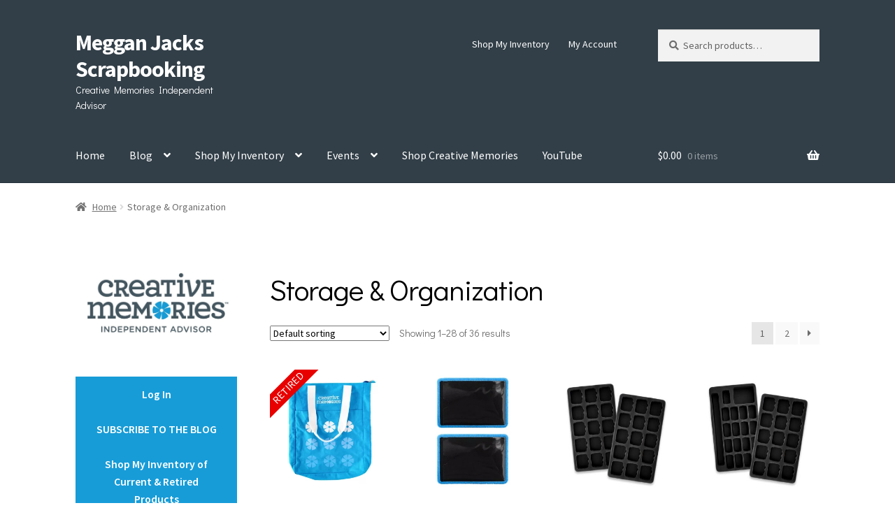

--- FILE ---
content_type: text/html; charset=UTF-8
request_url: https://megganjacks.com/product-category/scrapbook-storage-organization/
body_size: 33461
content:
<!doctype html>
<html dir="ltr" lang="en-US" prefix="og: https://ogp.me/ns#">
<head>
<meta charset="UTF-8">
<meta name="viewport" content="width=device-width, initial-scale=1">
<link rel="profile" href="http://gmpg.org/xfn/11">
<link rel="pingback" href="https://megganjacks.com/xmlrpc.php">

<title>Storage &amp; Organization - Meggan Jacks Scrapbooking</title>

		<!-- All in One SEO Pro 4.9.3 - aioseo.com -->
	<meta name="robots" content="max-image-preview:large" />
	<meta name="google-site-verification" content="9nnH932stW3pSJulXI1mPY76XrFPEmAFJj9jr3RfxMw" />
	<link rel="canonical" href="https://megganjacks.com/product-category/scrapbook-storage-organization/" />
	<link rel="next" href="https://megganjacks.com/product-category/scrapbook-storage-organization/page/2/" />
	<meta name="generator" content="All in One SEO Pro (AIOSEO) 4.9.3" />
		<meta property="og:locale" content="en_US" />
		<meta property="og:site_name" content="Meggan Jacks Scrapbooking - Creative Memories Independent Advisor" />
		<meta property="og:type" content="article" />
		<meta property="og:title" content="Storage &amp; Organization - Meggan Jacks Scrapbooking" />
		<meta property="og:url" content="https://megganjacks.com/product-category/scrapbook-storage-organization/" />
		<meta property="article:publisher" content="https://www.facebook.com/megganjackscreativememories" />
		<meta name="twitter:card" content="summary_large_image" />
		<meta name="twitter:title" content="Storage &amp; Organization - Meggan Jacks Scrapbooking" />
		<script type="application/ld+json" class="aioseo-schema">
			{"@context":"https:\/\/schema.org","@graph":[{"@type":"BreadcrumbList","@id":"https:\/\/megganjacks.com\/product-category\/scrapbook-storage-organization\/#breadcrumblist","itemListElement":[{"@type":"ListItem","@id":"https:\/\/megganjacks.com#listItem","position":1,"name":"Home","item":"https:\/\/megganjacks.com","nextItem":{"@type":"ListItem","@id":"https:\/\/megganjacks.com\/shop\/#listItem","name":"Shop"}},{"@type":"ListItem","@id":"https:\/\/megganjacks.com\/shop\/#listItem","position":2,"name":"Shop","item":"https:\/\/megganjacks.com\/shop\/","nextItem":{"@type":"ListItem","@id":"https:\/\/megganjacks.com\/product-category\/scrapbook-storage-organization\/#listItem","name":"Storage &amp; Organization"},"previousItem":{"@type":"ListItem","@id":"https:\/\/megganjacks.com#listItem","name":"Home"}},{"@type":"ListItem","@id":"https:\/\/megganjacks.com\/product-category\/scrapbook-storage-organization\/#listItem","position":3,"name":"Storage &amp; Organization","previousItem":{"@type":"ListItem","@id":"https:\/\/megganjacks.com\/shop\/#listItem","name":"Shop"}}]},{"@type":"CollectionPage","@id":"https:\/\/megganjacks.com\/product-category\/scrapbook-storage-organization\/#collectionpage","url":"https:\/\/megganjacks.com\/product-category\/scrapbook-storage-organization\/","name":"Storage & Organization - Meggan Jacks Scrapbooking","inLanguage":"en-US","isPartOf":{"@id":"https:\/\/megganjacks.com\/#website"},"breadcrumb":{"@id":"https:\/\/megganjacks.com\/product-category\/scrapbook-storage-organization\/#breadcrumblist"}},{"@type":"Organization","@id":"https:\/\/megganjacks.com\/#organization","name":"Meggan Jacks Scrapbooking Creative Memories Independent Advisor","description":"Meggan Jacks is an independent Creative Memories Advisor dedicated to helping scrapbookers preserve their memories with style. Offering a full range of Creative Memories albums, tools, paper, and embellishments, Meggan also shares project ideas, tutorials, and free handouts through her blog and videos. With a passion for inspiring creativity, she connects with customers through live demonstrations, classes, and an engaging online community.","url":"https:\/\/megganjacks.com\/","sameAs":["https:\/\/www.facebook.com\/megganjackscreativememories","https:\/\/www.instagram.com\/scrap.happy.jacks\/","https:\/\/www.pinterest.com\/megganjacks\/","https:\/\/www.youtube.com\/megganjacks"]},{"@type":"WebSite","@id":"https:\/\/megganjacks.com\/#website","url":"https:\/\/megganjacks.com\/","name":"Meggan Jacks Scrapbooking Creative Memories Independent Advisor","description":"Creative Memories Independent Advisor","inLanguage":"en-US","publisher":{"@id":"https:\/\/megganjacks.com\/#organization"}}]}
		</script>
		<!-- All in One SEO Pro -->

<script>window._wca = window._wca || [];</script>
<link rel='dns-prefetch' href='//static.addtoany.com' />
<link rel='dns-prefetch' href='//ajax.googleapis.com' />
<link rel='dns-prefetch' href='//stats.wp.com' />
<link rel='dns-prefetch' href='//secure.gravatar.com' />
<link rel='dns-prefetch' href='//fonts.googleapis.com' />
<link rel='dns-prefetch' href='//v0.wordpress.com' />
<link rel='dns-prefetch' href='//jetpack.wordpress.com' />
<link rel='dns-prefetch' href='//s0.wp.com' />
<link rel='dns-prefetch' href='//public-api.wordpress.com' />
<link rel='dns-prefetch' href='//0.gravatar.com' />
<link rel='dns-prefetch' href='//1.gravatar.com' />
<link rel='dns-prefetch' href='//2.gravatar.com' />
<link rel="alternate" type="application/rss+xml" title="Meggan Jacks Scrapbooking &raquo; Feed" href="https://megganjacks.com/feed/" />
<link rel="alternate" type="application/rss+xml" title="Meggan Jacks Scrapbooking &raquo; Comments Feed" href="https://megganjacks.com/comments/feed/" />
<link rel="alternate" type="application/rss+xml" title="Meggan Jacks Scrapbooking &raquo; Storage &amp; Organization Category Feed" href="https://megganjacks.com/product-category/scrapbook-storage-organization/feed/" />
		<!-- This site uses the Google Analytics by ExactMetrics plugin v8.11.1 - Using Analytics tracking - https://www.exactmetrics.com/ -->
							<script src="//www.googletagmanager.com/gtag/js?id=G-DHS58HCCW0"  data-cfasync="false" data-wpfc-render="false" async></script>
			<script data-cfasync="false" data-wpfc-render="false">
				var em_version = '8.11.1';
				var em_track_user = true;
				var em_no_track_reason = '';
								var ExactMetricsDefaultLocations = {"page_location":"https:\/\/megganjacks.com\/product-category\/scrapbook-storage-organization\/"};
								if ( typeof ExactMetricsPrivacyGuardFilter === 'function' ) {
					var ExactMetricsLocations = (typeof ExactMetricsExcludeQuery === 'object') ? ExactMetricsPrivacyGuardFilter( ExactMetricsExcludeQuery ) : ExactMetricsPrivacyGuardFilter( ExactMetricsDefaultLocations );
				} else {
					var ExactMetricsLocations = (typeof ExactMetricsExcludeQuery === 'object') ? ExactMetricsExcludeQuery : ExactMetricsDefaultLocations;
				}

								var disableStrs = [
										'ga-disable-G-DHS58HCCW0',
									];

				/* Function to detect opted out users */
				function __gtagTrackerIsOptedOut() {
					for (var index = 0; index < disableStrs.length; index++) {
						if (document.cookie.indexOf(disableStrs[index] + '=true') > -1) {
							return true;
						}
					}

					return false;
				}

				/* Disable tracking if the opt-out cookie exists. */
				if (__gtagTrackerIsOptedOut()) {
					for (var index = 0; index < disableStrs.length; index++) {
						window[disableStrs[index]] = true;
					}
				}

				/* Opt-out function */
				function __gtagTrackerOptout() {
					for (var index = 0; index < disableStrs.length; index++) {
						document.cookie = disableStrs[index] + '=true; expires=Thu, 31 Dec 2099 23:59:59 UTC; path=/';
						window[disableStrs[index]] = true;
					}
				}

				if ('undefined' === typeof gaOptout) {
					function gaOptout() {
						__gtagTrackerOptout();
					}
				}
								window.dataLayer = window.dataLayer || [];

				window.ExactMetricsDualTracker = {
					helpers: {},
					trackers: {},
				};
				if (em_track_user) {
					function __gtagDataLayer() {
						dataLayer.push(arguments);
					}

					function __gtagTracker(type, name, parameters) {
						if (!parameters) {
							parameters = {};
						}

						if (parameters.send_to) {
							__gtagDataLayer.apply(null, arguments);
							return;
						}

						if (type === 'event') {
														parameters.send_to = exactmetrics_frontend.v4_id;
							var hookName = name;
							if (typeof parameters['event_category'] !== 'undefined') {
								hookName = parameters['event_category'] + ':' + name;
							}

							if (typeof ExactMetricsDualTracker.trackers[hookName] !== 'undefined') {
								ExactMetricsDualTracker.trackers[hookName](parameters);
							} else {
								__gtagDataLayer('event', name, parameters);
							}
							
						} else {
							__gtagDataLayer.apply(null, arguments);
						}
					}

					__gtagTracker('js', new Date());
					__gtagTracker('set', {
						'developer_id.dNDMyYj': true,
											});
					if ( ExactMetricsLocations.page_location ) {
						__gtagTracker('set', ExactMetricsLocations);
					}
										__gtagTracker('config', 'G-DHS58HCCW0', {"forceSSL":"true","link_attribution":"true"} );
										window.gtag = __gtagTracker;										(function () {
						/* https://developers.google.com/analytics/devguides/collection/analyticsjs/ */
						/* ga and __gaTracker compatibility shim. */
						var noopfn = function () {
							return null;
						};
						var newtracker = function () {
							return new Tracker();
						};
						var Tracker = function () {
							return null;
						};
						var p = Tracker.prototype;
						p.get = noopfn;
						p.set = noopfn;
						p.send = function () {
							var args = Array.prototype.slice.call(arguments);
							args.unshift('send');
							__gaTracker.apply(null, args);
						};
						var __gaTracker = function () {
							var len = arguments.length;
							if (len === 0) {
								return;
							}
							var f = arguments[len - 1];
							if (typeof f !== 'object' || f === null || typeof f.hitCallback !== 'function') {
								if ('send' === arguments[0]) {
									var hitConverted, hitObject = false, action;
									if ('event' === arguments[1]) {
										if ('undefined' !== typeof arguments[3]) {
											hitObject = {
												'eventAction': arguments[3],
												'eventCategory': arguments[2],
												'eventLabel': arguments[4],
												'value': arguments[5] ? arguments[5] : 1,
											}
										}
									}
									if ('pageview' === arguments[1]) {
										if ('undefined' !== typeof arguments[2]) {
											hitObject = {
												'eventAction': 'page_view',
												'page_path': arguments[2],
											}
										}
									}
									if (typeof arguments[2] === 'object') {
										hitObject = arguments[2];
									}
									if (typeof arguments[5] === 'object') {
										Object.assign(hitObject, arguments[5]);
									}
									if ('undefined' !== typeof arguments[1].hitType) {
										hitObject = arguments[1];
										if ('pageview' === hitObject.hitType) {
											hitObject.eventAction = 'page_view';
										}
									}
									if (hitObject) {
										action = 'timing' === arguments[1].hitType ? 'timing_complete' : hitObject.eventAction;
										hitConverted = mapArgs(hitObject);
										__gtagTracker('event', action, hitConverted);
									}
								}
								return;
							}

							function mapArgs(args) {
								var arg, hit = {};
								var gaMap = {
									'eventCategory': 'event_category',
									'eventAction': 'event_action',
									'eventLabel': 'event_label',
									'eventValue': 'event_value',
									'nonInteraction': 'non_interaction',
									'timingCategory': 'event_category',
									'timingVar': 'name',
									'timingValue': 'value',
									'timingLabel': 'event_label',
									'page': 'page_path',
									'location': 'page_location',
									'title': 'page_title',
									'referrer' : 'page_referrer',
								};
								for (arg in args) {
																		if (!(!args.hasOwnProperty(arg) || !gaMap.hasOwnProperty(arg))) {
										hit[gaMap[arg]] = args[arg];
									} else {
										hit[arg] = args[arg];
									}
								}
								return hit;
							}

							try {
								f.hitCallback();
							} catch (ex) {
							}
						};
						__gaTracker.create = newtracker;
						__gaTracker.getByName = newtracker;
						__gaTracker.getAll = function () {
							return [];
						};
						__gaTracker.remove = noopfn;
						__gaTracker.loaded = true;
						window['__gaTracker'] = __gaTracker;
					})();
									} else {
										console.log("");
					(function () {
						function __gtagTracker() {
							return null;
						}

						window['__gtagTracker'] = __gtagTracker;
						window['gtag'] = __gtagTracker;
					})();
									}
			</script>
							<!-- / Google Analytics by ExactMetrics -->
				<!-- This site uses the Google Analytics by MonsterInsights plugin v9.11.1 - Using Analytics tracking - https://www.monsterinsights.com/ -->
							<script src="//www.googletagmanager.com/gtag/js?id=G-SM21P9HE7D"  data-cfasync="false" data-wpfc-render="false" async></script>
			<script data-cfasync="false" data-wpfc-render="false">
				var mi_version = '9.11.1';
				var mi_track_user = true;
				var mi_no_track_reason = '';
								var MonsterInsightsDefaultLocations = {"page_location":"https:\/\/megganjacks.com\/product-category\/scrapbook-storage-organization\/"};
								if ( typeof MonsterInsightsPrivacyGuardFilter === 'function' ) {
					var MonsterInsightsLocations = (typeof MonsterInsightsExcludeQuery === 'object') ? MonsterInsightsPrivacyGuardFilter( MonsterInsightsExcludeQuery ) : MonsterInsightsPrivacyGuardFilter( MonsterInsightsDefaultLocations );
				} else {
					var MonsterInsightsLocations = (typeof MonsterInsightsExcludeQuery === 'object') ? MonsterInsightsExcludeQuery : MonsterInsightsDefaultLocations;
				}

								var disableStrs = [
										'ga-disable-G-SM21P9HE7D',
									];

				/* Function to detect opted out users */
				function __gtagTrackerIsOptedOut() {
					for (var index = 0; index < disableStrs.length; index++) {
						if (document.cookie.indexOf(disableStrs[index] + '=true') > -1) {
							return true;
						}
					}

					return false;
				}

				/* Disable tracking if the opt-out cookie exists. */
				if (__gtagTrackerIsOptedOut()) {
					for (var index = 0; index < disableStrs.length; index++) {
						window[disableStrs[index]] = true;
					}
				}

				/* Opt-out function */
				function __gtagTrackerOptout() {
					for (var index = 0; index < disableStrs.length; index++) {
						document.cookie = disableStrs[index] + '=true; expires=Thu, 31 Dec 2099 23:59:59 UTC; path=/';
						window[disableStrs[index]] = true;
					}
				}

				if ('undefined' === typeof gaOptout) {
					function gaOptout() {
						__gtagTrackerOptout();
					}
				}
								window.dataLayer = window.dataLayer || [];

				window.MonsterInsightsDualTracker = {
					helpers: {},
					trackers: {},
				};
				if (mi_track_user) {
					function __gtagDataLayer() {
						dataLayer.push(arguments);
					}

					function __gtagTracker(type, name, parameters) {
						if (!parameters) {
							parameters = {};
						}

						if (parameters.send_to) {
							__gtagDataLayer.apply(null, arguments);
							return;
						}

						if (type === 'event') {
														parameters.send_to = monsterinsights_frontend.v4_id;
							var hookName = name;
							if (typeof parameters['event_category'] !== 'undefined') {
								hookName = parameters['event_category'] + ':' + name;
							}

							if (typeof MonsterInsightsDualTracker.trackers[hookName] !== 'undefined') {
								MonsterInsightsDualTracker.trackers[hookName](parameters);
							} else {
								__gtagDataLayer('event', name, parameters);
							}
							
						} else {
							__gtagDataLayer.apply(null, arguments);
						}
					}

					__gtagTracker('js', new Date());
					__gtagTracker('set', {
						'developer_id.dZGIzZG': true,
											});
					if ( MonsterInsightsLocations.page_location ) {
						__gtagTracker('set', MonsterInsightsLocations);
					}
										__gtagTracker('config', 'G-SM21P9HE7D', {"forceSSL":"true","link_attribution":"true"} );
										window.gtag = __gtagTracker;										(function () {
						/* https://developers.google.com/analytics/devguides/collection/analyticsjs/ */
						/* ga and __gaTracker compatibility shim. */
						var noopfn = function () {
							return null;
						};
						var newtracker = function () {
							return new Tracker();
						};
						var Tracker = function () {
							return null;
						};
						var p = Tracker.prototype;
						p.get = noopfn;
						p.set = noopfn;
						p.send = function () {
							var args = Array.prototype.slice.call(arguments);
							args.unshift('send');
							__gaTracker.apply(null, args);
						};
						var __gaTracker = function () {
							var len = arguments.length;
							if (len === 0) {
								return;
							}
							var f = arguments[len - 1];
							if (typeof f !== 'object' || f === null || typeof f.hitCallback !== 'function') {
								if ('send' === arguments[0]) {
									var hitConverted, hitObject = false, action;
									if ('event' === arguments[1]) {
										if ('undefined' !== typeof arguments[3]) {
											hitObject = {
												'eventAction': arguments[3],
												'eventCategory': arguments[2],
												'eventLabel': arguments[4],
												'value': arguments[5] ? arguments[5] : 1,
											}
										}
									}
									if ('pageview' === arguments[1]) {
										if ('undefined' !== typeof arguments[2]) {
											hitObject = {
												'eventAction': 'page_view',
												'page_path': arguments[2],
											}
										}
									}
									if (typeof arguments[2] === 'object') {
										hitObject = arguments[2];
									}
									if (typeof arguments[5] === 'object') {
										Object.assign(hitObject, arguments[5]);
									}
									if ('undefined' !== typeof arguments[1].hitType) {
										hitObject = arguments[1];
										if ('pageview' === hitObject.hitType) {
											hitObject.eventAction = 'page_view';
										}
									}
									if (hitObject) {
										action = 'timing' === arguments[1].hitType ? 'timing_complete' : hitObject.eventAction;
										hitConverted = mapArgs(hitObject);
										__gtagTracker('event', action, hitConverted);
									}
								}
								return;
							}

							function mapArgs(args) {
								var arg, hit = {};
								var gaMap = {
									'eventCategory': 'event_category',
									'eventAction': 'event_action',
									'eventLabel': 'event_label',
									'eventValue': 'event_value',
									'nonInteraction': 'non_interaction',
									'timingCategory': 'event_category',
									'timingVar': 'name',
									'timingValue': 'value',
									'timingLabel': 'event_label',
									'page': 'page_path',
									'location': 'page_location',
									'title': 'page_title',
									'referrer' : 'page_referrer',
								};
								for (arg in args) {
																		if (!(!args.hasOwnProperty(arg) || !gaMap.hasOwnProperty(arg))) {
										hit[gaMap[arg]] = args[arg];
									} else {
										hit[arg] = args[arg];
									}
								}
								return hit;
							}

							try {
								f.hitCallback();
							} catch (ex) {
							}
						};
						__gaTracker.create = newtracker;
						__gaTracker.getByName = newtracker;
						__gaTracker.getAll = function () {
							return [];
						};
						__gaTracker.remove = noopfn;
						__gaTracker.loaded = true;
						window['__gaTracker'] = __gaTracker;
					})();
									} else {
										console.log("");
					(function () {
						function __gtagTracker() {
							return null;
						}

						window['__gtagTracker'] = __gtagTracker;
						window['gtag'] = __gtagTracker;
					})();
									}
			</script>
							<!-- / Google Analytics by MonsterInsights -->
		<style id='wp-img-auto-sizes-contain-inline-css'>
img:is([sizes=auto i],[sizes^="auto," i]){contain-intrinsic-size:3000px 1500px}
/*# sourceURL=wp-img-auto-sizes-contain-inline-css */
</style>
<style id='wp-emoji-styles-inline-css'>

	img.wp-smiley, img.emoji {
		display: inline !important;
		border: none !important;
		box-shadow: none !important;
		height: 1em !important;
		width: 1em !important;
		margin: 0 0.07em !important;
		vertical-align: -0.1em !important;
		background: none !important;
		padding: 0 !important;
	}
/*# sourceURL=wp-emoji-styles-inline-css */
</style>
<style id='wp-block-library-inline-css'>
:root{--wp-block-synced-color:#7a00df;--wp-block-synced-color--rgb:122,0,223;--wp-bound-block-color:var(--wp-block-synced-color);--wp-editor-canvas-background:#ddd;--wp-admin-theme-color:#007cba;--wp-admin-theme-color--rgb:0,124,186;--wp-admin-theme-color-darker-10:#006ba1;--wp-admin-theme-color-darker-10--rgb:0,107,160.5;--wp-admin-theme-color-darker-20:#005a87;--wp-admin-theme-color-darker-20--rgb:0,90,135;--wp-admin-border-width-focus:2px}@media (min-resolution:192dpi){:root{--wp-admin-border-width-focus:1.5px}}.wp-element-button{cursor:pointer}:root .has-very-light-gray-background-color{background-color:#eee}:root .has-very-dark-gray-background-color{background-color:#313131}:root .has-very-light-gray-color{color:#eee}:root .has-very-dark-gray-color{color:#313131}:root .has-vivid-green-cyan-to-vivid-cyan-blue-gradient-background{background:linear-gradient(135deg,#00d084,#0693e3)}:root .has-purple-crush-gradient-background{background:linear-gradient(135deg,#34e2e4,#4721fb 50%,#ab1dfe)}:root .has-hazy-dawn-gradient-background{background:linear-gradient(135deg,#faaca8,#dad0ec)}:root .has-subdued-olive-gradient-background{background:linear-gradient(135deg,#fafae1,#67a671)}:root .has-atomic-cream-gradient-background{background:linear-gradient(135deg,#fdd79a,#004a59)}:root .has-nightshade-gradient-background{background:linear-gradient(135deg,#330968,#31cdcf)}:root .has-midnight-gradient-background{background:linear-gradient(135deg,#020381,#2874fc)}:root{--wp--preset--font-size--normal:16px;--wp--preset--font-size--huge:42px}.has-regular-font-size{font-size:1em}.has-larger-font-size{font-size:2.625em}.has-normal-font-size{font-size:var(--wp--preset--font-size--normal)}.has-huge-font-size{font-size:var(--wp--preset--font-size--huge)}.has-text-align-center{text-align:center}.has-text-align-left{text-align:left}.has-text-align-right{text-align:right}.has-fit-text{white-space:nowrap!important}#end-resizable-editor-section{display:none}.aligncenter{clear:both}.items-justified-left{justify-content:flex-start}.items-justified-center{justify-content:center}.items-justified-right{justify-content:flex-end}.items-justified-space-between{justify-content:space-between}.screen-reader-text{border:0;clip-path:inset(50%);height:1px;margin:-1px;overflow:hidden;padding:0;position:absolute;width:1px;word-wrap:normal!important}.screen-reader-text:focus{background-color:#ddd;clip-path:none;color:#444;display:block;font-size:1em;height:auto;left:5px;line-height:normal;padding:15px 23px 14px;text-decoration:none;top:5px;width:auto;z-index:100000}html :where(.has-border-color){border-style:solid}html :where([style*=border-top-color]){border-top-style:solid}html :where([style*=border-right-color]){border-right-style:solid}html :where([style*=border-bottom-color]){border-bottom-style:solid}html :where([style*=border-left-color]){border-left-style:solid}html :where([style*=border-width]){border-style:solid}html :where([style*=border-top-width]){border-top-style:solid}html :where([style*=border-right-width]){border-right-style:solid}html :where([style*=border-bottom-width]){border-bottom-style:solid}html :where([style*=border-left-width]){border-left-style:solid}html :where(img[class*=wp-image-]){height:auto;max-width:100%}:where(figure){margin:0 0 1em}html :where(.is-position-sticky){--wp-admin--admin-bar--position-offset:var(--wp-admin--admin-bar--height,0px)}@media screen and (max-width:600px){html :where(.is-position-sticky){--wp-admin--admin-bar--position-offset:0px}}

/*# sourceURL=wp-block-library-inline-css */
</style><style id='wp-block-button-inline-css'>
.wp-block-button__link{align-content:center;box-sizing:border-box;cursor:pointer;display:inline-block;height:100%;text-align:center;word-break:break-word}.wp-block-button__link.aligncenter{text-align:center}.wp-block-button__link.alignright{text-align:right}:where(.wp-block-button__link){border-radius:9999px;box-shadow:none;padding:calc(.667em + 2px) calc(1.333em + 2px);text-decoration:none}.wp-block-button[style*=text-decoration] .wp-block-button__link{text-decoration:inherit}.wp-block-buttons>.wp-block-button.has-custom-width{max-width:none}.wp-block-buttons>.wp-block-button.has-custom-width .wp-block-button__link{width:100%}.wp-block-buttons>.wp-block-button.has-custom-font-size .wp-block-button__link{font-size:inherit}.wp-block-buttons>.wp-block-button.wp-block-button__width-25{width:calc(25% - var(--wp--style--block-gap, .5em)*.75)}.wp-block-buttons>.wp-block-button.wp-block-button__width-50{width:calc(50% - var(--wp--style--block-gap, .5em)*.5)}.wp-block-buttons>.wp-block-button.wp-block-button__width-75{width:calc(75% - var(--wp--style--block-gap, .5em)*.25)}.wp-block-buttons>.wp-block-button.wp-block-button__width-100{flex-basis:100%;width:100%}.wp-block-buttons.is-vertical>.wp-block-button.wp-block-button__width-25{width:25%}.wp-block-buttons.is-vertical>.wp-block-button.wp-block-button__width-50{width:50%}.wp-block-buttons.is-vertical>.wp-block-button.wp-block-button__width-75{width:75%}.wp-block-button.is-style-squared,.wp-block-button__link.wp-block-button.is-style-squared{border-radius:0}.wp-block-button.no-border-radius,.wp-block-button__link.no-border-radius{border-radius:0!important}:root :where(.wp-block-button .wp-block-button__link.is-style-outline),:root :where(.wp-block-button.is-style-outline>.wp-block-button__link){border:2px solid;padding:.667em 1.333em}:root :where(.wp-block-button .wp-block-button__link.is-style-outline:not(.has-text-color)),:root :where(.wp-block-button.is-style-outline>.wp-block-button__link:not(.has-text-color)){color:currentColor}:root :where(.wp-block-button .wp-block-button__link.is-style-outline:not(.has-background)),:root :where(.wp-block-button.is-style-outline>.wp-block-button__link:not(.has-background)){background-color:initial;background-image:none}
/*# sourceURL=https://megganjacks.com/wp-includes/blocks/button/style.min.css */
</style>
<style id='wp-block-heading-inline-css'>
h1:where(.wp-block-heading).has-background,h2:where(.wp-block-heading).has-background,h3:where(.wp-block-heading).has-background,h4:where(.wp-block-heading).has-background,h5:where(.wp-block-heading).has-background,h6:where(.wp-block-heading).has-background{padding:1.25em 2.375em}h1.has-text-align-left[style*=writing-mode]:where([style*=vertical-lr]),h1.has-text-align-right[style*=writing-mode]:where([style*=vertical-rl]),h2.has-text-align-left[style*=writing-mode]:where([style*=vertical-lr]),h2.has-text-align-right[style*=writing-mode]:where([style*=vertical-rl]),h3.has-text-align-left[style*=writing-mode]:where([style*=vertical-lr]),h3.has-text-align-right[style*=writing-mode]:where([style*=vertical-rl]),h4.has-text-align-left[style*=writing-mode]:where([style*=vertical-lr]),h4.has-text-align-right[style*=writing-mode]:where([style*=vertical-rl]),h5.has-text-align-left[style*=writing-mode]:where([style*=vertical-lr]),h5.has-text-align-right[style*=writing-mode]:where([style*=vertical-rl]),h6.has-text-align-left[style*=writing-mode]:where([style*=vertical-lr]),h6.has-text-align-right[style*=writing-mode]:where([style*=vertical-rl]){rotate:180deg}
/*# sourceURL=https://megganjacks.com/wp-includes/blocks/heading/style.min.css */
</style>
<style id='wp-block-image-inline-css'>
.wp-block-image>a,.wp-block-image>figure>a{display:inline-block}.wp-block-image img{box-sizing:border-box;height:auto;max-width:100%;vertical-align:bottom}@media not (prefers-reduced-motion){.wp-block-image img.hide{visibility:hidden}.wp-block-image img.show{animation:show-content-image .4s}}.wp-block-image[style*=border-radius] img,.wp-block-image[style*=border-radius]>a{border-radius:inherit}.wp-block-image.has-custom-border img{box-sizing:border-box}.wp-block-image.aligncenter{text-align:center}.wp-block-image.alignfull>a,.wp-block-image.alignwide>a{width:100%}.wp-block-image.alignfull img,.wp-block-image.alignwide img{height:auto;width:100%}.wp-block-image .aligncenter,.wp-block-image .alignleft,.wp-block-image .alignright,.wp-block-image.aligncenter,.wp-block-image.alignleft,.wp-block-image.alignright{display:table}.wp-block-image .aligncenter>figcaption,.wp-block-image .alignleft>figcaption,.wp-block-image .alignright>figcaption,.wp-block-image.aligncenter>figcaption,.wp-block-image.alignleft>figcaption,.wp-block-image.alignright>figcaption{caption-side:bottom;display:table-caption}.wp-block-image .alignleft{float:left;margin:.5em 1em .5em 0}.wp-block-image .alignright{float:right;margin:.5em 0 .5em 1em}.wp-block-image .aligncenter{margin-left:auto;margin-right:auto}.wp-block-image :where(figcaption){margin-bottom:1em;margin-top:.5em}.wp-block-image.is-style-circle-mask img{border-radius:9999px}@supports ((-webkit-mask-image:none) or (mask-image:none)) or (-webkit-mask-image:none){.wp-block-image.is-style-circle-mask img{border-radius:0;-webkit-mask-image:url('data:image/svg+xml;utf8,<svg viewBox="0 0 100 100" xmlns="http://www.w3.org/2000/svg"><circle cx="50" cy="50" r="50"/></svg>');mask-image:url('data:image/svg+xml;utf8,<svg viewBox="0 0 100 100" xmlns="http://www.w3.org/2000/svg"><circle cx="50" cy="50" r="50"/></svg>');mask-mode:alpha;-webkit-mask-position:center;mask-position:center;-webkit-mask-repeat:no-repeat;mask-repeat:no-repeat;-webkit-mask-size:contain;mask-size:contain}}:root :where(.wp-block-image.is-style-rounded img,.wp-block-image .is-style-rounded img){border-radius:9999px}.wp-block-image figure{margin:0}.wp-lightbox-container{display:flex;flex-direction:column;position:relative}.wp-lightbox-container img{cursor:zoom-in}.wp-lightbox-container img:hover+button{opacity:1}.wp-lightbox-container button{align-items:center;backdrop-filter:blur(16px) saturate(180%);background-color:#5a5a5a40;border:none;border-radius:4px;cursor:zoom-in;display:flex;height:20px;justify-content:center;opacity:0;padding:0;position:absolute;right:16px;text-align:center;top:16px;width:20px;z-index:100}@media not (prefers-reduced-motion){.wp-lightbox-container button{transition:opacity .2s ease}}.wp-lightbox-container button:focus-visible{outline:3px auto #5a5a5a40;outline:3px auto -webkit-focus-ring-color;outline-offset:3px}.wp-lightbox-container button:hover{cursor:pointer;opacity:1}.wp-lightbox-container button:focus{opacity:1}.wp-lightbox-container button:focus,.wp-lightbox-container button:hover,.wp-lightbox-container button:not(:hover):not(:active):not(.has-background){background-color:#5a5a5a40;border:none}.wp-lightbox-overlay{box-sizing:border-box;cursor:zoom-out;height:100vh;left:0;overflow:hidden;position:fixed;top:0;visibility:hidden;width:100%;z-index:100000}.wp-lightbox-overlay .close-button{align-items:center;cursor:pointer;display:flex;justify-content:center;min-height:40px;min-width:40px;padding:0;position:absolute;right:calc(env(safe-area-inset-right) + 16px);top:calc(env(safe-area-inset-top) + 16px);z-index:5000000}.wp-lightbox-overlay .close-button:focus,.wp-lightbox-overlay .close-button:hover,.wp-lightbox-overlay .close-button:not(:hover):not(:active):not(.has-background){background:none;border:none}.wp-lightbox-overlay .lightbox-image-container{height:var(--wp--lightbox-container-height);left:50%;overflow:hidden;position:absolute;top:50%;transform:translate(-50%,-50%);transform-origin:top left;width:var(--wp--lightbox-container-width);z-index:9999999999}.wp-lightbox-overlay .wp-block-image{align-items:center;box-sizing:border-box;display:flex;height:100%;justify-content:center;margin:0;position:relative;transform-origin:0 0;width:100%;z-index:3000000}.wp-lightbox-overlay .wp-block-image img{height:var(--wp--lightbox-image-height);min-height:var(--wp--lightbox-image-height);min-width:var(--wp--lightbox-image-width);width:var(--wp--lightbox-image-width)}.wp-lightbox-overlay .wp-block-image figcaption{display:none}.wp-lightbox-overlay button{background:none;border:none}.wp-lightbox-overlay .scrim{background-color:#fff;height:100%;opacity:.9;position:absolute;width:100%;z-index:2000000}.wp-lightbox-overlay.active{visibility:visible}@media not (prefers-reduced-motion){.wp-lightbox-overlay.active{animation:turn-on-visibility .25s both}.wp-lightbox-overlay.active img{animation:turn-on-visibility .35s both}.wp-lightbox-overlay.show-closing-animation:not(.active){animation:turn-off-visibility .35s both}.wp-lightbox-overlay.show-closing-animation:not(.active) img{animation:turn-off-visibility .25s both}.wp-lightbox-overlay.zoom.active{animation:none;opacity:1;visibility:visible}.wp-lightbox-overlay.zoom.active .lightbox-image-container{animation:lightbox-zoom-in .4s}.wp-lightbox-overlay.zoom.active .lightbox-image-container img{animation:none}.wp-lightbox-overlay.zoom.active .scrim{animation:turn-on-visibility .4s forwards}.wp-lightbox-overlay.zoom.show-closing-animation:not(.active){animation:none}.wp-lightbox-overlay.zoom.show-closing-animation:not(.active) .lightbox-image-container{animation:lightbox-zoom-out .4s}.wp-lightbox-overlay.zoom.show-closing-animation:not(.active) .lightbox-image-container img{animation:none}.wp-lightbox-overlay.zoom.show-closing-animation:not(.active) .scrim{animation:turn-off-visibility .4s forwards}}@keyframes show-content-image{0%{visibility:hidden}99%{visibility:hidden}to{visibility:visible}}@keyframes turn-on-visibility{0%{opacity:0}to{opacity:1}}@keyframes turn-off-visibility{0%{opacity:1;visibility:visible}99%{opacity:0;visibility:visible}to{opacity:0;visibility:hidden}}@keyframes lightbox-zoom-in{0%{transform:translate(calc((-100vw + var(--wp--lightbox-scrollbar-width))/2 + var(--wp--lightbox-initial-left-position)),calc(-50vh + var(--wp--lightbox-initial-top-position))) scale(var(--wp--lightbox-scale))}to{transform:translate(-50%,-50%) scale(1)}}@keyframes lightbox-zoom-out{0%{transform:translate(-50%,-50%) scale(1);visibility:visible}99%{visibility:visible}to{transform:translate(calc((-100vw + var(--wp--lightbox-scrollbar-width))/2 + var(--wp--lightbox-initial-left-position)),calc(-50vh + var(--wp--lightbox-initial-top-position))) scale(var(--wp--lightbox-scale));visibility:hidden}}
/*# sourceURL=https://megganjacks.com/wp-includes/blocks/image/style.min.css */
</style>
<style id='wp-block-image-theme-inline-css'>
:root :where(.wp-block-image figcaption){color:#555;font-size:13px;text-align:center}.is-dark-theme :root :where(.wp-block-image figcaption){color:#ffffffa6}.wp-block-image{margin:0 0 1em}
/*# sourceURL=https://megganjacks.com/wp-includes/blocks/image/theme.min.css */
</style>
<style id='wp-block-buttons-inline-css'>
.wp-block-buttons{box-sizing:border-box}.wp-block-buttons.is-vertical{flex-direction:column}.wp-block-buttons.is-vertical>.wp-block-button:last-child{margin-bottom:0}.wp-block-buttons>.wp-block-button{display:inline-block;margin:0}.wp-block-buttons.is-content-justification-left{justify-content:flex-start}.wp-block-buttons.is-content-justification-left.is-vertical{align-items:flex-start}.wp-block-buttons.is-content-justification-center{justify-content:center}.wp-block-buttons.is-content-justification-center.is-vertical{align-items:center}.wp-block-buttons.is-content-justification-right{justify-content:flex-end}.wp-block-buttons.is-content-justification-right.is-vertical{align-items:flex-end}.wp-block-buttons.is-content-justification-space-between{justify-content:space-between}.wp-block-buttons.aligncenter{text-align:center}.wp-block-buttons:not(.is-content-justification-space-between,.is-content-justification-right,.is-content-justification-left,.is-content-justification-center) .wp-block-button.aligncenter{margin-left:auto;margin-right:auto;width:100%}.wp-block-buttons[style*=text-decoration] .wp-block-button,.wp-block-buttons[style*=text-decoration] .wp-block-button__link{text-decoration:inherit}.wp-block-buttons.has-custom-font-size .wp-block-button__link{font-size:inherit}.wp-block-buttons .wp-block-button__link{width:100%}.wp-block-button.aligncenter{text-align:center}
/*# sourceURL=https://megganjacks.com/wp-includes/blocks/buttons/style.min.css */
</style>
<style id='wp-block-columns-inline-css'>
.wp-block-columns{box-sizing:border-box;display:flex;flex-wrap:wrap!important}@media (min-width:782px){.wp-block-columns{flex-wrap:nowrap!important}}.wp-block-columns{align-items:normal!important}.wp-block-columns.are-vertically-aligned-top{align-items:flex-start}.wp-block-columns.are-vertically-aligned-center{align-items:center}.wp-block-columns.are-vertically-aligned-bottom{align-items:flex-end}@media (max-width:781px){.wp-block-columns:not(.is-not-stacked-on-mobile)>.wp-block-column{flex-basis:100%!important}}@media (min-width:782px){.wp-block-columns:not(.is-not-stacked-on-mobile)>.wp-block-column{flex-basis:0;flex-grow:1}.wp-block-columns:not(.is-not-stacked-on-mobile)>.wp-block-column[style*=flex-basis]{flex-grow:0}}.wp-block-columns.is-not-stacked-on-mobile{flex-wrap:nowrap!important}.wp-block-columns.is-not-stacked-on-mobile>.wp-block-column{flex-basis:0;flex-grow:1}.wp-block-columns.is-not-stacked-on-mobile>.wp-block-column[style*=flex-basis]{flex-grow:0}:where(.wp-block-columns){margin-bottom:1.75em}:where(.wp-block-columns.has-background){padding:1.25em 2.375em}.wp-block-column{flex-grow:1;min-width:0;overflow-wrap:break-word;word-break:break-word}.wp-block-column.is-vertically-aligned-top{align-self:flex-start}.wp-block-column.is-vertically-aligned-center{align-self:center}.wp-block-column.is-vertically-aligned-bottom{align-self:flex-end}.wp-block-column.is-vertically-aligned-stretch{align-self:stretch}.wp-block-column.is-vertically-aligned-bottom,.wp-block-column.is-vertically-aligned-center,.wp-block-column.is-vertically-aligned-top{width:100%}
/*# sourceURL=https://megganjacks.com/wp-includes/blocks/columns/style.min.css */
</style>
<style id='wp-block-separator-inline-css'>
@charset "UTF-8";.wp-block-separator{border:none;border-top:2px solid}:root :where(.wp-block-separator.is-style-dots){height:auto;line-height:1;text-align:center}:root :where(.wp-block-separator.is-style-dots):before{color:currentColor;content:"···";font-family:serif;font-size:1.5em;letter-spacing:2em;padding-left:2em}.wp-block-separator.is-style-dots{background:none!important;border:none!important}
/*# sourceURL=https://megganjacks.com/wp-includes/blocks/separator/style.min.css */
</style>
<style id='wp-block-separator-theme-inline-css'>
.wp-block-separator.has-css-opacity{opacity:.4}.wp-block-separator{border:none;border-bottom:2px solid;margin-left:auto;margin-right:auto}.wp-block-separator.has-alpha-channel-opacity{opacity:1}.wp-block-separator:not(.is-style-wide):not(.is-style-dots){width:100px}.wp-block-separator.has-background:not(.is-style-dots){border-bottom:none;height:1px}.wp-block-separator.has-background:not(.is-style-wide):not(.is-style-dots){height:2px}
/*# sourceURL=https://megganjacks.com/wp-includes/blocks/separator/theme.min.css */
</style>
<style id='wp-block-social-links-inline-css'>
.wp-block-social-links{background:none;box-sizing:border-box;margin-left:0;padding-left:0;padding-right:0;text-indent:0}.wp-block-social-links .wp-social-link a,.wp-block-social-links .wp-social-link a:hover{border-bottom:0;box-shadow:none;text-decoration:none}.wp-block-social-links .wp-social-link svg{height:1em;width:1em}.wp-block-social-links .wp-social-link span:not(.screen-reader-text){font-size:.65em;margin-left:.5em;margin-right:.5em}.wp-block-social-links.has-small-icon-size{font-size:16px}.wp-block-social-links,.wp-block-social-links.has-normal-icon-size{font-size:24px}.wp-block-social-links.has-large-icon-size{font-size:36px}.wp-block-social-links.has-huge-icon-size{font-size:48px}.wp-block-social-links.aligncenter{display:flex;justify-content:center}.wp-block-social-links.alignright{justify-content:flex-end}.wp-block-social-link{border-radius:9999px;display:block}@media not (prefers-reduced-motion){.wp-block-social-link{transition:transform .1s ease}}.wp-block-social-link{height:auto}.wp-block-social-link a{align-items:center;display:flex;line-height:0}.wp-block-social-link:hover{transform:scale(1.1)}.wp-block-social-links .wp-block-social-link.wp-social-link{display:inline-block;margin:0;padding:0}.wp-block-social-links .wp-block-social-link.wp-social-link .wp-block-social-link-anchor,.wp-block-social-links .wp-block-social-link.wp-social-link .wp-block-social-link-anchor svg,.wp-block-social-links .wp-block-social-link.wp-social-link .wp-block-social-link-anchor:active,.wp-block-social-links .wp-block-social-link.wp-social-link .wp-block-social-link-anchor:hover,.wp-block-social-links .wp-block-social-link.wp-social-link .wp-block-social-link-anchor:visited{color:currentColor;fill:currentColor}:where(.wp-block-social-links:not(.is-style-logos-only)) .wp-social-link{background-color:#f0f0f0;color:#444}:where(.wp-block-social-links:not(.is-style-logos-only)) .wp-social-link-amazon{background-color:#f90;color:#fff}:where(.wp-block-social-links:not(.is-style-logos-only)) .wp-social-link-bandcamp{background-color:#1ea0c3;color:#fff}:where(.wp-block-social-links:not(.is-style-logos-only)) .wp-social-link-behance{background-color:#0757fe;color:#fff}:where(.wp-block-social-links:not(.is-style-logos-only)) .wp-social-link-bluesky{background-color:#0a7aff;color:#fff}:where(.wp-block-social-links:not(.is-style-logos-only)) .wp-social-link-codepen{background-color:#1e1f26;color:#fff}:where(.wp-block-social-links:not(.is-style-logos-only)) .wp-social-link-deviantart{background-color:#02e49b;color:#fff}:where(.wp-block-social-links:not(.is-style-logos-only)) .wp-social-link-discord{background-color:#5865f2;color:#fff}:where(.wp-block-social-links:not(.is-style-logos-only)) .wp-social-link-dribbble{background-color:#e94c89;color:#fff}:where(.wp-block-social-links:not(.is-style-logos-only)) .wp-social-link-dropbox{background-color:#4280ff;color:#fff}:where(.wp-block-social-links:not(.is-style-logos-only)) .wp-social-link-etsy{background-color:#f45800;color:#fff}:where(.wp-block-social-links:not(.is-style-logos-only)) .wp-social-link-facebook{background-color:#0866ff;color:#fff}:where(.wp-block-social-links:not(.is-style-logos-only)) .wp-social-link-fivehundredpx{background-color:#000;color:#fff}:where(.wp-block-social-links:not(.is-style-logos-only)) .wp-social-link-flickr{background-color:#0461dd;color:#fff}:where(.wp-block-social-links:not(.is-style-logos-only)) .wp-social-link-foursquare{background-color:#e65678;color:#fff}:where(.wp-block-social-links:not(.is-style-logos-only)) .wp-social-link-github{background-color:#24292d;color:#fff}:where(.wp-block-social-links:not(.is-style-logos-only)) .wp-social-link-goodreads{background-color:#eceadd;color:#382110}:where(.wp-block-social-links:not(.is-style-logos-only)) .wp-social-link-google{background-color:#ea4434;color:#fff}:where(.wp-block-social-links:not(.is-style-logos-only)) .wp-social-link-gravatar{background-color:#1d4fc4;color:#fff}:where(.wp-block-social-links:not(.is-style-logos-only)) .wp-social-link-instagram{background-color:#f00075;color:#fff}:where(.wp-block-social-links:not(.is-style-logos-only)) .wp-social-link-lastfm{background-color:#e21b24;color:#fff}:where(.wp-block-social-links:not(.is-style-logos-only)) .wp-social-link-linkedin{background-color:#0d66c2;color:#fff}:where(.wp-block-social-links:not(.is-style-logos-only)) .wp-social-link-mastodon{background-color:#3288d4;color:#fff}:where(.wp-block-social-links:not(.is-style-logos-only)) .wp-social-link-medium{background-color:#000;color:#fff}:where(.wp-block-social-links:not(.is-style-logos-only)) .wp-social-link-meetup{background-color:#f6405f;color:#fff}:where(.wp-block-social-links:not(.is-style-logos-only)) .wp-social-link-patreon{background-color:#000;color:#fff}:where(.wp-block-social-links:not(.is-style-logos-only)) .wp-social-link-pinterest{background-color:#e60122;color:#fff}:where(.wp-block-social-links:not(.is-style-logos-only)) .wp-social-link-pocket{background-color:#ef4155;color:#fff}:where(.wp-block-social-links:not(.is-style-logos-only)) .wp-social-link-reddit{background-color:#ff4500;color:#fff}:where(.wp-block-social-links:not(.is-style-logos-only)) .wp-social-link-skype{background-color:#0478d7;color:#fff}:where(.wp-block-social-links:not(.is-style-logos-only)) .wp-social-link-snapchat{background-color:#fefc00;color:#fff;stroke:#000}:where(.wp-block-social-links:not(.is-style-logos-only)) .wp-social-link-soundcloud{background-color:#ff5600;color:#fff}:where(.wp-block-social-links:not(.is-style-logos-only)) .wp-social-link-spotify{background-color:#1bd760;color:#fff}:where(.wp-block-social-links:not(.is-style-logos-only)) .wp-social-link-telegram{background-color:#2aabee;color:#fff}:where(.wp-block-social-links:not(.is-style-logos-only)) .wp-social-link-threads{background-color:#000;color:#fff}:where(.wp-block-social-links:not(.is-style-logos-only)) .wp-social-link-tiktok{background-color:#000;color:#fff}:where(.wp-block-social-links:not(.is-style-logos-only)) .wp-social-link-tumblr{background-color:#011835;color:#fff}:where(.wp-block-social-links:not(.is-style-logos-only)) .wp-social-link-twitch{background-color:#6440a4;color:#fff}:where(.wp-block-social-links:not(.is-style-logos-only)) .wp-social-link-twitter{background-color:#1da1f2;color:#fff}:where(.wp-block-social-links:not(.is-style-logos-only)) .wp-social-link-vimeo{background-color:#1eb7ea;color:#fff}:where(.wp-block-social-links:not(.is-style-logos-only)) .wp-social-link-vk{background-color:#4680c2;color:#fff}:where(.wp-block-social-links:not(.is-style-logos-only)) .wp-social-link-wordpress{background-color:#3499cd;color:#fff}:where(.wp-block-social-links:not(.is-style-logos-only)) .wp-social-link-whatsapp{background-color:#25d366;color:#fff}:where(.wp-block-social-links:not(.is-style-logos-only)) .wp-social-link-x{background-color:#000;color:#fff}:where(.wp-block-social-links:not(.is-style-logos-only)) .wp-social-link-yelp{background-color:#d32422;color:#fff}:where(.wp-block-social-links:not(.is-style-logos-only)) .wp-social-link-youtube{background-color:red;color:#fff}:where(.wp-block-social-links.is-style-logos-only) .wp-social-link{background:none}:where(.wp-block-social-links.is-style-logos-only) .wp-social-link svg{height:1.25em;width:1.25em}:where(.wp-block-social-links.is-style-logos-only) .wp-social-link-amazon{color:#f90}:where(.wp-block-social-links.is-style-logos-only) .wp-social-link-bandcamp{color:#1ea0c3}:where(.wp-block-social-links.is-style-logos-only) .wp-social-link-behance{color:#0757fe}:where(.wp-block-social-links.is-style-logos-only) .wp-social-link-bluesky{color:#0a7aff}:where(.wp-block-social-links.is-style-logos-only) .wp-social-link-codepen{color:#1e1f26}:where(.wp-block-social-links.is-style-logos-only) .wp-social-link-deviantart{color:#02e49b}:where(.wp-block-social-links.is-style-logos-only) .wp-social-link-discord{color:#5865f2}:where(.wp-block-social-links.is-style-logos-only) .wp-social-link-dribbble{color:#e94c89}:where(.wp-block-social-links.is-style-logos-only) .wp-social-link-dropbox{color:#4280ff}:where(.wp-block-social-links.is-style-logos-only) .wp-social-link-etsy{color:#f45800}:where(.wp-block-social-links.is-style-logos-only) .wp-social-link-facebook{color:#0866ff}:where(.wp-block-social-links.is-style-logos-only) .wp-social-link-fivehundredpx{color:#000}:where(.wp-block-social-links.is-style-logos-only) .wp-social-link-flickr{color:#0461dd}:where(.wp-block-social-links.is-style-logos-only) .wp-social-link-foursquare{color:#e65678}:where(.wp-block-social-links.is-style-logos-only) .wp-social-link-github{color:#24292d}:where(.wp-block-social-links.is-style-logos-only) .wp-social-link-goodreads{color:#382110}:where(.wp-block-social-links.is-style-logos-only) .wp-social-link-google{color:#ea4434}:where(.wp-block-social-links.is-style-logos-only) .wp-social-link-gravatar{color:#1d4fc4}:where(.wp-block-social-links.is-style-logos-only) .wp-social-link-instagram{color:#f00075}:where(.wp-block-social-links.is-style-logos-only) .wp-social-link-lastfm{color:#e21b24}:where(.wp-block-social-links.is-style-logos-only) .wp-social-link-linkedin{color:#0d66c2}:where(.wp-block-social-links.is-style-logos-only) .wp-social-link-mastodon{color:#3288d4}:where(.wp-block-social-links.is-style-logos-only) .wp-social-link-medium{color:#000}:where(.wp-block-social-links.is-style-logos-only) .wp-social-link-meetup{color:#f6405f}:where(.wp-block-social-links.is-style-logos-only) .wp-social-link-patreon{color:#000}:where(.wp-block-social-links.is-style-logos-only) .wp-social-link-pinterest{color:#e60122}:where(.wp-block-social-links.is-style-logos-only) .wp-social-link-pocket{color:#ef4155}:where(.wp-block-social-links.is-style-logos-only) .wp-social-link-reddit{color:#ff4500}:where(.wp-block-social-links.is-style-logos-only) .wp-social-link-skype{color:#0478d7}:where(.wp-block-social-links.is-style-logos-only) .wp-social-link-snapchat{color:#fff;stroke:#000}:where(.wp-block-social-links.is-style-logos-only) .wp-social-link-soundcloud{color:#ff5600}:where(.wp-block-social-links.is-style-logos-only) .wp-social-link-spotify{color:#1bd760}:where(.wp-block-social-links.is-style-logos-only) .wp-social-link-telegram{color:#2aabee}:where(.wp-block-social-links.is-style-logos-only) .wp-social-link-threads{color:#000}:where(.wp-block-social-links.is-style-logos-only) .wp-social-link-tiktok{color:#000}:where(.wp-block-social-links.is-style-logos-only) .wp-social-link-tumblr{color:#011835}:where(.wp-block-social-links.is-style-logos-only) .wp-social-link-twitch{color:#6440a4}:where(.wp-block-social-links.is-style-logos-only) .wp-social-link-twitter{color:#1da1f2}:where(.wp-block-social-links.is-style-logos-only) .wp-social-link-vimeo{color:#1eb7ea}:where(.wp-block-social-links.is-style-logos-only) .wp-social-link-vk{color:#4680c2}:where(.wp-block-social-links.is-style-logos-only) .wp-social-link-whatsapp{color:#25d366}:where(.wp-block-social-links.is-style-logos-only) .wp-social-link-wordpress{color:#3499cd}:where(.wp-block-social-links.is-style-logos-only) .wp-social-link-x{color:#000}:where(.wp-block-social-links.is-style-logos-only) .wp-social-link-yelp{color:#d32422}:where(.wp-block-social-links.is-style-logos-only) .wp-social-link-youtube{color:red}.wp-block-social-links.is-style-pill-shape .wp-social-link{width:auto}:root :where(.wp-block-social-links .wp-social-link a){padding:.25em}:root :where(.wp-block-social-links.is-style-logos-only .wp-social-link a){padding:0}:root :where(.wp-block-social-links.is-style-pill-shape .wp-social-link a){padding-left:.6666666667em;padding-right:.6666666667em}.wp-block-social-links:not(.has-icon-color):not(.has-icon-background-color) .wp-social-link-snapchat .wp-block-social-link-label{color:#000}
/*# sourceURL=https://megganjacks.com/wp-includes/blocks/social-links/style.min.css */
</style>
<style id='global-styles-inline-css'>
:root{--wp--preset--aspect-ratio--square: 1;--wp--preset--aspect-ratio--4-3: 4/3;--wp--preset--aspect-ratio--3-4: 3/4;--wp--preset--aspect-ratio--3-2: 3/2;--wp--preset--aspect-ratio--2-3: 2/3;--wp--preset--aspect-ratio--16-9: 16/9;--wp--preset--aspect-ratio--9-16: 9/16;--wp--preset--color--black: #000000;--wp--preset--color--cyan-bluish-gray: #abb8c3;--wp--preset--color--white: #ffffff;--wp--preset--color--pale-pink: #f78da7;--wp--preset--color--vivid-red: #cf2e2e;--wp--preset--color--luminous-vivid-orange: #ff6900;--wp--preset--color--luminous-vivid-amber: #fcb900;--wp--preset--color--light-green-cyan: #7bdcb5;--wp--preset--color--vivid-green-cyan: #00d084;--wp--preset--color--pale-cyan-blue: #8ed1fc;--wp--preset--color--vivid-cyan-blue: #0693e3;--wp--preset--color--vivid-purple: #9b51e0;--wp--preset--gradient--vivid-cyan-blue-to-vivid-purple: linear-gradient(135deg,rgb(6,147,227) 0%,rgb(155,81,224) 100%);--wp--preset--gradient--light-green-cyan-to-vivid-green-cyan: linear-gradient(135deg,rgb(122,220,180) 0%,rgb(0,208,130) 100%);--wp--preset--gradient--luminous-vivid-amber-to-luminous-vivid-orange: linear-gradient(135deg,rgb(252,185,0) 0%,rgb(255,105,0) 100%);--wp--preset--gradient--luminous-vivid-orange-to-vivid-red: linear-gradient(135deg,rgb(255,105,0) 0%,rgb(207,46,46) 100%);--wp--preset--gradient--very-light-gray-to-cyan-bluish-gray: linear-gradient(135deg,rgb(238,238,238) 0%,rgb(169,184,195) 100%);--wp--preset--gradient--cool-to-warm-spectrum: linear-gradient(135deg,rgb(74,234,220) 0%,rgb(151,120,209) 20%,rgb(207,42,186) 40%,rgb(238,44,130) 60%,rgb(251,105,98) 80%,rgb(254,248,76) 100%);--wp--preset--gradient--blush-light-purple: linear-gradient(135deg,rgb(255,206,236) 0%,rgb(152,150,240) 100%);--wp--preset--gradient--blush-bordeaux: linear-gradient(135deg,rgb(254,205,165) 0%,rgb(254,45,45) 50%,rgb(107,0,62) 100%);--wp--preset--gradient--luminous-dusk: linear-gradient(135deg,rgb(255,203,112) 0%,rgb(199,81,192) 50%,rgb(65,88,208) 100%);--wp--preset--gradient--pale-ocean: linear-gradient(135deg,rgb(255,245,203) 0%,rgb(182,227,212) 50%,rgb(51,167,181) 100%);--wp--preset--gradient--electric-grass: linear-gradient(135deg,rgb(202,248,128) 0%,rgb(113,206,126) 100%);--wp--preset--gradient--midnight: linear-gradient(135deg,rgb(2,3,129) 0%,rgb(40,116,252) 100%);--wp--preset--font-size--small: 14px;--wp--preset--font-size--medium: 23px;--wp--preset--font-size--large: 26px;--wp--preset--font-size--x-large: 42px;--wp--preset--font-size--normal: 16px;--wp--preset--font-size--huge: 37px;--wp--preset--spacing--20: 0.44rem;--wp--preset--spacing--30: 0.67rem;--wp--preset--spacing--40: 1rem;--wp--preset--spacing--50: 1.5rem;--wp--preset--spacing--60: 2.25rem;--wp--preset--spacing--70: 3.38rem;--wp--preset--spacing--80: 5.06rem;--wp--preset--shadow--natural: 6px 6px 9px rgba(0, 0, 0, 0.2);--wp--preset--shadow--deep: 12px 12px 50px rgba(0, 0, 0, 0.4);--wp--preset--shadow--sharp: 6px 6px 0px rgba(0, 0, 0, 0.2);--wp--preset--shadow--outlined: 6px 6px 0px -3px rgb(255, 255, 255), 6px 6px rgb(0, 0, 0);--wp--preset--shadow--crisp: 6px 6px 0px rgb(0, 0, 0);}:root :where(.is-layout-flow) > :first-child{margin-block-start: 0;}:root :where(.is-layout-flow) > :last-child{margin-block-end: 0;}:root :where(.is-layout-flow) > *{margin-block-start: 24px;margin-block-end: 0;}:root :where(.is-layout-constrained) > :first-child{margin-block-start: 0;}:root :where(.is-layout-constrained) > :last-child{margin-block-end: 0;}:root :where(.is-layout-constrained) > *{margin-block-start: 24px;margin-block-end: 0;}:root :where(.is-layout-flex){gap: 24px;}:root :where(.is-layout-grid){gap: 24px;}body .is-layout-flex{display: flex;}.is-layout-flex{flex-wrap: wrap;align-items: center;}.is-layout-flex > :is(*, div){margin: 0;}body .is-layout-grid{display: grid;}.is-layout-grid > :is(*, div){margin: 0;}.has-black-color{color: var(--wp--preset--color--black) !important;}.has-cyan-bluish-gray-color{color: var(--wp--preset--color--cyan-bluish-gray) !important;}.has-white-color{color: var(--wp--preset--color--white) !important;}.has-pale-pink-color{color: var(--wp--preset--color--pale-pink) !important;}.has-vivid-red-color{color: var(--wp--preset--color--vivid-red) !important;}.has-luminous-vivid-orange-color{color: var(--wp--preset--color--luminous-vivid-orange) !important;}.has-luminous-vivid-amber-color{color: var(--wp--preset--color--luminous-vivid-amber) !important;}.has-light-green-cyan-color{color: var(--wp--preset--color--light-green-cyan) !important;}.has-vivid-green-cyan-color{color: var(--wp--preset--color--vivid-green-cyan) !important;}.has-pale-cyan-blue-color{color: var(--wp--preset--color--pale-cyan-blue) !important;}.has-vivid-cyan-blue-color{color: var(--wp--preset--color--vivid-cyan-blue) !important;}.has-vivid-purple-color{color: var(--wp--preset--color--vivid-purple) !important;}.has-black-background-color{background-color: var(--wp--preset--color--black) !important;}.has-cyan-bluish-gray-background-color{background-color: var(--wp--preset--color--cyan-bluish-gray) !important;}.has-white-background-color{background-color: var(--wp--preset--color--white) !important;}.has-pale-pink-background-color{background-color: var(--wp--preset--color--pale-pink) !important;}.has-vivid-red-background-color{background-color: var(--wp--preset--color--vivid-red) !important;}.has-luminous-vivid-orange-background-color{background-color: var(--wp--preset--color--luminous-vivid-orange) !important;}.has-luminous-vivid-amber-background-color{background-color: var(--wp--preset--color--luminous-vivid-amber) !important;}.has-light-green-cyan-background-color{background-color: var(--wp--preset--color--light-green-cyan) !important;}.has-vivid-green-cyan-background-color{background-color: var(--wp--preset--color--vivid-green-cyan) !important;}.has-pale-cyan-blue-background-color{background-color: var(--wp--preset--color--pale-cyan-blue) !important;}.has-vivid-cyan-blue-background-color{background-color: var(--wp--preset--color--vivid-cyan-blue) !important;}.has-vivid-purple-background-color{background-color: var(--wp--preset--color--vivid-purple) !important;}.has-black-border-color{border-color: var(--wp--preset--color--black) !important;}.has-cyan-bluish-gray-border-color{border-color: var(--wp--preset--color--cyan-bluish-gray) !important;}.has-white-border-color{border-color: var(--wp--preset--color--white) !important;}.has-pale-pink-border-color{border-color: var(--wp--preset--color--pale-pink) !important;}.has-vivid-red-border-color{border-color: var(--wp--preset--color--vivid-red) !important;}.has-luminous-vivid-orange-border-color{border-color: var(--wp--preset--color--luminous-vivid-orange) !important;}.has-luminous-vivid-amber-border-color{border-color: var(--wp--preset--color--luminous-vivid-amber) !important;}.has-light-green-cyan-border-color{border-color: var(--wp--preset--color--light-green-cyan) !important;}.has-vivid-green-cyan-border-color{border-color: var(--wp--preset--color--vivid-green-cyan) !important;}.has-pale-cyan-blue-border-color{border-color: var(--wp--preset--color--pale-cyan-blue) !important;}.has-vivid-cyan-blue-border-color{border-color: var(--wp--preset--color--vivid-cyan-blue) !important;}.has-vivid-purple-border-color{border-color: var(--wp--preset--color--vivid-purple) !important;}.has-vivid-cyan-blue-to-vivid-purple-gradient-background{background: var(--wp--preset--gradient--vivid-cyan-blue-to-vivid-purple) !important;}.has-light-green-cyan-to-vivid-green-cyan-gradient-background{background: var(--wp--preset--gradient--light-green-cyan-to-vivid-green-cyan) !important;}.has-luminous-vivid-amber-to-luminous-vivid-orange-gradient-background{background: var(--wp--preset--gradient--luminous-vivid-amber-to-luminous-vivid-orange) !important;}.has-luminous-vivid-orange-to-vivid-red-gradient-background{background: var(--wp--preset--gradient--luminous-vivid-orange-to-vivid-red) !important;}.has-very-light-gray-to-cyan-bluish-gray-gradient-background{background: var(--wp--preset--gradient--very-light-gray-to-cyan-bluish-gray) !important;}.has-cool-to-warm-spectrum-gradient-background{background: var(--wp--preset--gradient--cool-to-warm-spectrum) !important;}.has-blush-light-purple-gradient-background{background: var(--wp--preset--gradient--blush-light-purple) !important;}.has-blush-bordeaux-gradient-background{background: var(--wp--preset--gradient--blush-bordeaux) !important;}.has-luminous-dusk-gradient-background{background: var(--wp--preset--gradient--luminous-dusk) !important;}.has-pale-ocean-gradient-background{background: var(--wp--preset--gradient--pale-ocean) !important;}.has-electric-grass-gradient-background{background: var(--wp--preset--gradient--electric-grass) !important;}.has-midnight-gradient-background{background: var(--wp--preset--gradient--midnight) !important;}.has-small-font-size{font-size: var(--wp--preset--font-size--small) !important;}.has-medium-font-size{font-size: var(--wp--preset--font-size--medium) !important;}.has-large-font-size{font-size: var(--wp--preset--font-size--large) !important;}.has-x-large-font-size{font-size: var(--wp--preset--font-size--x-large) !important;}
/*# sourceURL=global-styles-inline-css */
</style>
<style id='core-block-supports-inline-css'>
.wp-container-core-buttons-is-layout-a89b3969{justify-content:center;}.wp-container-core-columns-is-layout-28f84493{flex-wrap:nowrap;}
/*# sourceURL=core-block-supports-inline-css */
</style>

<style id='classic-theme-styles-inline-css'>
/*! This file is auto-generated */
.wp-block-button__link{color:#fff;background-color:#32373c;border-radius:9999px;box-shadow:none;text-decoration:none;padding:calc(.667em + 2px) calc(1.333em + 2px);font-size:1.125em}.wp-block-file__button{background:#32373c;color:#fff;text-decoration:none}
/*# sourceURL=/wp-includes/css/classic-themes.min.css */
</style>
<link rel='stylesheet' id='storefront-gutenberg-blocks-css' href='https://megganjacks.com/wp-content/themes/storefront/assets/css/base/gutenberg-blocks.css?ver=4.6.0' media='all' />
<style id='storefront-gutenberg-blocks-inline-css'>

				.wp-block-button__link:not(.has-text-color) {
					color: #ffffff;
				}

				.wp-block-button__link:not(.has-text-color):hover,
				.wp-block-button__link:not(.has-text-color):focus,
				.wp-block-button__link:not(.has-text-color):active {
					color: #ffffff;
				}

				.wp-block-button__link:not(.has-background) {
					background-color: #323f48;
				}

				.wp-block-button__link:not(.has-background):hover,
				.wp-block-button__link:not(.has-background):focus,
				.wp-block-button__link:not(.has-background):active {
					border-color: #19262f;
					background-color: #19262f;
				}

				.wc-block-grid__products .wc-block-grid__product .wp-block-button__link {
					background-color: #323f48;
					border-color: #323f48;
					color: #ffffff;
				}

				.wp-block-quote footer,
				.wp-block-quote cite,
				.wp-block-quote__citation {
					color: #6d6d6d;
				}

				.wp-block-pullquote cite,
				.wp-block-pullquote footer,
				.wp-block-pullquote__citation {
					color: #6d6d6d;
				}

				.wp-block-image figcaption {
					color: #6d6d6d;
				}

				.wp-block-separator.is-style-dots::before {
					color: #000000;
				}

				.wp-block-file a.wp-block-file__button {
					color: #ffffff;
					background-color: #323f48;
					border-color: #323f48;
				}

				.wp-block-file a.wp-block-file__button:hover,
				.wp-block-file a.wp-block-file__button:focus,
				.wp-block-file a.wp-block-file__button:active {
					color: #ffffff;
					background-color: #19262f;
				}

				.wp-block-code,
				.wp-block-preformatted pre {
					color: #6d6d6d;
				}

				.wp-block-table:not( .has-background ):not( .is-style-stripes ) tbody tr:nth-child(2n) td {
					background-color: #fdfdfd;
				}

				.wp-block-cover .wp-block-cover__inner-container h1:not(.has-text-color),
				.wp-block-cover .wp-block-cover__inner-container h2:not(.has-text-color),
				.wp-block-cover .wp-block-cover__inner-container h3:not(.has-text-color),
				.wp-block-cover .wp-block-cover__inner-container h4:not(.has-text-color),
				.wp-block-cover .wp-block-cover__inner-container h5:not(.has-text-color),
				.wp-block-cover .wp-block-cover__inner-container h6:not(.has-text-color) {
					color: #000000;
				}

				.wc-block-components-price-slider__range-input-progress,
				.rtl .wc-block-components-price-slider__range-input-progress {
					--range-color: #235d71;
				}

				/* Target only IE11 */
				@media all and (-ms-high-contrast: none), (-ms-high-contrast: active) {
					.wc-block-components-price-slider__range-input-progress {
						background: #235d71;
					}
				}

				.wc-block-components-button:not(.is-link) {
					background-color: #333333;
					color: #ffffff;
				}

				.wc-block-components-button:not(.is-link):hover,
				.wc-block-components-button:not(.is-link):focus,
				.wc-block-components-button:not(.is-link):active {
					background-color: #1a1a1a;
					color: #ffffff;
				}

				.wc-block-components-button:not(.is-link):disabled {
					background-color: #333333;
					color: #ffffff;
				}

				.wc-block-cart__submit-container {
					background-color: #ffffff;
				}

				.wc-block-cart__submit-container::before {
					color: rgba(220,220,220,0.5);
				}

				.wc-block-components-order-summary-item__quantity {
					background-color: #ffffff;
					border-color: #6d6d6d;
					box-shadow: 0 0 0 2px #ffffff;
					color: #6d6d6d;
				}
			
/*# sourceURL=storefront-gutenberg-blocks-inline-css */
</style>
<link rel='stylesheet' id='acoplw-style-css' href='https://megganjacks.com/wp-content/plugins/aco-product-labels-for-woocommerce/includes/../assets/css/frontend.css?ver=1.5.12' media='all' />
<link rel='stylesheet' id='advanced-flat-rate-shipping-for-woocommerce-css' href='https://megganjacks.com/wp-content/plugins/advanced-flat-rate-shipping-for-woocommerce-premium/public/css/advanced-flat-rate-shipping-for-woocommerce-public.css?ver=v4.4.1' media='all' />
<link rel='stylesheet' id='font-awesome-min-css' href='https://megganjacks.com/wp-content/plugins/advanced-flat-rate-shipping-for-woocommerce-premium/public/css/font-awesome.min.css?ver=v4.4.1' media='all' />
<style id='woocommerce-inline-inline-css'>
.woocommerce form .form-row .required { visibility: visible; }
/*# sourceURL=woocommerce-inline-inline-css */
</style>
<link rel='stylesheet' id='googlefonts-css' href='https://fonts.googleapis.com/css?family=Didact+Gothic:400&subset=latin-ext' media='all' />
<link rel='stylesheet' id='storefront-style-css' href='https://megganjacks.com/wp-content/themes/storefront/style.css?ver=4.6.0' media='all' />
<style id='storefront-style-inline-css'>

			.main-navigation ul li a,
			.site-title a,
			ul.menu li a,
			.site-branding h1 a,
			button.menu-toggle,
			button.menu-toggle:hover,
			.handheld-navigation .dropdown-toggle {
				color: #ffffff;
			}

			button.menu-toggle,
			button.menu-toggle:hover {
				border-color: #ffffff;
			}

			.main-navigation ul li a:hover,
			.main-navigation ul li:hover > a,
			.site-title a:hover,
			.site-header ul.menu li.current-menu-item > a {
				color: #ffffff;
			}

			table:not( .has-background ) th {
				background-color: #f8f8f8;
			}

			table:not( .has-background ) tbody td {
				background-color: #fdfdfd;
			}

			table:not( .has-background ) tbody tr:nth-child(2n) td,
			fieldset,
			fieldset legend {
				background-color: #fbfbfb;
			}

			.site-header,
			.secondary-navigation ul ul,
			.main-navigation ul.menu > li.menu-item-has-children:after,
			.secondary-navigation ul.menu ul,
			.storefront-handheld-footer-bar,
			.storefront-handheld-footer-bar ul li > a,
			.storefront-handheld-footer-bar ul li.search .site-search,
			button.menu-toggle,
			button.menu-toggle:hover {
				background-color: #323f48;
			}

			p.site-description,
			.site-header,
			.storefront-handheld-footer-bar {
				color: #ffffff;
			}

			button.menu-toggle:after,
			button.menu-toggle:before,
			button.menu-toggle span:before {
				background-color: #ffffff;
			}

			h1, h2, h3, h4, h5, h6, .wc-block-grid__product-title {
				color: #000000;
			}

			.widget h1 {
				border-bottom-color: #000000;
			}

			body,
			.secondary-navigation a {
				color: #6d6d6d;
			}

			.widget-area .widget a,
			.hentry .entry-header .posted-on a,
			.hentry .entry-header .post-author a,
			.hentry .entry-header .post-comments a,
			.hentry .entry-header .byline a {
				color: #727272;
			}

			a {
				color: #235d71;
			}

			a:focus,
			button:focus,
			.button.alt:focus,
			input:focus,
			textarea:focus,
			input[type="button"]:focus,
			input[type="reset"]:focus,
			input[type="submit"]:focus,
			input[type="email"]:focus,
			input[type="tel"]:focus,
			input[type="url"]:focus,
			input[type="password"]:focus,
			input[type="search"]:focus {
				outline-color: #235d71;
			}

			button, input[type="button"], input[type="reset"], input[type="submit"], .button, .widget a.button {
				background-color: #323f48;
				border-color: #323f48;
				color: #ffffff;
			}

			button:hover, input[type="button"]:hover, input[type="reset"]:hover, input[type="submit"]:hover, .button:hover, .widget a.button:hover {
				background-color: #19262f;
				border-color: #19262f;
				color: #ffffff;
			}

			button.alt, input[type="button"].alt, input[type="reset"].alt, input[type="submit"].alt, .button.alt, .widget-area .widget a.button.alt {
				background-color: #333333;
				border-color: #333333;
				color: #ffffff;
			}

			button.alt:hover, input[type="button"].alt:hover, input[type="reset"].alt:hover, input[type="submit"].alt:hover, .button.alt:hover, .widget-area .widget a.button.alt:hover {
				background-color: #1a1a1a;
				border-color: #1a1a1a;
				color: #ffffff;
			}

			.pagination .page-numbers li .page-numbers.current {
				background-color: #e6e6e6;
				color: #636363;
			}

			#comments .comment-list .comment-content .comment-text {
				background-color: #f8f8f8;
			}

			.site-footer {
				background-color: #323f48;
				color: #ffffff;
			}

			.site-footer a:not(.button):not(.components-button) {
				color: #ffffff;
			}

			.site-footer .storefront-handheld-footer-bar a:not(.button):not(.components-button) {
				color: #ffffff;
			}

			.site-footer h1, .site-footer h2, .site-footer h3, .site-footer h4, .site-footer h5, .site-footer h6, .site-footer .widget .widget-title, .site-footer .widget .widgettitle {
				color: #ffffff;
			}

			.page-template-template-homepage.has-post-thumbnail .type-page.has-post-thumbnail .entry-title {
				color: #000000;
			}

			.page-template-template-homepage.has-post-thumbnail .type-page.has-post-thumbnail .entry-content {
				color: #000000;
			}

			@media screen and ( min-width: 768px ) {
				.secondary-navigation ul.menu a:hover {
					color: #ffffff;
				}

				.secondary-navigation ul.menu a {
					color: #ffffff;
				}

				.main-navigation ul.menu ul.sub-menu,
				.main-navigation ul.nav-menu ul.children {
					background-color: #233039;
				}

				.site-header {
					border-bottom-color: #233039;
				}
			}
/*# sourceURL=storefront-style-inline-css */
</style>
<link rel='stylesheet' id='storefront-icons-css' href='https://megganjacks.com/wp-content/themes/storefront/assets/css/base/icons.css?ver=4.6.0' media='all' />
<link rel='stylesheet' id='storefront-fonts-css' href='https://fonts.googleapis.com/css?family=Source+Sans+Pro%3A400%2C300%2C300italic%2C400italic%2C600%2C700%2C900&#038;subset=latin%2Clatin-ext&#038;ver=4.6.0' media='all' />
<link rel='stylesheet' id='storefront-jetpack-widgets-css' href='https://megganjacks.com/wp-content/themes/storefront/assets/css/jetpack/widgets.css?ver=4.6.0' media='all' />
<link rel='stylesheet' id='simple-social-icons-font-css' href='https://megganjacks.com/wp-content/plugins/simple-social-icons/css/style.css?ver=3.0.2' media='all' />
<link rel='stylesheet' id='addtoany-css' href='https://megganjacks.com/wp-content/plugins/add-to-any/addtoany.min.css?ver=1.16' media='all' />
<link rel='stylesheet' id='storefront-woocommerce-style-css' href='https://megganjacks.com/wp-content/themes/storefront/assets/css/woocommerce/woocommerce.css?ver=4.6.0' media='all' />
<style id='storefront-woocommerce-style-inline-css'>
@font-face {
				font-family: star;
				src: url(https://megganjacks.com/wp-content/plugins/woocommerce/assets/fonts/star.eot);
				src:
					url(https://megganjacks.com/wp-content/plugins/woocommerce/assets/fonts/star.eot?#iefix) format("embedded-opentype"),
					url(https://megganjacks.com/wp-content/plugins/woocommerce/assets/fonts/star.woff) format("woff"),
					url(https://megganjacks.com/wp-content/plugins/woocommerce/assets/fonts/star.ttf) format("truetype"),
					url(https://megganjacks.com/wp-content/plugins/woocommerce/assets/fonts/star.svg#star) format("svg");
				font-weight: 400;
				font-style: normal;
			}
			@font-face {
				font-family: WooCommerce;
				src: url(https://megganjacks.com/wp-content/plugins/woocommerce/assets/fonts/WooCommerce.eot);
				src:
					url(https://megganjacks.com/wp-content/plugins/woocommerce/assets/fonts/WooCommerce.eot?#iefix) format("embedded-opentype"),
					url(https://megganjacks.com/wp-content/plugins/woocommerce/assets/fonts/WooCommerce.woff) format("woff"),
					url(https://megganjacks.com/wp-content/plugins/woocommerce/assets/fonts/WooCommerce.ttf) format("truetype"),
					url(https://megganjacks.com/wp-content/plugins/woocommerce/assets/fonts/WooCommerce.svg#WooCommerce) format("svg");
				font-weight: 400;
				font-style: normal;
			}

			a.cart-contents,
			.site-header-cart .widget_shopping_cart a {
				color: #ffffff;
			}

			a.cart-contents:hover,
			.site-header-cart .widget_shopping_cart a:hover,
			.site-header-cart:hover > li > a {
				color: #ffffff;
			}

			table.cart td.product-remove,
			table.cart td.actions {
				border-top-color: #ffffff;
			}

			.storefront-handheld-footer-bar ul li.cart .count {
				background-color: #ffffff;
				color: #323f48;
				border-color: #323f48;
			}

			.woocommerce-tabs ul.tabs li.active a,
			ul.products li.product .price,
			.onsale,
			.wc-block-grid__product-onsale,
			.widget_search form:before,
			.widget_product_search form:before {
				color: #6d6d6d;
			}

			.woocommerce-breadcrumb a,
			a.woocommerce-review-link,
			.product_meta a {
				color: #727272;
			}

			.wc-block-grid__product-onsale,
			.onsale {
				border-color: #6d6d6d;
			}

			.star-rating span:before,
			.quantity .plus, .quantity .minus,
			p.stars a:hover:after,
			p.stars a:after,
			.star-rating span:before,
			#payment .payment_methods li input[type=radio]:first-child:checked+label:before {
				color: #235d71;
			}

			.widget_price_filter .ui-slider .ui-slider-range,
			.widget_price_filter .ui-slider .ui-slider-handle {
				background-color: #235d71;
			}

			.order_details {
				background-color: #f8f8f8;
			}

			.order_details > li {
				border-bottom: 1px dotted #e3e3e3;
			}

			.order_details:before,
			.order_details:after {
				background: -webkit-linear-gradient(transparent 0,transparent 0),-webkit-linear-gradient(135deg,#f8f8f8 33.33%,transparent 33.33%),-webkit-linear-gradient(45deg,#f8f8f8 33.33%,transparent 33.33%)
			}

			#order_review {
				background-color: #ffffff;
			}

			#payment .payment_methods > li .payment_box,
			#payment .place-order {
				background-color: #fafafa;
			}

			#payment .payment_methods > li:not(.woocommerce-notice) {
				background-color: #f5f5f5;
			}

			#payment .payment_methods > li:not(.woocommerce-notice):hover {
				background-color: #f0f0f0;
			}

			.woocommerce-pagination .page-numbers li .page-numbers.current {
				background-color: #e6e6e6;
				color: #636363;
			}

			.wc-block-grid__product-onsale,
			.onsale,
			.woocommerce-pagination .page-numbers li .page-numbers:not(.current) {
				color: #6d6d6d;
			}

			p.stars a:before,
			p.stars a:hover~a:before,
			p.stars.selected a.active~a:before {
				color: #6d6d6d;
			}

			p.stars.selected a.active:before,
			p.stars:hover a:before,
			p.stars.selected a:not(.active):before,
			p.stars.selected a.active:before {
				color: #235d71;
			}

			.single-product div.product .woocommerce-product-gallery .woocommerce-product-gallery__trigger {
				background-color: #323f48;
				color: #ffffff;
			}

			.single-product div.product .woocommerce-product-gallery .woocommerce-product-gallery__trigger:hover {
				background-color: #19262f;
				border-color: #19262f;
				color: #ffffff;
			}

			.button.added_to_cart:focus,
			.button.wc-forward:focus {
				outline-color: #235d71;
			}

			.added_to_cart,
			.site-header-cart .widget_shopping_cart a.button,
			.wc-block-grid__products .wc-block-grid__product .wp-block-button__link {
				background-color: #323f48;
				border-color: #323f48;
				color: #ffffff;
			}

			.added_to_cart:hover,
			.site-header-cart .widget_shopping_cart a.button:hover,
			.wc-block-grid__products .wc-block-grid__product .wp-block-button__link:hover {
				background-color: #19262f;
				border-color: #19262f;
				color: #ffffff;
			}

			.added_to_cart.alt, .added_to_cart, .widget a.button.checkout {
				background-color: #333333;
				border-color: #333333;
				color: #ffffff;
			}

			.added_to_cart.alt:hover, .added_to_cart:hover, .widget a.button.checkout:hover {
				background-color: #1a1a1a;
				border-color: #1a1a1a;
				color: #ffffff;
			}

			.button.loading {
				color: #323f48;
			}

			.button.loading:hover {
				background-color: #323f48;
			}

			.button.loading:after {
				color: #ffffff;
			}

			@media screen and ( min-width: 768px ) {
				.site-header-cart .widget_shopping_cart,
				.site-header .product_list_widget li .quantity {
					color: #ffffff;
				}

				.site-header-cart .widget_shopping_cart .buttons,
				.site-header-cart .widget_shopping_cart .total {
					background-color: #28353e;
				}

				.site-header-cart .widget_shopping_cart {
					background-color: #233039;
				}
			}
				.storefront-product-pagination a {
					color: #6d6d6d;
					background-color: #ffffff;
				}
				.storefront-sticky-add-to-cart {
					color: #6d6d6d;
					background-color: #ffffff;
				}

				.storefront-sticky-add-to-cart a:not(.button) {
					color: #ffffff;
				}
/*# sourceURL=storefront-woocommerce-style-inline-css */
</style>
<link rel='stylesheet' id='storefront-woocommerce-brands-style-css' href='https://megganjacks.com/wp-content/themes/storefront/assets/css/woocommerce/extensions/brands.css?ver=4.6.0' media='all' />
<script src="https://megganjacks.com/wp-content/plugins/exactmetrics-premium/assets/js/frontend-gtag.min.js?ver=8.11.1" id="exactmetrics-frontend-script-js" async data-wp-strategy="async"></script>
<script data-cfasync="false" data-wpfc-render="false" id='exactmetrics-frontend-script-js-extra'>var exactmetrics_frontend = {"js_events_tracking":"true","download_extensions":"doc,pdf,ppt,zip,xls,docx,pptx,xlsx","inbound_paths":"[{\"path\":\"\\\/go\\\/\",\"label\":\"affiliate\"},{\"path\":\"\\\/recommend\\\/\",\"label\":\"affiliate\"}]","home_url":"https:\/\/megganjacks.com","hash_tracking":"false","v4_id":"G-DHS58HCCW0"};</script>
<script src="https://megganjacks.com/wp-content/plugins/google-analytics-for-wordpress/assets/js/frontend-gtag.min.js?ver=9.11.1" id="monsterinsights-frontend-script-js" async data-wp-strategy="async"></script>
<script data-cfasync="false" data-wpfc-render="false" id='monsterinsights-frontend-script-js-extra'>var monsterinsights_frontend = {"js_events_tracking":"true","download_extensions":"doc,pdf,ppt,zip,xls,docx,pptx,xlsx","inbound_paths":"[{\"path\":\"\\\/go\\\/\",\"label\":\"affiliate\"},{\"path\":\"\\\/recommend\\\/\",\"label\":\"affiliate\"}]","home_url":"https:\/\/megganjacks.com","hash_tracking":"false","v4_id":"G-SM21P9HE7D"};</script>
<script src="https://megganjacks.com/wp-includes/js/jquery/jquery.min.js?ver=3.7.1" id="jquery-core-js"></script>
<script src="https://megganjacks.com/wp-includes/js/jquery/jquery-migrate.min.js?ver=3.4.1" id="jquery-migrate-js"></script>
<script id="acoplw-script-js-extra">
var acoplw_frontend_object = {"classname":"","enablejquery":"0"};
//# sourceURL=acoplw-script-js-extra
</script>
<script src="https://megganjacks.com/wp-content/plugins/aco-product-labels-for-woocommerce/includes/../assets/js/frontend.js?ver=1.5.12" id="acoplw-script-js"></script>
<script id="addtoany-core-js-before">
window.a2a_config=window.a2a_config||{};a2a_config.callbacks=[];a2a_config.overlays=[];a2a_config.templates={};

//# sourceURL=addtoany-core-js-before
</script>
<script defer src="https://static.addtoany.com/menu/page.js" id="addtoany-core-js"></script>
<script defer src="https://megganjacks.com/wp-content/plugins/add-to-any/addtoany.min.js?ver=1.1" id="addtoany-jquery-js"></script>
<script src="https://megganjacks.com/wp-content/plugins/advanced-flat-rate-shipping-for-woocommerce-premium/public/js/advanced-flat-rate-shipping-for-woocommerce-public.js?ver=v4.4.1" id="advanced-flat-rate-shipping-for-woocommerce-js"></script>
<script src="https://megganjacks.com/wp-content/plugins/woocommerce/assets/js/jquery-blockui/jquery.blockUI.min.js?ver=2.7.0-wc.10.4.3" id="wc-jquery-blockui-js" defer data-wp-strategy="defer"></script>
<script id="wc-add-to-cart-js-extra">
var wc_add_to_cart_params = {"ajax_url":"/wp-admin/admin-ajax.php","wc_ajax_url":"/?wc-ajax=%%endpoint%%","i18n_view_cart":"View cart","cart_url":"https://megganjacks.com/cart/","is_cart":"","cart_redirect_after_add":"no"};
//# sourceURL=wc-add-to-cart-js-extra
</script>
<script src="https://megganjacks.com/wp-content/plugins/woocommerce/assets/js/frontend/add-to-cart.min.js?ver=10.4.3" id="wc-add-to-cart-js" defer data-wp-strategy="defer"></script>
<script src="https://megganjacks.com/wp-content/plugins/woocommerce/assets/js/js-cookie/js.cookie.min.js?ver=2.1.4-wc.10.4.3" id="wc-js-cookie-js" defer data-wp-strategy="defer"></script>
<script id="woocommerce-js-extra">
var woocommerce_params = {"ajax_url":"/wp-admin/admin-ajax.php","wc_ajax_url":"/?wc-ajax=%%endpoint%%","i18n_password_show":"Show password","i18n_password_hide":"Hide password"};
//# sourceURL=woocommerce-js-extra
</script>
<script src="https://megganjacks.com/wp-content/plugins/woocommerce/assets/js/frontend/woocommerce.min.js?ver=10.4.3" id="woocommerce-js" defer data-wp-strategy="defer"></script>
<script id="WCPAY_ASSETS-js-extra">
var wcpayAssets = {"url":"https://megganjacks.com/wp-content/plugins/woocommerce-payments/dist/"};
//# sourceURL=WCPAY_ASSETS-js-extra
</script>
<script id="wc-cart-fragments-js-extra">
var wc_cart_fragments_params = {"ajax_url":"/wp-admin/admin-ajax.php","wc_ajax_url":"/?wc-ajax=%%endpoint%%","cart_hash_key":"wc_cart_hash_fa6ae6617365ce13a66938e5d5ab23d7","fragment_name":"wc_fragments_fa6ae6617365ce13a66938e5d5ab23d7","request_timeout":"5000"};
//# sourceURL=wc-cart-fragments-js-extra
</script>
<script src="https://megganjacks.com/wp-content/plugins/woocommerce/assets/js/frontend/cart-fragments.min.js?ver=10.4.3" id="wc-cart-fragments-js" defer data-wp-strategy="defer"></script>
<script src="https://stats.wp.com/s-202604.js" id="woocommerce-analytics-js" defer data-wp-strategy="defer"></script>
<link rel="https://api.w.org/" href="https://megganjacks.com/wp-json/" /><link rel="alternate" title="JSON" type="application/json" href="https://megganjacks.com/wp-json/wp/v2/product_cat/433" /><link rel="EditURI" type="application/rsd+xml" title="RSD" href="https://megganjacks.com/xmlrpc.php?rsd" />
<style type='text/css' media='screen'>
	h1{ font-family:"Didact Gothic", arial, sans-serif;}
	h2{ font-family:"Didact Gothic", arial, sans-serif;}
	h3{ font-family:"Didact Gothic", arial, sans-serif;}
	h4{ font-family:"Didact Gothic", arial, sans-serif;}
	h5{ font-family:"Didact Gothic", arial, sans-serif;}
	h6{ font-family:"Didact Gothic", arial, sans-serif;}
	p{ font-family:"Didact Gothic", arial, sans-serif;}
</style>
<!-- fonts delivered by Wordpress Google Fonts, a plugin by Adrian3.com -->	<style>img#wpstats{display:none}</style>
			<noscript><style>.woocommerce-product-gallery{ opacity: 1 !important; }</style></noscript>
			<style id="wp-custom-css">
			.blog-post-content h2 {
  font-size: 1.6em;   
  margin-top: 0.5em;
  margin-bottom: 0.5em;
  font-weight: 700;   
}

.blog-post-content h3 {
  font-size: 1.3em;   
  margin-top: 0.4em;
  margin-bottom: 0.25em;
  font-weight: 600;   
}
		</style>
		<link rel='stylesheet' id='wc-blocks-style-css' href='https://megganjacks.com/wp-content/plugins/woocommerce/assets/client/blocks/wc-blocks.css?ver=wc-10.4.3' media='all' />
<link rel='stylesheet' id='wc-blocks-style-product-categories-css' href='https://megganjacks.com/wp-content/plugins/woocommerce/assets/client/blocks/product-categories.css?ver=wc-10.4.3' media='all' />
<style id='jetpack-block-subscriptions-inline-css'>
.is-style-compact .is-not-subscriber .wp-block-button__link,.is-style-compact .is-not-subscriber .wp-block-jetpack-subscriptions__button{border-end-start-radius:0!important;border-start-start-radius:0!important;margin-inline-start:0!important}.is-style-compact .is-not-subscriber .components-text-control__input,.is-style-compact .is-not-subscriber p#subscribe-email input[type=email]{border-end-end-radius:0!important;border-start-end-radius:0!important}.is-style-compact:not(.wp-block-jetpack-subscriptions__use-newline) .components-text-control__input{border-inline-end-width:0!important}.wp-block-jetpack-subscriptions.wp-block-jetpack-subscriptions__supports-newline .wp-block-jetpack-subscriptions__form-container{display:flex;flex-direction:column}.wp-block-jetpack-subscriptions.wp-block-jetpack-subscriptions__supports-newline:not(.wp-block-jetpack-subscriptions__use-newline) .is-not-subscriber .wp-block-jetpack-subscriptions__form-elements{align-items:flex-start;display:flex}.wp-block-jetpack-subscriptions.wp-block-jetpack-subscriptions__supports-newline:not(.wp-block-jetpack-subscriptions__use-newline) p#subscribe-submit{display:flex;justify-content:center}.wp-block-jetpack-subscriptions.wp-block-jetpack-subscriptions__supports-newline .wp-block-jetpack-subscriptions__form .wp-block-jetpack-subscriptions__button,.wp-block-jetpack-subscriptions.wp-block-jetpack-subscriptions__supports-newline .wp-block-jetpack-subscriptions__form .wp-block-jetpack-subscriptions__textfield .components-text-control__input,.wp-block-jetpack-subscriptions.wp-block-jetpack-subscriptions__supports-newline .wp-block-jetpack-subscriptions__form button,.wp-block-jetpack-subscriptions.wp-block-jetpack-subscriptions__supports-newline .wp-block-jetpack-subscriptions__form input[type=email],.wp-block-jetpack-subscriptions.wp-block-jetpack-subscriptions__supports-newline form .wp-block-jetpack-subscriptions__button,.wp-block-jetpack-subscriptions.wp-block-jetpack-subscriptions__supports-newline form .wp-block-jetpack-subscriptions__textfield .components-text-control__input,.wp-block-jetpack-subscriptions.wp-block-jetpack-subscriptions__supports-newline form button,.wp-block-jetpack-subscriptions.wp-block-jetpack-subscriptions__supports-newline form input[type=email]{box-sizing:border-box;cursor:pointer;line-height:1.3;min-width:auto!important;white-space:nowrap!important}.wp-block-jetpack-subscriptions.wp-block-jetpack-subscriptions__supports-newline .wp-block-jetpack-subscriptions__form input[type=email]::placeholder,.wp-block-jetpack-subscriptions.wp-block-jetpack-subscriptions__supports-newline .wp-block-jetpack-subscriptions__form input[type=email]:disabled,.wp-block-jetpack-subscriptions.wp-block-jetpack-subscriptions__supports-newline form input[type=email]::placeholder,.wp-block-jetpack-subscriptions.wp-block-jetpack-subscriptions__supports-newline form input[type=email]:disabled{color:currentColor;opacity:.5}.wp-block-jetpack-subscriptions.wp-block-jetpack-subscriptions__supports-newline .wp-block-jetpack-subscriptions__form .wp-block-jetpack-subscriptions__button,.wp-block-jetpack-subscriptions.wp-block-jetpack-subscriptions__supports-newline .wp-block-jetpack-subscriptions__form button,.wp-block-jetpack-subscriptions.wp-block-jetpack-subscriptions__supports-newline form .wp-block-jetpack-subscriptions__button,.wp-block-jetpack-subscriptions.wp-block-jetpack-subscriptions__supports-newline form button{border-color:#0000;border-style:solid}.wp-block-jetpack-subscriptions.wp-block-jetpack-subscriptions__supports-newline .wp-block-jetpack-subscriptions__form .wp-block-jetpack-subscriptions__textfield,.wp-block-jetpack-subscriptions.wp-block-jetpack-subscriptions__supports-newline .wp-block-jetpack-subscriptions__form p#subscribe-email,.wp-block-jetpack-subscriptions.wp-block-jetpack-subscriptions__supports-newline form .wp-block-jetpack-subscriptions__textfield,.wp-block-jetpack-subscriptions.wp-block-jetpack-subscriptions__supports-newline form p#subscribe-email{background:#0000;flex-grow:1}.wp-block-jetpack-subscriptions.wp-block-jetpack-subscriptions__supports-newline .wp-block-jetpack-subscriptions__form .wp-block-jetpack-subscriptions__textfield .components-base-control__field,.wp-block-jetpack-subscriptions.wp-block-jetpack-subscriptions__supports-newline .wp-block-jetpack-subscriptions__form .wp-block-jetpack-subscriptions__textfield .components-text-control__input,.wp-block-jetpack-subscriptions.wp-block-jetpack-subscriptions__supports-newline .wp-block-jetpack-subscriptions__form .wp-block-jetpack-subscriptions__textfield input[type=email],.wp-block-jetpack-subscriptions.wp-block-jetpack-subscriptions__supports-newline .wp-block-jetpack-subscriptions__form p#subscribe-email .components-base-control__field,.wp-block-jetpack-subscriptions.wp-block-jetpack-subscriptions__supports-newline .wp-block-jetpack-subscriptions__form p#subscribe-email .components-text-control__input,.wp-block-jetpack-subscriptions.wp-block-jetpack-subscriptions__supports-newline .wp-block-jetpack-subscriptions__form p#subscribe-email input[type=email],.wp-block-jetpack-subscriptions.wp-block-jetpack-subscriptions__supports-newline form .wp-block-jetpack-subscriptions__textfield .components-base-control__field,.wp-block-jetpack-subscriptions.wp-block-jetpack-subscriptions__supports-newline form .wp-block-jetpack-subscriptions__textfield .components-text-control__input,.wp-block-jetpack-subscriptions.wp-block-jetpack-subscriptions__supports-newline form .wp-block-jetpack-subscriptions__textfield input[type=email],.wp-block-jetpack-subscriptions.wp-block-jetpack-subscriptions__supports-newline form p#subscribe-email .components-base-control__field,.wp-block-jetpack-subscriptions.wp-block-jetpack-subscriptions__supports-newline form p#subscribe-email .components-text-control__input,.wp-block-jetpack-subscriptions.wp-block-jetpack-subscriptions__supports-newline form p#subscribe-email input[type=email]{height:auto;margin:0;width:100%}.wp-block-jetpack-subscriptions.wp-block-jetpack-subscriptions__supports-newline .wp-block-jetpack-subscriptions__form p#subscribe-email,.wp-block-jetpack-subscriptions.wp-block-jetpack-subscriptions__supports-newline .wp-block-jetpack-subscriptions__form p#subscribe-submit,.wp-block-jetpack-subscriptions.wp-block-jetpack-subscriptions__supports-newline form p#subscribe-email,.wp-block-jetpack-subscriptions.wp-block-jetpack-subscriptions__supports-newline form p#subscribe-submit{line-height:0;margin:0;padding:0}.wp-block-jetpack-subscriptions.wp-block-jetpack-subscriptions__supports-newline.wp-block-jetpack-subscriptions__show-subs .wp-block-jetpack-subscriptions__subscount{font-size:16px;margin:8px 0;text-align:end}.wp-block-jetpack-subscriptions.wp-block-jetpack-subscriptions__supports-newline.wp-block-jetpack-subscriptions__use-newline .wp-block-jetpack-subscriptions__form-elements{display:block}.wp-block-jetpack-subscriptions.wp-block-jetpack-subscriptions__supports-newline.wp-block-jetpack-subscriptions__use-newline .wp-block-jetpack-subscriptions__button,.wp-block-jetpack-subscriptions.wp-block-jetpack-subscriptions__supports-newline.wp-block-jetpack-subscriptions__use-newline button{display:inline-block;max-width:100%}.wp-block-jetpack-subscriptions.wp-block-jetpack-subscriptions__supports-newline.wp-block-jetpack-subscriptions__use-newline .wp-block-jetpack-subscriptions__subscount{text-align:start}#subscribe-submit.is-link{text-align:center;width:auto!important}#subscribe-submit.is-link a{margin-left:0!important;margin-top:0!important;width:auto!important}@keyframes jetpack-memberships_button__spinner-animation{to{transform:rotate(1turn)}}.jetpack-memberships-spinner{display:none;height:1em;margin:0 0 0 5px;width:1em}.jetpack-memberships-spinner svg{height:100%;margin-bottom:-2px;width:100%}.jetpack-memberships-spinner-rotating{animation:jetpack-memberships_button__spinner-animation .75s linear infinite;transform-origin:center}.is-loading .jetpack-memberships-spinner{display:inline-block}body.jetpack-memberships-modal-open{overflow:hidden}dialog.jetpack-memberships-modal{opacity:1}dialog.jetpack-memberships-modal,dialog.jetpack-memberships-modal iframe{background:#0000;border:0;bottom:0;box-shadow:none;height:100%;left:0;margin:0;padding:0;position:fixed;right:0;top:0;width:100%}dialog.jetpack-memberships-modal::backdrop{background-color:#000;opacity:.7;transition:opacity .2s ease-out}dialog.jetpack-memberships-modal.is-loading,dialog.jetpack-memberships-modal.is-loading::backdrop{opacity:0}
/*# sourceURL=https://megganjacks.com/wp-content/plugins/jetpack/_inc/blocks/subscriptions/view.css?minify=false */
</style>
</head>

<body class="archive tax-product_cat term-scrapbook-storage-organization term-433 wp-embed-responsive wp-theme-storefront theme-storefront woocommerce woocommerce-page woocommerce-no-js storefront-secondary-navigation storefront-align-wide left-sidebar woocommerce-active storefront-blog-excerpt-active">



<div id="page" class="hfeed site">
	
	<header id="masthead" class="site-header" role="banner" style="">

		<div class="col-full">		<a class="skip-link screen-reader-text" href="#site-navigation">Skip to navigation</a>
		<a class="skip-link screen-reader-text" href="#content">Skip to content</a>
				<div class="site-branding">
			<div class="beta site-title"><a href="https://megganjacks.com/" rel="home">Meggan Jacks Scrapbooking</a></div><p class="site-description">Creative Memories Independent Advisor</p>		</div>
					<nav class="secondary-navigation" role="navigation" aria-label="Secondary Navigation">
				<div class="menu-shopping-container"><ul id="menu-shopping" class="menu"><li id="menu-item-6109" class="menu-item menu-item-type-post_type menu-item-object-page current-menu-ancestor current-menu-parent current_page_parent current_page_ancestor menu-item-has-children menu-item-6109"><a href="https://megganjacks.com/shopping/">Shop My Inventory</a>
<ul class="sub-menu">
	<li id="menu-item-9250" class="menu-item menu-item-type-custom menu-item-object-custom menu-item-9250"><a href="https://www.megganjacks.com/shopping">Shop All</a></li>
	<li id="menu-item-9203" class="menu-item menu-item-type-taxonomy menu-item-object-product_cat menu-item-9203"><a href="https://megganjacks.com/product-category/12x12-albums/">12 x 12 Albums</a></li>
	<li id="menu-item-9206" class="menu-item menu-item-type-taxonomy menu-item-object-product_cat menu-item-9206"><a href="https://megganjacks.com/product-category/border-frame-circle-punches/">Border and Frame Punches</a></li>
	<li id="menu-item-9207" class="menu-item menu-item-type-taxonomy menu-item-object-product_cat menu-item-9207"><a href="https://megganjacks.com/product-category/border-maker-cartridges-bmc/">Border Maker Cartridges</a></li>
	<li id="menu-item-9208" class="menu-item menu-item-type-taxonomy menu-item-object-product_cat menu-item-9208"><a href="https://megganjacks.com/product-category/creative-memories-scrapbooking-cardstock/">Cardstock &amp; Shimmer Paper</a></li>
	<li id="menu-item-9209" class="menu-item menu-item-type-taxonomy menu-item-object-product_cat menu-item-9209"><a href="https://megganjacks.com/product-category/collection-bundles/">Collection Bundles</a></li>
	<li id="menu-item-9210" class="menu-item menu-item-type-taxonomy menu-item-object-product_cat menu-item-9210"><a href="https://megganjacks.com/product-category/custom-cutting-system/">Custom Cutting System</a></li>
	<li id="menu-item-9211" class="menu-item menu-item-type-taxonomy menu-item-object-product_cat menu-item-9211"><a href="https://megganjacks.com/product-category/creative-memories-designer-paper/">Designer Paper</a></li>
	<li id="menu-item-9212" class="menu-item menu-item-type-taxonomy menu-item-object-product_cat menu-item-9212"><a href="https://megganjacks.com/product-category/scrapbook-embellishments-borders/">Embellishments &amp; Borders</a></li>
	<li id="menu-item-9213" class="menu-item menu-item-type-taxonomy menu-item-object-product_cat menu-item-9213"><a href="https://megganjacks.com/product-category/creative-memories-pages-protectors/">Pages &amp; Protectors</a></li>
	<li id="menu-item-9214" class="menu-item menu-item-type-taxonomy menu-item-object-product_cat menu-item-9214"><a href="https://megganjacks.com/product-category/punches/">Punches</a></li>
	<li id="menu-item-9215" class="menu-item menu-item-type-taxonomy menu-item-object-product_cat menu-item-9215"><a href="https://megganjacks.com/product-category/recipe-templates/">Recipe Templates</a></li>
	<li id="menu-item-9216" class="menu-item menu-item-type-taxonomy menu-item-object-product_cat menu-item-9216"><a href="https://megganjacks.com/product-category/retired/">Retired</a></li>
	<li id="menu-item-9217" class="menu-item menu-item-type-taxonomy menu-item-object-product_cat menu-item-9217"><a href="https://megganjacks.com/product-category/secret-boxes/">Secret Boxes</a></li>
	<li id="menu-item-9218" class="menu-item menu-item-type-taxonomy menu-item-object-product_cat menu-item-9218"><a href="https://megganjacks.com/product-category/sketch-books/">Sketch Books</a></li>
	<li id="menu-item-9219" class="menu-item menu-item-type-taxonomy menu-item-object-product_cat menu-item-9219"><a href="https://megganjacks.com/product-category/stickers/">Stickers &#8211; Decorative</a></li>
	<li id="menu-item-9220" class="menu-item menu-item-type-taxonomy menu-item-object-product_cat current-menu-item menu-item-9220"><a href="https://megganjacks.com/product-category/scrapbook-storage-organization/" aria-current="page">Storage &amp; Organization</a></li>
	<li id="menu-item-9222" class="menu-item menu-item-type-taxonomy menu-item-object-product_cat menu-item-9222"><a href="https://megganjacks.com/product-category/tools/">Tools</a></li>
	<li id="menu-item-9223" class="menu-item menu-item-type-taxonomy menu-item-object-product_cat menu-item-9223"><a href="https://megganjacks.com/product-category/trimmers-blades/">Trimmers &amp; Blades</a></li>
</ul>
</li>
<li id="menu-item-14190" class="menu-item menu-item-type-post_type menu-item-object-page menu-item-14190"><a href="https://megganjacks.com/my-account/">My Account</a></li>
</ul></div>			</nav><!-- #site-navigation -->
						<div class="site-search">
				<div class="widget woocommerce widget_product_search"><form role="search" method="get" class="woocommerce-product-search" action="https://megganjacks.com/">
	<label class="screen-reader-text" for="woocommerce-product-search-field-0">Search for:</label>
	<input type="search" id="woocommerce-product-search-field-0" class="search-field" placeholder="Search products&hellip;" value="" name="s" />
	<button type="submit" value="Search" class="">Search</button>
	<input type="hidden" name="post_type" value="product" />
</form>
</div>			</div>
			</div><div class="storefront-primary-navigation"><div class="col-full">		<nav id="site-navigation" class="main-navigation" role="navigation" aria-label="Primary Navigation">
		<button id="site-navigation-menu-toggle" class="menu-toggle" aria-controls="site-navigation" aria-expanded="false"><span>Menu</span></button>
			<div class="primary-navigation"><ul id="menu-portfolio" class="menu"><li id="menu-item-5266" class="menu-item menu-item-type-custom menu-item-object-custom menu-item-home menu-item-5266"><a href="https://megganjacks.com">Home</a></li>
<li id="menu-item-4288" class="menu-item menu-item-type-taxonomy menu-item-object-category menu-item-has-children menu-item-4288"><a href="https://megganjacks.com/category/scrapbooking-photo-organization/">Blog</a>
<ul class="sub-menu">
	<li id="menu-item-9249" class="menu-item menu-item-type-taxonomy menu-item-object-category menu-item-9249"><a href="https://megganjacks.com/category/scrapbooking-photo-organization/scrapbook-live/">Scrapbook Live</a></li>
</ul>
</li>
<li id="menu-item-9226" class="menu-item menu-item-type-post_type menu-item-object-page current-menu-ancestor current-menu-parent current_page_parent current_page_ancestor menu-item-has-children menu-item-9226"><a href="https://megganjacks.com/shop/">Shop My Inventory</a>
<ul class="sub-menu">
	<li id="menu-item-9251" class="menu-item menu-item-type-custom menu-item-object-custom menu-item-9251"><a href="https://www.megganjacks.com/shopping">Shop All</a></li>
	<li id="menu-item-9227" class="menu-item menu-item-type-taxonomy menu-item-object-product_cat menu-item-9227"><a href="https://megganjacks.com/product-category/12x12-albums/">12 x 12 Albums</a></li>
	<li id="menu-item-9229" class="menu-item menu-item-type-taxonomy menu-item-object-product_cat menu-item-9229"><a href="https://megganjacks.com/product-category/scrapbook-adhesives-peekaboo-pockets/">Adhesives &amp; Peekaboo Pockets</a></li>
	<li id="menu-item-9230" class="menu-item menu-item-type-taxonomy menu-item-object-product_cat menu-item-9230"><a href="https://megganjacks.com/product-category/border-frame-circle-punches/">Border and Frame Punches</a></li>
	<li id="menu-item-9231" class="menu-item menu-item-type-taxonomy menu-item-object-product_cat menu-item-9231"><a href="https://megganjacks.com/product-category/border-maker-cartridges-bmc/">Border Maker Cartridges</a></li>
	<li id="menu-item-9232" class="menu-item menu-item-type-taxonomy menu-item-object-product_cat menu-item-9232"><a href="https://megganjacks.com/product-category/creative-memories-scrapbooking-cardstock/">Cardstock &amp; Shimmer Paper</a></li>
	<li id="menu-item-9233" class="menu-item menu-item-type-taxonomy menu-item-object-product_cat menu-item-9233"><a href="https://megganjacks.com/product-category/collection-bundles/">Collection Bundles</a></li>
	<li id="menu-item-9234" class="menu-item menu-item-type-taxonomy menu-item-object-product_cat menu-item-9234"><a href="https://megganjacks.com/product-category/custom-cutting-system/">Custom Cutting System</a></li>
	<li id="menu-item-9235" class="menu-item menu-item-type-taxonomy menu-item-object-product_cat menu-item-9235"><a href="https://megganjacks.com/product-category/creative-memories-designer-paper/">Designer Paper</a></li>
	<li id="menu-item-9236" class="menu-item menu-item-type-taxonomy menu-item-object-product_cat menu-item-9236"><a href="https://megganjacks.com/product-category/scrapbook-embellishments-borders/">Embellishments &amp; Borders</a></li>
	<li id="menu-item-9237" class="menu-item menu-item-type-taxonomy menu-item-object-product_cat menu-item-9237"><a href="https://megganjacks.com/product-category/creative-memories-pages-protectors/">Pages &amp; Protectors</a></li>
	<li id="menu-item-9238" class="menu-item menu-item-type-taxonomy menu-item-object-product_cat menu-item-9238"><a href="https://megganjacks.com/product-category/punches/">Punches</a></li>
	<li id="menu-item-9239" class="menu-item menu-item-type-taxonomy menu-item-object-product_cat menu-item-9239"><a href="https://megganjacks.com/product-category/recipe-templates/">Recipe Templates</a></li>
	<li id="menu-item-9240" class="menu-item menu-item-type-taxonomy menu-item-object-product_cat menu-item-9240"><a href="https://megganjacks.com/product-category/retired/">Retired</a></li>
	<li id="menu-item-9241" class="menu-item menu-item-type-taxonomy menu-item-object-product_cat menu-item-9241"><a href="https://megganjacks.com/product-category/secret-boxes/">Secret Boxes</a></li>
	<li id="menu-item-9242" class="menu-item menu-item-type-taxonomy menu-item-object-product_cat menu-item-9242"><a href="https://megganjacks.com/product-category/sketch-books/">Sketch Books</a></li>
	<li id="menu-item-9243" class="menu-item menu-item-type-taxonomy menu-item-object-product_cat menu-item-9243"><a href="https://megganjacks.com/product-category/stickers/">Stickers &#8211; Decorative</a></li>
	<li id="menu-item-9244" class="menu-item menu-item-type-taxonomy menu-item-object-product_cat current-menu-item menu-item-9244"><a href="https://megganjacks.com/product-category/scrapbook-storage-organization/" aria-current="page">Storage &amp; Organization</a></li>
	<li id="menu-item-9245" class="menu-item menu-item-type-taxonomy menu-item-object-product_cat menu-item-9245"><a href="https://megganjacks.com/product-category/tool-bundles/">Tool Bundles</a></li>
	<li id="menu-item-9246" class="menu-item menu-item-type-taxonomy menu-item-object-product_cat menu-item-9246"><a href="https://megganjacks.com/product-category/tools/">Tools</a></li>
	<li id="menu-item-9247" class="menu-item menu-item-type-taxonomy menu-item-object-product_cat menu-item-9247"><a href="https://megganjacks.com/product-category/trimmers-blades/">Trimmers &amp; Blades</a></li>
</ul>
</li>
<li id="menu-item-4318" class="menu-item menu-item-type-post_type menu-item-object-page menu-item-has-children menu-item-4318"><a href="https://megganjacks.com/scrapbook-events-crops-retreats/">Events</a>
<ul class="sub-menu">
	<li id="menu-item-4648" class="menu-item menu-item-type-post_type menu-item-object-page menu-item-4648"><a href="https://megganjacks.com/scrapbook-events-crops-retreats/">Scrapbook Crops &#038; Retreats</a></li>
	<li id="menu-item-4659" class="menu-item menu-item-type-custom menu-item-object-custom menu-item-4659"><a href="https://megganandtessa.com">Virtual Classes with Meggan &#038; Tessa</a></li>
	<li id="menu-item-4531" class="menu-item menu-item-type-post_type menu-item-object-page menu-item-4531"><a href="https://megganjacks.com/?page_id=4497">All Access Facebook Group</a></li>
</ul>
</li>
<li id="menu-item-4425" class="menu-item menu-item-type-custom menu-item-object-custom menu-item-4425"><a href="http://www.creativememories.com/user/meggan">Shop Creative Memories</a></li>
<li id="menu-item-4426" class="menu-item menu-item-type-custom menu-item-object-custom menu-item-4426"><a href="https://www.youtube.com/channel/UC3nRmqc-IyoffeIchrfegaQ">YouTube</a></li>
</ul></div><div class="handheld-navigation"><ul id="menu-portfolio-1" class="menu"><li class="menu-item menu-item-type-custom menu-item-object-custom menu-item-home menu-item-5266"><a href="https://megganjacks.com">Home</a></li>
<li class="menu-item menu-item-type-taxonomy menu-item-object-category menu-item-has-children menu-item-4288"><a href="https://megganjacks.com/category/scrapbooking-photo-organization/">Blog</a>
<ul class="sub-menu">
	<li class="menu-item menu-item-type-taxonomy menu-item-object-category menu-item-9249"><a href="https://megganjacks.com/category/scrapbooking-photo-organization/scrapbook-live/">Scrapbook Live</a></li>
</ul>
</li>
<li class="menu-item menu-item-type-post_type menu-item-object-page current-menu-ancestor current-menu-parent current_page_parent current_page_ancestor menu-item-has-children menu-item-9226"><a href="https://megganjacks.com/shop/">Shop My Inventory</a>
<ul class="sub-menu">
	<li class="menu-item menu-item-type-custom menu-item-object-custom menu-item-9251"><a href="https://www.megganjacks.com/shopping">Shop All</a></li>
	<li class="menu-item menu-item-type-taxonomy menu-item-object-product_cat menu-item-9227"><a href="https://megganjacks.com/product-category/12x12-albums/">12 x 12 Albums</a></li>
	<li class="menu-item menu-item-type-taxonomy menu-item-object-product_cat menu-item-9229"><a href="https://megganjacks.com/product-category/scrapbook-adhesives-peekaboo-pockets/">Adhesives &amp; Peekaboo Pockets</a></li>
	<li class="menu-item menu-item-type-taxonomy menu-item-object-product_cat menu-item-9230"><a href="https://megganjacks.com/product-category/border-frame-circle-punches/">Border and Frame Punches</a></li>
	<li class="menu-item menu-item-type-taxonomy menu-item-object-product_cat menu-item-9231"><a href="https://megganjacks.com/product-category/border-maker-cartridges-bmc/">Border Maker Cartridges</a></li>
	<li class="menu-item menu-item-type-taxonomy menu-item-object-product_cat menu-item-9232"><a href="https://megganjacks.com/product-category/creative-memories-scrapbooking-cardstock/">Cardstock &amp; Shimmer Paper</a></li>
	<li class="menu-item menu-item-type-taxonomy menu-item-object-product_cat menu-item-9233"><a href="https://megganjacks.com/product-category/collection-bundles/">Collection Bundles</a></li>
	<li class="menu-item menu-item-type-taxonomy menu-item-object-product_cat menu-item-9234"><a href="https://megganjacks.com/product-category/custom-cutting-system/">Custom Cutting System</a></li>
	<li class="menu-item menu-item-type-taxonomy menu-item-object-product_cat menu-item-9235"><a href="https://megganjacks.com/product-category/creative-memories-designer-paper/">Designer Paper</a></li>
	<li class="menu-item menu-item-type-taxonomy menu-item-object-product_cat menu-item-9236"><a href="https://megganjacks.com/product-category/scrapbook-embellishments-borders/">Embellishments &amp; Borders</a></li>
	<li class="menu-item menu-item-type-taxonomy menu-item-object-product_cat menu-item-9237"><a href="https://megganjacks.com/product-category/creative-memories-pages-protectors/">Pages &amp; Protectors</a></li>
	<li class="menu-item menu-item-type-taxonomy menu-item-object-product_cat menu-item-9238"><a href="https://megganjacks.com/product-category/punches/">Punches</a></li>
	<li class="menu-item menu-item-type-taxonomy menu-item-object-product_cat menu-item-9239"><a href="https://megganjacks.com/product-category/recipe-templates/">Recipe Templates</a></li>
	<li class="menu-item menu-item-type-taxonomy menu-item-object-product_cat menu-item-9240"><a href="https://megganjacks.com/product-category/retired/">Retired</a></li>
	<li class="menu-item menu-item-type-taxonomy menu-item-object-product_cat menu-item-9241"><a href="https://megganjacks.com/product-category/secret-boxes/">Secret Boxes</a></li>
	<li class="menu-item menu-item-type-taxonomy menu-item-object-product_cat menu-item-9242"><a href="https://megganjacks.com/product-category/sketch-books/">Sketch Books</a></li>
	<li class="menu-item menu-item-type-taxonomy menu-item-object-product_cat menu-item-9243"><a href="https://megganjacks.com/product-category/stickers/">Stickers &#8211; Decorative</a></li>
	<li class="menu-item menu-item-type-taxonomy menu-item-object-product_cat current-menu-item menu-item-9244"><a href="https://megganjacks.com/product-category/scrapbook-storage-organization/" aria-current="page">Storage &amp; Organization</a></li>
	<li class="menu-item menu-item-type-taxonomy menu-item-object-product_cat menu-item-9245"><a href="https://megganjacks.com/product-category/tool-bundles/">Tool Bundles</a></li>
	<li class="menu-item menu-item-type-taxonomy menu-item-object-product_cat menu-item-9246"><a href="https://megganjacks.com/product-category/tools/">Tools</a></li>
	<li class="menu-item menu-item-type-taxonomy menu-item-object-product_cat menu-item-9247"><a href="https://megganjacks.com/product-category/trimmers-blades/">Trimmers &amp; Blades</a></li>
</ul>
</li>
<li class="menu-item menu-item-type-post_type menu-item-object-page menu-item-has-children menu-item-4318"><a href="https://megganjacks.com/scrapbook-events-crops-retreats/">Events</a>
<ul class="sub-menu">
	<li class="menu-item menu-item-type-post_type menu-item-object-page menu-item-4648"><a href="https://megganjacks.com/scrapbook-events-crops-retreats/">Scrapbook Crops &#038; Retreats</a></li>
	<li class="menu-item menu-item-type-custom menu-item-object-custom menu-item-4659"><a href="https://megganandtessa.com">Virtual Classes with Meggan &#038; Tessa</a></li>
	<li class="menu-item menu-item-type-post_type menu-item-object-page menu-item-4531"><a href="https://megganjacks.com/?page_id=4497">All Access Facebook Group</a></li>
</ul>
</li>
<li class="menu-item menu-item-type-custom menu-item-object-custom menu-item-4425"><a href="http://www.creativememories.com/user/meggan">Shop Creative Memories</a></li>
<li class="menu-item menu-item-type-custom menu-item-object-custom menu-item-4426"><a href="https://www.youtube.com/channel/UC3nRmqc-IyoffeIchrfegaQ">YouTube</a></li>
</ul></div>		</nav><!-- #site-navigation -->
				<ul id="site-header-cart" class="site-header-cart menu">
			<li class="">
							<a class="cart-contents" href="https://megganjacks.com/cart/" title="View your shopping cart">
								<span class="woocommerce-Price-amount amount"><span class="woocommerce-Price-currencySymbol">&#036;</span>0.00</span> <span class="count">0 items</span>
			</a>
					</li>
			<li>
				<div class="widget woocommerce widget_shopping_cart"><div class="widget_shopping_cart_content"></div></div>			</li>
		</ul>
			</div></div>
	</header><!-- #masthead -->

	<div class="storefront-breadcrumb"><div class="col-full"><nav class="woocommerce-breadcrumb" aria-label="breadcrumbs"><a href="https://megganjacks.com">Home</a><span class="breadcrumb-separator"> / </span>Storage &amp; Organization</nav></div></div>
	<div id="content" class="site-content" tabindex="-1">
		<div class="col-full">

		<div class="woocommerce"></div>		<div id="primary" class="content-area">
			<main id="main" class="site-main" role="main">
		<header class="woocommerce-products-header">
			<h1 class="woocommerce-products-header__title page-title">Storage &amp; Organization</h1>
	
	</header>
<div class="storefront-sorting"><div class="woocommerce-notices-wrapper"></div><form class="woocommerce-ordering" method="get">
		<select
		name="orderby"
		class="orderby"
					aria-label="Shop order"
			>
					<option value="menu_order"  selected='selected'>Default sorting</option>
					<option value="popularity" >Sort by popularity</option>
					<option value="date" >Sort by latest</option>
					<option value="price" >Sort by price: low to high</option>
					<option value="price-desc" >Sort by price: high to low</option>
			</select>
	<input type="hidden" name="paged" value="1" />
	</form>
<p class="woocommerce-result-count" role="alert" aria-relevant="all" >
	Showing 1&ndash;28 of 36 results</p>
<nav class="woocommerce-pagination" aria-label="Product Pagination">
	<ul class='page-numbers'>
	<li><span aria-label="Page 1" aria-current="page" class="page-numbers current">1</span></li>
	<li><a aria-label="Page 2" class="page-numbers" href="https://megganjacks.com/product-category/scrapbook-storage-organization/page/2/">2</a></li>
	<li><a class="next page-numbers" href="https://megganjacks.com/product-category/scrapbook-storage-organization/page/2/">&rarr;</a></li>
</ul>
</nav>
</div><ul class="products columns-4">
<li class="product type-product post-7530 status-publish first instock product_cat-retired product_cat-scrapbook-storage-organization product_tag-creative-memories has-post-thumbnail shipping-taxable purchasable product-type-simple">
	<a href="https://megganjacks.com/product/2023-cm-blue-tote-bag/" class="woocommerce-LoopProduct-link woocommerce-loop-product__link"><span class="acoplw-badge"><span class="acoplw-badge-icon acoplw-bsfive acoplwLeftAlign acoplwPosTop acoplw-custom-badge-6151 " style="opacity:1;width:82px;font-size:15px;line-height:px;font-weight: 400;transform:rotateX(0deg) rotateY(0deg) rotateZ(0deg);top:0px;bottom:auto;height:82px;"><span class="acoplw-blockOne" style=""></span><span class="acoplw-blockTwo"></span><span class="acoplw-blockText" style="color:rgba(255, 255, 255, 1);background:rgba(232, 0, 0, 1);width:123px;top:13.694px;left:-34.44px;right:auto;">RETIRED</span></span><img width="324" height="324" src="https://megganjacks.com/wp-content/uploads/2023/10/creative-memories-cm-blue-tote-bag-662388_jpg-324x324.webp" class="attachment-woocommerce_thumbnail size-woocommerce_thumbnail" alt="2023 CM Blue Tote Bag" decoding="async" fetchpriority="high" srcset="https://megganjacks.com/wp-content/uploads/2023/10/creative-memories-cm-blue-tote-bag-662388_jpg-324x324.webp 324w, https://megganjacks.com/wp-content/uploads/2023/10/creative-memories-cm-blue-tote-bag-662388_jpg-300x300.webp 300w, https://megganjacks.com/wp-content/uploads/2023/10/creative-memories-cm-blue-tote-bag-662388_jpg-1024x1024.webp 1024w, https://megganjacks.com/wp-content/uploads/2023/10/creative-memories-cm-blue-tote-bag-662388_jpg-150x150.webp 150w, https://megganjacks.com/wp-content/uploads/2023/10/creative-memories-cm-blue-tote-bag-662388_jpg-768x768.webp 768w, https://megganjacks.com/wp-content/uploads/2023/10/creative-memories-cm-blue-tote-bag-662388_jpg-1536x1536.webp 1536w, https://megganjacks.com/wp-content/uploads/2023/10/creative-memories-cm-blue-tote-bag-662388_jpg-416x416.webp 416w, https://megganjacks.com/wp-content/uploads/2023/10/creative-memories-cm-blue-tote-bag-662388_jpg-100x100.webp 100w, https://megganjacks.com/wp-content/uploads/2023/10/creative-memories-cm-blue-tote-bag-662388_jpg.webp 1800w" sizes="(max-width: 324px) 100vw, 324px" data-attachment-id="7501" data-permalink="https://megganjacks.com/?attachment_id=7501" data-orig-file="https://megganjacks.com/wp-content/uploads/2023/10/creative-memories-cm-blue-tote-bag-662388_jpg.webp" data-orig-size="1800,1800" data-comments-opened="1" data-image-meta="{&quot;aperture&quot;:&quot;0&quot;,&quot;credit&quot;:&quot;&quot;,&quot;camera&quot;:&quot;&quot;,&quot;caption&quot;:&quot;&quot;,&quot;created_timestamp&quot;:&quot;0&quot;,&quot;copyright&quot;:&quot;&quot;,&quot;focal_length&quot;:&quot;0&quot;,&quot;iso&quot;:&quot;0&quot;,&quot;shutter_speed&quot;:&quot;0&quot;,&quot;title&quot;:&quot;&quot;,&quot;orientation&quot;:&quot;0&quot;}" data-image-title="creative-memories-cm-blue-tote-bag-662388_jpg" data-image-description="" data-image-caption="" data-medium-file="https://megganjacks.com/wp-content/uploads/2023/10/creative-memories-cm-blue-tote-bag-662388_jpg-300x300.webp" data-large-file="https://megganjacks.com/wp-content/uploads/2023/10/creative-memories-cm-blue-tote-bag-662388_jpg-1024x1024.webp" /></span><h2 class="woocommerce-loop-product__title">2023 CM Blue Tote Bag</h2>
	<span class="price"><span class="woocommerce-Price-amount amount"><bdi><span class="woocommerce-Price-currencySymbol">&#36;</span>25.00</bdi></span></span>
</a><a href="/product-category/scrapbook-storage-organization/?add-to-cart=7530" aria-describedby="woocommerce_loop_add_to_cart_link_describedby_7530" data-quantity="1" class="button product_type_simple add_to_cart_button ajax_add_to_cart" data-product_id="7530" data-product_sku="" aria-label="Add to cart: &ldquo;2023 CM Blue Tote Bag&rdquo;" rel="nofollow" data-success_message="&ldquo;2023 CM Blue Tote Bag&rdquo; has been added to your cart" role="button">Add to cart</a>	<span id="woocommerce_loop_add_to_cart_link_describedby_7530" class="screen-reader-text">
			</span>
</li>
<li class="product type-product post-15511 status-publish instock product_cat-scrapbook-storage-organization product_tag-creative-memories product_tag-scrapbooking-storage has-post-thumbnail shipping-taxable purchasable product-type-simple">
	<a href="https://megganjacks.com/product/adhesive-business-card-holder-2-pk/" class="woocommerce-LoopProduct-link woocommerce-loop-product__link"><img width="324" height="324" src="https://megganjacks.com/wp-content/uploads/2026/01/creative-memories-adhesive-business-card-holder-663998-01_1__jpg-324x324.webp" class="attachment-woocommerce_thumbnail size-woocommerce_thumbnail" alt="Adhesive Business Card Holder (2/pk)" decoding="async" srcset="https://megganjacks.com/wp-content/uploads/2026/01/creative-memories-adhesive-business-card-holder-663998-01_1__jpg-324x324.webp 324w, https://megganjacks.com/wp-content/uploads/2026/01/creative-memories-adhesive-business-card-holder-663998-01_1__jpg-300x300.webp 300w, https://megganjacks.com/wp-content/uploads/2026/01/creative-memories-adhesive-business-card-holder-663998-01_1__jpg-1024x1024.webp 1024w, https://megganjacks.com/wp-content/uploads/2026/01/creative-memories-adhesive-business-card-holder-663998-01_1__jpg-150x150.webp 150w, https://megganjacks.com/wp-content/uploads/2026/01/creative-memories-adhesive-business-card-holder-663998-01_1__jpg-768x768.webp 768w, https://megganjacks.com/wp-content/uploads/2026/01/creative-memories-adhesive-business-card-holder-663998-01_1__jpg-416x416.webp 416w, https://megganjacks.com/wp-content/uploads/2026/01/creative-memories-adhesive-business-card-holder-663998-01_1__jpg-100x100.webp 100w, https://megganjacks.com/wp-content/uploads/2026/01/creative-memories-adhesive-business-card-holder-663998-01_1__jpg.webp 1200w" sizes="(max-width: 324px) 100vw, 324px" data-attachment-id="15512" data-permalink="https://megganjacks.com/?attachment_id=15512" data-orig-file="https://megganjacks.com/wp-content/uploads/2026/01/creative-memories-adhesive-business-card-holder-663998-01_1__jpg.webp" data-orig-size="1200,1200" data-comments-opened="1" data-image-meta="{&quot;aperture&quot;:&quot;0&quot;,&quot;credit&quot;:&quot;&quot;,&quot;camera&quot;:&quot;&quot;,&quot;caption&quot;:&quot;&quot;,&quot;created_timestamp&quot;:&quot;0&quot;,&quot;copyright&quot;:&quot;&quot;,&quot;focal_length&quot;:&quot;0&quot;,&quot;iso&quot;:&quot;0&quot;,&quot;shutter_speed&quot;:&quot;0&quot;,&quot;title&quot;:&quot;&quot;,&quot;orientation&quot;:&quot;0&quot;}" data-image-title="creative-memories-adhesive-business-card-holder-663998-01_1__jpg" data-image-description="" data-image-caption="" data-medium-file="https://megganjacks.com/wp-content/uploads/2026/01/creative-memories-adhesive-business-card-holder-663998-01_1__jpg-300x300.webp" data-large-file="https://megganjacks.com/wp-content/uploads/2026/01/creative-memories-adhesive-business-card-holder-663998-01_1__jpg-1024x1024.webp" /><h2 class="woocommerce-loop-product__title">Adhesive Business Card Holder (2/pk)</h2>
	<span class="price"><span class="woocommerce-Price-amount amount"><bdi><span class="woocommerce-Price-currencySymbol">&#36;</span>6.50</bdi></span></span>
</a><a href="/product-category/scrapbook-storage-organization/?add-to-cart=15511" aria-describedby="woocommerce_loop_add_to_cart_link_describedby_15511" data-quantity="1" class="button product_type_simple add_to_cart_button ajax_add_to_cart" data-product_id="15511" data-product_sku="" aria-label="Add to cart: &ldquo;Adhesive Business Card Holder (2/pk)&rdquo;" rel="nofollow" data-success_message="&ldquo;Adhesive Business Card Holder (2/pk)&rdquo; has been added to your cart" role="button">Add to cart</a>	<span id="woocommerce_loop_add_to_cart_link_describedby_15511" class="screen-reader-text">
			</span>
</li>
<li class="product type-product post-13480 status-publish instock product_cat-scrapbook-storage-organization has-post-thumbnail shipping-taxable purchasable product-type-simple">
	<a href="https://megganjacks.com/product/border-maker-cartridge-organizer-inserts-2-pk/" class="woocommerce-LoopProduct-link woocommerce-loop-product__link"><img width="324" height="324" src="https://megganjacks.com/wp-content/uploads/2025/08/Creative-Memories-Border-Maker-Cartridge-Organizer-Inserts-664419-01-324x324.jpg" class="attachment-woocommerce_thumbnail size-woocommerce_thumbnail" alt="Border Maker Cartridge Organizer Inserts - 2/pk" decoding="async" srcset="https://megganjacks.com/wp-content/uploads/2025/08/Creative-Memories-Border-Maker-Cartridge-Organizer-Inserts-664419-01-324x324.jpg 324w, https://megganjacks.com/wp-content/uploads/2025/08/Creative-Memories-Border-Maker-Cartridge-Organizer-Inserts-664419-01-300x300.jpg 300w, https://megganjacks.com/wp-content/uploads/2025/08/Creative-Memories-Border-Maker-Cartridge-Organizer-Inserts-664419-01-1024x1024.jpg 1024w, https://megganjacks.com/wp-content/uploads/2025/08/Creative-Memories-Border-Maker-Cartridge-Organizer-Inserts-664419-01-150x150.jpg 150w, https://megganjacks.com/wp-content/uploads/2025/08/Creative-Memories-Border-Maker-Cartridge-Organizer-Inserts-664419-01-768x768.jpg 768w, https://megganjacks.com/wp-content/uploads/2025/08/Creative-Memories-Border-Maker-Cartridge-Organizer-Inserts-664419-01-1536x1536.jpg 1536w, https://megganjacks.com/wp-content/uploads/2025/08/Creative-Memories-Border-Maker-Cartridge-Organizer-Inserts-664419-01-416x416.jpg 416w, https://megganjacks.com/wp-content/uploads/2025/08/Creative-Memories-Border-Maker-Cartridge-Organizer-Inserts-664419-01-100x100.jpg 100w, https://megganjacks.com/wp-content/uploads/2025/08/Creative-Memories-Border-Maker-Cartridge-Organizer-Inserts-664419-01.jpg 1800w" sizes="(max-width: 324px) 100vw, 324px" data-attachment-id="13481" data-permalink="https://megganjacks.com/?attachment_id=13481" data-orig-file="https://megganjacks.com/wp-content/uploads/2025/08/Creative-Memories-Border-Maker-Cartridge-Organizer-Inserts-664419-01.jpg" data-orig-size="1800,1800" data-comments-opened="1" data-image-meta="{&quot;aperture&quot;:&quot;0&quot;,&quot;credit&quot;:&quot;&quot;,&quot;camera&quot;:&quot;&quot;,&quot;caption&quot;:&quot;&quot;,&quot;created_timestamp&quot;:&quot;0&quot;,&quot;copyright&quot;:&quot;SHUTTERSMACK_2023&quot;,&quot;focal_length&quot;:&quot;0&quot;,&quot;iso&quot;:&quot;0&quot;,&quot;shutter_speed&quot;:&quot;0&quot;,&quot;title&quot;:&quot;&quot;,&quot;orientation&quot;:&quot;0&quot;}" data-image-title="Creative-Memories-Border-Maker-Cartridge-Organizer-Inserts-664419-01" data-image-description="" data-image-caption="" data-medium-file="https://megganjacks.com/wp-content/uploads/2025/08/Creative-Memories-Border-Maker-Cartridge-Organizer-Inserts-664419-01-300x300.jpg" data-large-file="https://megganjacks.com/wp-content/uploads/2025/08/Creative-Memories-Border-Maker-Cartridge-Organizer-Inserts-664419-01-1024x1024.jpg" /><h2 class="woocommerce-loop-product__title">Border Maker Cartridge Organizer Inserts &#8211; 2/pk</h2>
	<span class="price"><span class="woocommerce-Price-amount amount"><bdi><span class="woocommerce-Price-currencySymbol">&#36;</span>25.50</bdi></span></span>
</a><a href="/product-category/scrapbook-storage-organization/?add-to-cart=13480" aria-describedby="woocommerce_loop_add_to_cart_link_describedby_13480" data-quantity="1" class="button product_type_simple add_to_cart_button ajax_add_to_cart" data-product_id="13480" data-product_sku="" aria-label="Add to cart: &ldquo;Border Maker Cartridge Organizer Inserts - 2/pk&rdquo;" rel="nofollow" data-success_message="&ldquo;Border Maker Cartridge Organizer Inserts - 2/pk&rdquo; has been added to your cart" role="button">Add to cart</a>	<span id="woocommerce_loop_add_to_cart_link_describedby_13480" class="screen-reader-text">
			</span>
</li>
<li class="product type-product post-13477 status-publish last instock product_cat-scrapbook-storage-organization has-post-thumbnail shipping-taxable purchasable product-type-simple">
	<a href="https://megganjacks.com/product/border-maker-system-organizer-inserts-2-pk/" class="woocommerce-LoopProduct-link woocommerce-loop-product__link"><img width="324" height="324" src="https://megganjacks.com/wp-content/uploads/2025/08/creative-memories-border-maker-organizer-inserts-662777-01-324x324.jpg" class="attachment-woocommerce_thumbnail size-woocommerce_thumbnail" alt="Border Maker System Organizer Inserts - 2/pk" decoding="async" loading="lazy" srcset="https://megganjacks.com/wp-content/uploads/2025/08/creative-memories-border-maker-organizer-inserts-662777-01-324x324.jpg 324w, https://megganjacks.com/wp-content/uploads/2025/08/creative-memories-border-maker-organizer-inserts-662777-01-300x300.jpg 300w, https://megganjacks.com/wp-content/uploads/2025/08/creative-memories-border-maker-organizer-inserts-662777-01-1024x1024.jpg 1024w, https://megganjacks.com/wp-content/uploads/2025/08/creative-memories-border-maker-organizer-inserts-662777-01-150x150.jpg 150w, https://megganjacks.com/wp-content/uploads/2025/08/creative-memories-border-maker-organizer-inserts-662777-01-768x768.jpg 768w, https://megganjacks.com/wp-content/uploads/2025/08/creative-memories-border-maker-organizer-inserts-662777-01-1536x1536.jpg 1536w, https://megganjacks.com/wp-content/uploads/2025/08/creative-memories-border-maker-organizer-inserts-662777-01-416x416.jpg 416w, https://megganjacks.com/wp-content/uploads/2025/08/creative-memories-border-maker-organizer-inserts-662777-01-100x100.jpg 100w, https://megganjacks.com/wp-content/uploads/2025/08/creative-memories-border-maker-organizer-inserts-662777-01.jpg 1800w" sizes="auto, (max-width: 324px) 100vw, 324px" data-attachment-id="13478" data-permalink="https://megganjacks.com/?attachment_id=13478" data-orig-file="https://megganjacks.com/wp-content/uploads/2025/08/creative-memories-border-maker-organizer-inserts-662777-01.jpg" data-orig-size="1800,1800" data-comments-opened="1" data-image-meta="{&quot;aperture&quot;:&quot;0&quot;,&quot;credit&quot;:&quot;&quot;,&quot;camera&quot;:&quot;&quot;,&quot;caption&quot;:&quot;&quot;,&quot;created_timestamp&quot;:&quot;0&quot;,&quot;copyright&quot;:&quot;SHUTTERSMACK_2023&quot;,&quot;focal_length&quot;:&quot;0&quot;,&quot;iso&quot;:&quot;0&quot;,&quot;shutter_speed&quot;:&quot;0&quot;,&quot;title&quot;:&quot;&quot;,&quot;orientation&quot;:&quot;0&quot;}" data-image-title="creative-memories-border-maker-organizer-inserts-662777-01" data-image-description="" data-image-caption="" data-medium-file="https://megganjacks.com/wp-content/uploads/2025/08/creative-memories-border-maker-organizer-inserts-662777-01-300x300.jpg" data-large-file="https://megganjacks.com/wp-content/uploads/2025/08/creative-memories-border-maker-organizer-inserts-662777-01-1024x1024.jpg" /><h2 class="woocommerce-loop-product__title">Border Maker System Organizer Inserts &#8211; 2/pk</h2>
	<span class="price"><span class="woocommerce-Price-amount amount"><bdi><span class="woocommerce-Price-currencySymbol">&#36;</span>25.50</bdi></span></span>
</a><a href="/product-category/scrapbook-storage-organization/?add-to-cart=13477" aria-describedby="woocommerce_loop_add_to_cart_link_describedby_13477" data-quantity="1" class="button product_type_simple add_to_cart_button ajax_add_to_cart" data-product_id="13477" data-product_sku="" aria-label="Add to cart: &ldquo;Border Maker System Organizer Inserts - 2/pk&rdquo;" rel="nofollow" data-success_message="&ldquo;Border Maker System Organizer Inserts - 2/pk&rdquo; has been added to your cart" role="button">Add to cart</a>	<span id="woocommerce_loop_add_to_cart_link_describedby_13477" class="screen-reader-text">
			</span>
</li>
<li class="product type-product post-13469 status-publish first instock product_cat-scrapbook-storage-organization has-post-thumbnail shipping-taxable purchasable product-type-simple">
	<a href="https://megganjacks.com/product/border-punch-organizer-rainbow-dots/" class="woocommerce-LoopProduct-link woocommerce-loop-product__link"><img width="324" height="324" src="https://megganjacks.com/wp-content/uploads/2025/08/RainbowDots_BorderPunchOrganizer_600x600_USCA_IA-324x324.jpg" class="attachment-woocommerce_thumbnail size-woocommerce_thumbnail" alt="Border Punch Organizer - Rainbow Dots" decoding="async" loading="lazy" srcset="https://megganjacks.com/wp-content/uploads/2025/08/RainbowDots_BorderPunchOrganizer_600x600_USCA_IA-324x324.jpg 324w, https://megganjacks.com/wp-content/uploads/2025/08/RainbowDots_BorderPunchOrganizer_600x600_USCA_IA-300x300.jpg 300w, https://megganjacks.com/wp-content/uploads/2025/08/RainbowDots_BorderPunchOrganizer_600x600_USCA_IA-150x150.jpg 150w, https://megganjacks.com/wp-content/uploads/2025/08/RainbowDots_BorderPunchOrganizer_600x600_USCA_IA-416x416.jpg 416w, https://megganjacks.com/wp-content/uploads/2025/08/RainbowDots_BorderPunchOrganizer_600x600_USCA_IA-100x100.jpg 100w, https://megganjacks.com/wp-content/uploads/2025/08/RainbowDots_BorderPunchOrganizer_600x600_USCA_IA.jpg 600w" sizes="auto, (max-width: 324px) 100vw, 324px" data-attachment-id="13473" data-permalink="https://megganjacks.com/?attachment_id=13473" data-orig-file="https://megganjacks.com/wp-content/uploads/2025/08/RainbowDots_BorderPunchOrganizer_600x600_USCA_IA.jpg" data-orig-size="600,600" data-comments-opened="1" data-image-meta="{&quot;aperture&quot;:&quot;0&quot;,&quot;credit&quot;:&quot;&quot;,&quot;camera&quot;:&quot;&quot;,&quot;caption&quot;:&quot;&quot;,&quot;created_timestamp&quot;:&quot;0&quot;,&quot;copyright&quot;:&quot;LESLIE_PLESSER&quot;,&quot;focal_length&quot;:&quot;0&quot;,&quot;iso&quot;:&quot;0&quot;,&quot;shutter_speed&quot;:&quot;0&quot;,&quot;title&quot;:&quot;&quot;,&quot;orientation&quot;:&quot;0&quot;}" data-image-title="RainbowDots_BorderPunchOrganizer_600x600_USCA_IA" data-image-description="" data-image-caption="" data-medium-file="https://megganjacks.com/wp-content/uploads/2025/08/RainbowDots_BorderPunchOrganizer_600x600_USCA_IA-300x300.jpg" data-large-file="https://megganjacks.com/wp-content/uploads/2025/08/RainbowDots_BorderPunchOrganizer_600x600_USCA_IA.jpg" /><h2 class="woocommerce-loop-product__title">Border Punch Organizer &#8211; Rainbow Dots</h2>
	<span class="price"><span class="woocommerce-Price-amount amount"><bdi><span class="woocommerce-Price-currencySymbol">&#36;</span>51.50</bdi></span></span>
</a><a href="/product-category/scrapbook-storage-organization/?add-to-cart=13469" aria-describedby="woocommerce_loop_add_to_cart_link_describedby_13469" data-quantity="1" class="button product_type_simple add_to_cart_button ajax_add_to_cart" data-product_id="13469" data-product_sku="" aria-label="Add to cart: &ldquo;Border Punch Organizer - Rainbow Dots&rdquo;" rel="nofollow" data-success_message="&ldquo;Border Punch Organizer - Rainbow Dots&rdquo; has been added to your cart" role="button">Add to cart</a>	<span id="woocommerce_loop_add_to_cart_link_describedby_13469" class="screen-reader-text">
			</span>
</li>
<li class="product type-product post-8057 status-publish instock product_cat-retired product_cat-scrapbook-storage-organization product_tag-creative-memories has-post-thumbnail shipping-taxable purchasable product-type-simple">
	<a href="https://megganjacks.com/product/clear-crossbody-shoulder-bag/" class="woocommerce-LoopProduct-link woocommerce-loop-product__link"><span class="acoplw-badge"><span class="acoplw-badge-icon acoplw-bsfive acoplwLeftAlign acoplwPosTop acoplw-custom-badge-6151 " style="opacity:1;width:82px;font-size:15px;line-height:px;font-weight: 400;transform:rotateX(0deg) rotateY(0deg) rotateZ(0deg);top:0px;bottom:auto;height:82px;"><span class="acoplw-blockOne" style=""></span><span class="acoplw-blockTwo"></span><span class="acoplw-blockText" style="color:rgba(255, 255, 255, 1);background:rgba(232, 0, 0, 1);width:123px;top:13.694px;left:-34.44px;right:auto;">RETIRED</span></span><img width="324" height="324" src="https://megganjacks.com/wp-content/uploads/2023/12/CrossbodyBag-CM-324x324.jpg" class="attachment-woocommerce_thumbnail size-woocommerce_thumbnail" alt="Clear Crossbody Shoulder Bag" decoding="async" loading="lazy" srcset="https://megganjacks.com/wp-content/uploads/2023/12/CrossbodyBag-CM-324x324.jpg 324w, https://megganjacks.com/wp-content/uploads/2023/12/CrossbodyBag-CM-300x300.jpg 300w, https://megganjacks.com/wp-content/uploads/2023/12/CrossbodyBag-CM-1024x1024.jpg 1024w, https://megganjacks.com/wp-content/uploads/2023/12/CrossbodyBag-CM-150x150.jpg 150w, https://megganjacks.com/wp-content/uploads/2023/12/CrossbodyBag-CM-768x768.jpg 768w, https://megganjacks.com/wp-content/uploads/2023/12/CrossbodyBag-CM-416x416.jpg 416w, https://megganjacks.com/wp-content/uploads/2023/12/CrossbodyBag-CM-100x100.jpg 100w, https://megganjacks.com/wp-content/uploads/2023/12/CrossbodyBag-CM.jpg 1200w" sizes="auto, (max-width: 324px) 100vw, 324px" data-attachment-id="8064" data-permalink="https://megganjacks.com/?attachment_id=8064" data-orig-file="https://megganjacks.com/wp-content/uploads/2023/12/CrossbodyBag-CM.jpg" data-orig-size="1200,1200" data-comments-opened="1" data-image-meta="{&quot;aperture&quot;:&quot;1.8&quot;,&quot;credit&quot;:&quot;&quot;,&quot;camera&quot;:&quot;SM-S908U&quot;,&quot;caption&quot;:&quot;&quot;,&quot;created_timestamp&quot;:&quot;1703008359&quot;,&quot;copyright&quot;:&quot;&quot;,&quot;focal_length&quot;:&quot;6.4&quot;,&quot;iso&quot;:&quot;40&quot;,&quot;shutter_speed&quot;:&quot;0.0055555555555556&quot;,&quot;title&quot;:&quot;&quot;,&quot;orientation&quot;:&quot;1&quot;}" data-image-title="CrossbodyBag CM" data-image-description="" data-image-caption="" data-medium-file="https://megganjacks.com/wp-content/uploads/2023/12/CrossbodyBag-CM-300x300.jpg" data-large-file="https://megganjacks.com/wp-content/uploads/2023/12/CrossbodyBag-CM-1024x1024.jpg" /></span><h2 class="woocommerce-loop-product__title">Clear Crossbody Shoulder Bag</h2>
	<span class="price"><span class="woocommerce-Price-amount amount"><bdi><span class="woocommerce-Price-currencySymbol">&#36;</span>20.00</bdi></span></span>
</a><a href="/product-category/scrapbook-storage-organization/?add-to-cart=8057" aria-describedby="woocommerce_loop_add_to_cart_link_describedby_8057" data-quantity="1" class="button product_type_simple add_to_cart_button ajax_add_to_cart" data-product_id="8057" data-product_sku="" aria-label="Add to cart: &ldquo;Clear Crossbody Shoulder Bag&rdquo;" rel="nofollow" data-success_message="&ldquo;Clear Crossbody Shoulder Bag&rdquo; has been added to your cart" role="button">Add to cart</a>	<span id="woocommerce_loop_add_to_cart_link_describedby_8057" class="screen-reader-text">
			</span>
</li>
<li class="product type-product post-15433 status-publish instock product_cat-scrapbook-storage-organization product_tag-scrapbooking-storage has-post-thumbnail shipping-taxable purchasable product-type-simple">
	<a href="https://megganjacks.com/product/collapsible-bag-mini/" class="woocommerce-LoopProduct-link woocommerce-loop-product__link"><img width="324" height="324" src="https://megganjacks.com/wp-content/uploads/2026/01/Creative-Memories-Collapsible-Bag-Mini-664637-01-324x324.jpg" class="attachment-woocommerce_thumbnail size-woocommerce_thumbnail" alt="Collapsible Bag - Mini" decoding="async" loading="lazy" srcset="https://megganjacks.com/wp-content/uploads/2026/01/Creative-Memories-Collapsible-Bag-Mini-664637-01-324x324.jpg 324w, https://megganjacks.com/wp-content/uploads/2026/01/Creative-Memories-Collapsible-Bag-Mini-664637-01-300x300.jpg 300w, https://megganjacks.com/wp-content/uploads/2026/01/Creative-Memories-Collapsible-Bag-Mini-664637-01-1024x1024.jpg 1024w, https://megganjacks.com/wp-content/uploads/2026/01/Creative-Memories-Collapsible-Bag-Mini-664637-01-150x150.jpg 150w, https://megganjacks.com/wp-content/uploads/2026/01/Creative-Memories-Collapsible-Bag-Mini-664637-01-768x768.jpg 768w, https://megganjacks.com/wp-content/uploads/2026/01/Creative-Memories-Collapsible-Bag-Mini-664637-01-1536x1536.jpg 1536w, https://megganjacks.com/wp-content/uploads/2026/01/Creative-Memories-Collapsible-Bag-Mini-664637-01-416x416.jpg 416w, https://megganjacks.com/wp-content/uploads/2026/01/Creative-Memories-Collapsible-Bag-Mini-664637-01-100x100.jpg 100w, https://megganjacks.com/wp-content/uploads/2026/01/Creative-Memories-Collapsible-Bag-Mini-664637-01.jpg 1800w" sizes="auto, (max-width: 324px) 100vw, 324px" data-attachment-id="15440" data-permalink="https://megganjacks.com/?attachment_id=15440" data-orig-file="https://megganjacks.com/wp-content/uploads/2026/01/Creative-Memories-Collapsible-Bag-Mini-664637-01.jpg" data-orig-size="1800,1800" data-comments-opened="1" data-image-meta="{&quot;aperture&quot;:&quot;0&quot;,&quot;credit&quot;:&quot;&quot;,&quot;camera&quot;:&quot;&quot;,&quot;caption&quot;:&quot;&quot;,&quot;created_timestamp&quot;:&quot;0&quot;,&quot;copyright&quot;:&quot;LESLIE_PLESSER&quot;,&quot;focal_length&quot;:&quot;0&quot;,&quot;iso&quot;:&quot;0&quot;,&quot;shutter_speed&quot;:&quot;0&quot;,&quot;title&quot;:&quot;&quot;,&quot;orientation&quot;:&quot;0&quot;}" data-image-title="Creative-Memories-Collapsible-Bag-Mini-664637-01" data-image-description="" data-image-caption="" data-medium-file="https://megganjacks.com/wp-content/uploads/2026/01/Creative-Memories-Collapsible-Bag-Mini-664637-01-300x300.jpg" data-large-file="https://megganjacks.com/wp-content/uploads/2026/01/Creative-Memories-Collapsible-Bag-Mini-664637-01-1024x1024.jpg" /><h2 class="woocommerce-loop-product__title">Collapsible Bag &#8211; Mini</h2>
	<span class="price"><span class="woocommerce-Price-amount amount"><bdi><span class="woocommerce-Price-currencySymbol">&#36;</span>23.50</bdi></span></span>
</a><a href="/product-category/scrapbook-storage-organization/?add-to-cart=15433" aria-describedby="woocommerce_loop_add_to_cart_link_describedby_15433" data-quantity="1" class="button product_type_simple add_to_cart_button ajax_add_to_cart" data-product_id="15433" data-product_sku="" aria-label="Add to cart: &ldquo;Collapsible Bag - Mini&rdquo;" rel="nofollow" data-success_message="&ldquo;Collapsible Bag - Mini&rdquo; has been added to your cart" role="button">Add to cart</a>	<span id="woocommerce_loop_add_to_cart_link_describedby_15433" class="screen-reader-text">
			</span>
</li>
<li class="product type-product post-6140 status-publish last instock product_cat-scrapbook-storage-organization product_tag-creative-memories has-post-thumbnail shipping-taxable purchasable product-type-simple">
	<a href="https://megganjacks.com/product/large-pod-tote/" class="woocommerce-LoopProduct-link woocommerce-loop-product__link"><img width="324" height="324" src="https://megganjacks.com/wp-content/uploads/2023/03/creative-memories-pod-large-pod-tote-661457-01_jpg-324x324.webp" class="attachment-woocommerce_thumbnail size-woocommerce_thumbnail" alt="Large POD Tote" decoding="async" loading="lazy" srcset="https://megganjacks.com/wp-content/uploads/2023/03/creative-memories-pod-large-pod-tote-661457-01_jpg-324x324.webp 324w, https://megganjacks.com/wp-content/uploads/2023/03/creative-memories-pod-large-pod-tote-661457-01_jpg-300x300.webp 300w, https://megganjacks.com/wp-content/uploads/2023/03/creative-memories-pod-large-pod-tote-661457-01_jpg-1024x1024.webp 1024w, https://megganjacks.com/wp-content/uploads/2023/03/creative-memories-pod-large-pod-tote-661457-01_jpg-150x150.webp 150w, https://megganjacks.com/wp-content/uploads/2023/03/creative-memories-pod-large-pod-tote-661457-01_jpg-768x768.webp 768w, https://megganjacks.com/wp-content/uploads/2023/03/creative-memories-pod-large-pod-tote-661457-01_jpg-1536x1536.webp 1536w, https://megganjacks.com/wp-content/uploads/2023/03/creative-memories-pod-large-pod-tote-661457-01_jpg-416x416.webp 416w, https://megganjacks.com/wp-content/uploads/2023/03/creative-memories-pod-large-pod-tote-661457-01_jpg-100x100.webp 100w, https://megganjacks.com/wp-content/uploads/2023/03/creative-memories-pod-large-pod-tote-661457-01_jpg.webp 1800w" sizes="auto, (max-width: 324px) 100vw, 324px" data-attachment-id="6132" data-permalink="https://megganjacks.com/?attachment_id=6132" data-orig-file="https://megganjacks.com/wp-content/uploads/2023/03/creative-memories-pod-large-pod-tote-661457-01_jpg.webp" data-orig-size="1800,1800" data-comments-opened="1" data-image-meta="{&quot;aperture&quot;:&quot;0&quot;,&quot;credit&quot;:&quot;&quot;,&quot;camera&quot;:&quot;&quot;,&quot;caption&quot;:&quot;&quot;,&quot;created_timestamp&quot;:&quot;0&quot;,&quot;copyright&quot;:&quot;&quot;,&quot;focal_length&quot;:&quot;0&quot;,&quot;iso&quot;:&quot;0&quot;,&quot;shutter_speed&quot;:&quot;0&quot;,&quot;title&quot;:&quot;&quot;,&quot;orientation&quot;:&quot;0&quot;}" data-image-title="creative-memories-pod-large-pod-tote-661457-01_jpg" data-image-description="" data-image-caption="" data-medium-file="https://megganjacks.com/wp-content/uploads/2023/03/creative-memories-pod-large-pod-tote-661457-01_jpg-300x300.webp" data-large-file="https://megganjacks.com/wp-content/uploads/2023/03/creative-memories-pod-large-pod-tote-661457-01_jpg-1024x1024.webp" /><h2 class="woocommerce-loop-product__title">Large POD Tote</h2>
	<span class="price"><span class="woocommerce-Price-amount amount"><bdi><span class="woocommerce-Price-currencySymbol">&#36;</span>60.00</bdi></span></span>
</a><a href="/product-category/scrapbook-storage-organization/?add-to-cart=6140" aria-describedby="woocommerce_loop_add_to_cart_link_describedby_6140" data-quantity="1" class="button product_type_simple add_to_cart_button ajax_add_to_cart" data-product_id="6140" data-product_sku="" aria-label="Add to cart: &ldquo;Large POD Tote&rdquo;" rel="nofollow" data-success_message="&ldquo;Large POD Tote&rdquo; has been added to your cart" role="button">Add to cart</a>	<span id="woocommerce_loop_add_to_cart_link_describedby_6140" class="screen-reader-text">
			</span>
</li>
<li class="product type-product post-13474 status-publish first instock product_cat-scrapbook-storage-organization has-post-thumbnail shipping-taxable purchasable product-type-simple">
	<a href="https://megganjacks.com/product/organizer-case/" class="woocommerce-LoopProduct-link woocommerce-loop-product__link"><img width="324" height="324" src="https://megganjacks.com/wp-content/uploads/2025/08/Creative-Memories-Tools-Organizer-Case-664641-01-324x324.jpg" class="attachment-woocommerce_thumbnail size-woocommerce_thumbnail" alt="Organizer Case" decoding="async" loading="lazy" srcset="https://megganjacks.com/wp-content/uploads/2025/08/Creative-Memories-Tools-Organizer-Case-664641-01-324x324.jpg 324w, https://megganjacks.com/wp-content/uploads/2025/08/Creative-Memories-Tools-Organizer-Case-664641-01-300x300.jpg 300w, https://megganjacks.com/wp-content/uploads/2025/08/Creative-Memories-Tools-Organizer-Case-664641-01-1024x1024.jpg 1024w, https://megganjacks.com/wp-content/uploads/2025/08/Creative-Memories-Tools-Organizer-Case-664641-01-150x150.jpg 150w, https://megganjacks.com/wp-content/uploads/2025/08/Creative-Memories-Tools-Organizer-Case-664641-01-768x768.jpg 768w, https://megganjacks.com/wp-content/uploads/2025/08/Creative-Memories-Tools-Organizer-Case-664641-01-1536x1536.jpg 1536w, https://megganjacks.com/wp-content/uploads/2025/08/Creative-Memories-Tools-Organizer-Case-664641-01-416x416.jpg 416w, https://megganjacks.com/wp-content/uploads/2025/08/Creative-Memories-Tools-Organizer-Case-664641-01-100x100.jpg 100w, https://megganjacks.com/wp-content/uploads/2025/08/Creative-Memories-Tools-Organizer-Case-664641-01.jpg 1800w" sizes="auto, (max-width: 324px) 100vw, 324px" data-attachment-id="13475" data-permalink="https://megganjacks.com/?attachment_id=13475" data-orig-file="https://megganjacks.com/wp-content/uploads/2025/08/Creative-Memories-Tools-Organizer-Case-664641-01.jpg" data-orig-size="1800,1800" data-comments-opened="1" data-image-meta="{&quot;aperture&quot;:&quot;0&quot;,&quot;credit&quot;:&quot;&quot;,&quot;camera&quot;:&quot;&quot;,&quot;caption&quot;:&quot;&quot;,&quot;created_timestamp&quot;:&quot;0&quot;,&quot;copyright&quot;:&quot;SHUTTERSMACK_2023&quot;,&quot;focal_length&quot;:&quot;0&quot;,&quot;iso&quot;:&quot;0&quot;,&quot;shutter_speed&quot;:&quot;0&quot;,&quot;title&quot;:&quot;&quot;,&quot;orientation&quot;:&quot;0&quot;}" data-image-title="Creative-Memories-Tools-Organizer-Case-664641-01" data-image-description="" data-image-caption="" data-medium-file="https://megganjacks.com/wp-content/uploads/2025/08/Creative-Memories-Tools-Organizer-Case-664641-01-300x300.jpg" data-large-file="https://megganjacks.com/wp-content/uploads/2025/08/Creative-Memories-Tools-Organizer-Case-664641-01-1024x1024.jpg" /><h2 class="woocommerce-loop-product__title">Organizer Case</h2>
	<span class="price"><span class="woocommerce-Price-amount amount"><bdi><span class="woocommerce-Price-currencySymbol">&#36;</span>26.00</bdi></span></span>
</a><a href="/product-category/scrapbook-storage-organization/?add-to-cart=13474" aria-describedby="woocommerce_loop_add_to_cart_link_describedby_13474" data-quantity="1" class="button product_type_simple add_to_cart_button ajax_add_to_cart" data-product_id="13474" data-product_sku="" aria-label="Add to cart: &ldquo;Organizer Case&rdquo;" rel="nofollow" data-success_message="&ldquo;Organizer Case&rdquo; has been added to your cart" role="button">Add to cart</a>	<span id="woocommerce_loop_add_to_cart_link_describedby_13474" class="screen-reader-text">
			</span>
</li>
<li class="product type-product post-15474 status-publish instock product_cat-scrapbook-storage-organization product_tag-scrapbooking-storage has-post-thumbnail shipping-taxable purchasable product-type-simple">
	<a href="https://megganjacks.com/product/pod-case-large/" class="woocommerce-LoopProduct-link woocommerce-loop-product__link"><img width="324" height="324" src="https://megganjacks.com/wp-content/uploads/2026/01/Creative-Memories-POD-Case-Large-664660-01-324x324.jpg" class="attachment-woocommerce_thumbnail size-woocommerce_thumbnail" alt="POD Case - Large" decoding="async" loading="lazy" srcset="https://megganjacks.com/wp-content/uploads/2026/01/Creative-Memories-POD-Case-Large-664660-01-324x324.jpg 324w, https://megganjacks.com/wp-content/uploads/2026/01/Creative-Memories-POD-Case-Large-664660-01-300x300.jpg 300w, https://megganjacks.com/wp-content/uploads/2026/01/Creative-Memories-POD-Case-Large-664660-01-1024x1024.jpg 1024w, https://megganjacks.com/wp-content/uploads/2026/01/Creative-Memories-POD-Case-Large-664660-01-150x150.jpg 150w, https://megganjacks.com/wp-content/uploads/2026/01/Creative-Memories-POD-Case-Large-664660-01-768x768.jpg 768w, https://megganjacks.com/wp-content/uploads/2026/01/Creative-Memories-POD-Case-Large-664660-01-1536x1536.jpg 1536w, https://megganjacks.com/wp-content/uploads/2026/01/Creative-Memories-POD-Case-Large-664660-01-416x416.jpg 416w, https://megganjacks.com/wp-content/uploads/2026/01/Creative-Memories-POD-Case-Large-664660-01-100x100.jpg 100w, https://megganjacks.com/wp-content/uploads/2026/01/Creative-Memories-POD-Case-Large-664660-01.jpg 1800w" sizes="auto, (max-width: 324px) 100vw, 324px" data-attachment-id="15449" data-permalink="https://megganjacks.com/?attachment_id=15449" data-orig-file="https://megganjacks.com/wp-content/uploads/2026/01/Creative-Memories-POD-Case-Large-664660-01.jpg" data-orig-size="1800,1800" data-comments-opened="1" data-image-meta="{&quot;aperture&quot;:&quot;0&quot;,&quot;credit&quot;:&quot;&quot;,&quot;camera&quot;:&quot;&quot;,&quot;caption&quot;:&quot;&quot;,&quot;created_timestamp&quot;:&quot;0&quot;,&quot;copyright&quot;:&quot;LESLIE_PLESSER&quot;,&quot;focal_length&quot;:&quot;0&quot;,&quot;iso&quot;:&quot;0&quot;,&quot;shutter_speed&quot;:&quot;0&quot;,&quot;title&quot;:&quot;&quot;,&quot;orientation&quot;:&quot;0&quot;}" data-image-title="Creative-Memories-POD-Case-Large-664660-01" data-image-description="" data-image-caption="" data-medium-file="https://megganjacks.com/wp-content/uploads/2026/01/Creative-Memories-POD-Case-Large-664660-01-300x300.jpg" data-large-file="https://megganjacks.com/wp-content/uploads/2026/01/Creative-Memories-POD-Case-Large-664660-01-1024x1024.jpg" /><h2 class="woocommerce-loop-product__title">POD Case &#8211; Large</h2>
	<span class="price"><span class="woocommerce-Price-amount amount"><bdi><span class="woocommerce-Price-currencySymbol">&#36;</span>32.25</bdi></span></span>
</a><a href="/product-category/scrapbook-storage-organization/?add-to-cart=15474" aria-describedby="woocommerce_loop_add_to_cart_link_describedby_15474" data-quantity="1" class="button product_type_simple add_to_cart_button ajax_add_to_cart" data-product_id="15474" data-product_sku="" aria-label="Add to cart: &ldquo;POD Case - Large&rdquo;" rel="nofollow" data-success_message="&ldquo;POD Case - Large&rdquo; has been added to your cart" role="button">Add to cart</a>	<span id="woocommerce_loop_add_to_cart_link_describedby_15474" class="screen-reader-text">
			</span>
</li>
<li class="product type-product post-15477 status-publish instock product_cat-scrapbook-storage-organization product_tag-scrapbooking-storage has-post-thumbnail shipping-taxable purchasable product-type-simple">
	<a href="https://megganjacks.com/product/pod-case-medium/" class="woocommerce-LoopProduct-link woocommerce-loop-product__link"><img width="324" height="324" src="https://megganjacks.com/wp-content/uploads/2026/01/Creative-Memories-POD-Case-Medium-664659-01-324x324.jpg" class="attachment-woocommerce_thumbnail size-woocommerce_thumbnail" alt="POD Case - Medium" decoding="async" loading="lazy" srcset="https://megganjacks.com/wp-content/uploads/2026/01/Creative-Memories-POD-Case-Medium-664659-01-324x324.jpg 324w, https://megganjacks.com/wp-content/uploads/2026/01/Creative-Memories-POD-Case-Medium-664659-01-300x300.jpg 300w, https://megganjacks.com/wp-content/uploads/2026/01/Creative-Memories-POD-Case-Medium-664659-01-1024x1024.jpg 1024w, https://megganjacks.com/wp-content/uploads/2026/01/Creative-Memories-POD-Case-Medium-664659-01-150x150.jpg 150w, https://megganjacks.com/wp-content/uploads/2026/01/Creative-Memories-POD-Case-Medium-664659-01-768x768.jpg 768w, https://megganjacks.com/wp-content/uploads/2026/01/Creative-Memories-POD-Case-Medium-664659-01-1536x1536.jpg 1536w, https://megganjacks.com/wp-content/uploads/2026/01/Creative-Memories-POD-Case-Medium-664659-01-416x416.jpg 416w, https://megganjacks.com/wp-content/uploads/2026/01/Creative-Memories-POD-Case-Medium-664659-01-100x100.jpg 100w, https://megganjacks.com/wp-content/uploads/2026/01/Creative-Memories-POD-Case-Medium-664659-01.jpg 1800w" sizes="auto, (max-width: 324px) 100vw, 324px" data-attachment-id="15453" data-permalink="https://megganjacks.com/?attachment_id=15453" data-orig-file="https://megganjacks.com/wp-content/uploads/2026/01/Creative-Memories-POD-Case-Medium-664659-01.jpg" data-orig-size="1800,1800" data-comments-opened="1" data-image-meta="{&quot;aperture&quot;:&quot;0&quot;,&quot;credit&quot;:&quot;&quot;,&quot;camera&quot;:&quot;&quot;,&quot;caption&quot;:&quot;&quot;,&quot;created_timestamp&quot;:&quot;0&quot;,&quot;copyright&quot;:&quot;LESLIE_PLESSER&quot;,&quot;focal_length&quot;:&quot;0&quot;,&quot;iso&quot;:&quot;0&quot;,&quot;shutter_speed&quot;:&quot;0&quot;,&quot;title&quot;:&quot;&quot;,&quot;orientation&quot;:&quot;0&quot;}" data-image-title="Creative-Memories-POD-Case-Medium-664659-01" data-image-description="" data-image-caption="" data-medium-file="https://megganjacks.com/wp-content/uploads/2026/01/Creative-Memories-POD-Case-Medium-664659-01-300x300.jpg" data-large-file="https://megganjacks.com/wp-content/uploads/2026/01/Creative-Memories-POD-Case-Medium-664659-01-1024x1024.jpg" /><h2 class="woocommerce-loop-product__title">POD Case &#8211; Medium</h2>
	<span class="price"><span class="woocommerce-Price-amount amount"><bdi><span class="woocommerce-Price-currencySymbol">&#36;</span>28.00</bdi></span></span>
</a><a href="/product-category/scrapbook-storage-organization/?add-to-cart=15477" aria-describedby="woocommerce_loop_add_to_cart_link_describedby_15477" data-quantity="1" class="button product_type_simple add_to_cart_button ajax_add_to_cart" data-product_id="15477" data-product_sku="" aria-label="Add to cart: &ldquo;POD Case - Medium&rdquo;" rel="nofollow" data-success_message="&ldquo;POD Case - Medium&rdquo; has been added to your cart" role="button">Add to cart</a>	<span id="woocommerce_loop_add_to_cart_link_describedby_15477" class="screen-reader-text">
			</span>
</li>
<li class="product type-product post-15475 status-publish last instock product_cat-scrapbook-storage-organization product_tag-scrapbooking-storage has-post-thumbnail shipping-taxable purchasable product-type-simple">
	<a href="https://megganjacks.com/product/pod-case-small/" class="woocommerce-LoopProduct-link woocommerce-loop-product__link"><img width="324" height="324" src="https://megganjacks.com/wp-content/uploads/2026/01/Creative-Memories-POD-Case-Small-664658-01-324x324.jpg" class="attachment-woocommerce_thumbnail size-woocommerce_thumbnail" alt="POD Case - Small" decoding="async" loading="lazy" srcset="https://megganjacks.com/wp-content/uploads/2026/01/Creative-Memories-POD-Case-Small-664658-01-324x324.jpg 324w, https://megganjacks.com/wp-content/uploads/2026/01/Creative-Memories-POD-Case-Small-664658-01-300x300.jpg 300w, https://megganjacks.com/wp-content/uploads/2026/01/Creative-Memories-POD-Case-Small-664658-01-1024x1024.jpg 1024w, https://megganjacks.com/wp-content/uploads/2026/01/Creative-Memories-POD-Case-Small-664658-01-150x150.jpg 150w, https://megganjacks.com/wp-content/uploads/2026/01/Creative-Memories-POD-Case-Small-664658-01-768x768.jpg 768w, https://megganjacks.com/wp-content/uploads/2026/01/Creative-Memories-POD-Case-Small-664658-01-1536x1536.jpg 1536w, https://megganjacks.com/wp-content/uploads/2026/01/Creative-Memories-POD-Case-Small-664658-01-416x416.jpg 416w, https://megganjacks.com/wp-content/uploads/2026/01/Creative-Memories-POD-Case-Small-664658-01-100x100.jpg 100w, https://megganjacks.com/wp-content/uploads/2026/01/Creative-Memories-POD-Case-Small-664658-01.jpg 1800w" sizes="auto, (max-width: 324px) 100vw, 324px" data-attachment-id="15457" data-permalink="https://megganjacks.com/?attachment_id=15457" data-orig-file="https://megganjacks.com/wp-content/uploads/2026/01/Creative-Memories-POD-Case-Small-664658-01.jpg" data-orig-size="1800,1800" data-comments-opened="1" data-image-meta="{&quot;aperture&quot;:&quot;0&quot;,&quot;credit&quot;:&quot;&quot;,&quot;camera&quot;:&quot;&quot;,&quot;caption&quot;:&quot;&quot;,&quot;created_timestamp&quot;:&quot;0&quot;,&quot;copyright&quot;:&quot;LESLIE_PLESSER&quot;,&quot;focal_length&quot;:&quot;0&quot;,&quot;iso&quot;:&quot;0&quot;,&quot;shutter_speed&quot;:&quot;0&quot;,&quot;title&quot;:&quot;&quot;,&quot;orientation&quot;:&quot;0&quot;}" data-image-title="Creative-Memories-POD-Case-Small-664658-01" data-image-description="" data-image-caption="" data-medium-file="https://megganjacks.com/wp-content/uploads/2026/01/Creative-Memories-POD-Case-Small-664658-01-300x300.jpg" data-large-file="https://megganjacks.com/wp-content/uploads/2026/01/Creative-Memories-POD-Case-Small-664658-01-1024x1024.jpg" /><h2 class="woocommerce-loop-product__title">POD Case &#8211; Small</h2>
	<span class="price"><span class="woocommerce-Price-amount amount"><bdi><span class="woocommerce-Price-currencySymbol">&#36;</span>23.50</bdi></span></span>
</a><a href="/product-category/scrapbook-storage-organization/?add-to-cart=15475" aria-describedby="woocommerce_loop_add_to_cart_link_describedby_15475" data-quantity="1" class="button product_type_simple add_to_cart_button ajax_add_to_cart" data-product_id="15475" data-product_sku="" aria-label="Add to cart: &ldquo;POD Case - Small&rdquo;" rel="nofollow" data-success_message="&ldquo;POD Case - Small&rdquo; has been added to your cart" role="button">Add to cart</a>	<span id="woocommerce_loop_add_to_cart_link_describedby_15475" class="screen-reader-text">
			</span>
</li>
<li class="product type-product post-15471 status-publish first instock product_cat-scrapbook-storage-organization product_tag-scrapbooking-storage has-post-thumbnail shipping-taxable purchasable product-type-simple">
	<a href="https://megganjacks.com/product/pod-case-dividers-large-12-pk/" class="woocommerce-LoopProduct-link woocommerce-loop-product__link"><img width="324" height="324" src="https://megganjacks.com/wp-content/uploads/2026/01/Creative-Memories-POD-Case-Dividers-Large-664663-01-324x324.jpg" class="attachment-woocommerce_thumbnail size-woocommerce_thumbnail" alt="POD Case Dividers - Large (12/pk)" decoding="async" loading="lazy" srcset="https://megganjacks.com/wp-content/uploads/2026/01/Creative-Memories-POD-Case-Dividers-Large-664663-01-324x324.jpg 324w, https://megganjacks.com/wp-content/uploads/2026/01/Creative-Memories-POD-Case-Dividers-Large-664663-01-300x300.jpg 300w, https://megganjacks.com/wp-content/uploads/2026/01/Creative-Memories-POD-Case-Dividers-Large-664663-01-1024x1024.jpg 1024w, https://megganjacks.com/wp-content/uploads/2026/01/Creative-Memories-POD-Case-Dividers-Large-664663-01-150x150.jpg 150w, https://megganjacks.com/wp-content/uploads/2026/01/Creative-Memories-POD-Case-Dividers-Large-664663-01-768x768.jpg 768w, https://megganjacks.com/wp-content/uploads/2026/01/Creative-Memories-POD-Case-Dividers-Large-664663-01-1536x1536.jpg 1536w, https://megganjacks.com/wp-content/uploads/2026/01/Creative-Memories-POD-Case-Dividers-Large-664663-01-416x416.jpg 416w, https://megganjacks.com/wp-content/uploads/2026/01/Creative-Memories-POD-Case-Dividers-Large-664663-01-100x100.jpg 100w, https://megganjacks.com/wp-content/uploads/2026/01/Creative-Memories-POD-Case-Dividers-Large-664663-01.jpg 1800w" sizes="auto, (max-width: 324px) 100vw, 324px" data-attachment-id="15443" data-permalink="https://megganjacks.com/?attachment_id=15443" data-orig-file="https://megganjacks.com/wp-content/uploads/2026/01/Creative-Memories-POD-Case-Dividers-Large-664663-01.jpg" data-orig-size="1800,1800" data-comments-opened="1" data-image-meta="{&quot;aperture&quot;:&quot;0&quot;,&quot;credit&quot;:&quot;&quot;,&quot;camera&quot;:&quot;&quot;,&quot;caption&quot;:&quot;&quot;,&quot;created_timestamp&quot;:&quot;0&quot;,&quot;copyright&quot;:&quot;&quot;,&quot;focal_length&quot;:&quot;0&quot;,&quot;iso&quot;:&quot;0&quot;,&quot;shutter_speed&quot;:&quot;0&quot;,&quot;title&quot;:&quot;&quot;,&quot;orientation&quot;:&quot;0&quot;}" data-image-title="Creative-Memories-POD-Case-Dividers-Large-664663-01" data-image-description="" data-image-caption="" data-medium-file="https://megganjacks.com/wp-content/uploads/2026/01/Creative-Memories-POD-Case-Dividers-Large-664663-01-300x300.jpg" data-large-file="https://megganjacks.com/wp-content/uploads/2026/01/Creative-Memories-POD-Case-Dividers-Large-664663-01-1024x1024.jpg" /><h2 class="woocommerce-loop-product__title">POD Case Dividers &#8211; Large (12/pk)</h2>
	<span class="price"><span class="woocommerce-Price-amount amount"><bdi><span class="woocommerce-Price-currencySymbol">&#36;</span>11.00</bdi></span></span>
</a><a href="/product-category/scrapbook-storage-organization/?add-to-cart=15471" aria-describedby="woocommerce_loop_add_to_cart_link_describedby_15471" data-quantity="1" class="button product_type_simple add_to_cart_button ajax_add_to_cart" data-product_id="15471" data-product_sku="" aria-label="Add to cart: &ldquo;POD Case Dividers - Large (12/pk)&rdquo;" rel="nofollow" data-success_message="&ldquo;POD Case Dividers - Large (12/pk)&rdquo; has been added to your cart" role="button">Add to cart</a>	<span id="woocommerce_loop_add_to_cart_link_describedby_15471" class="screen-reader-text">
			</span>
</li>
<li class="product type-product post-15478 status-publish instock product_cat-scrapbook-storage-organization product_tag-scrapbooking-storage has-post-thumbnail shipping-taxable purchasable product-type-simple">
	<a href="https://megganjacks.com/product/pod-case-dividers-medium-12-pk/" class="woocommerce-LoopProduct-link woocommerce-loop-product__link"><img width="324" height="324" src="https://megganjacks.com/wp-content/uploads/2026/01/Creative-Memories-POD-Case-Dividers-Medium-664662-01-324x324.jpg" class="attachment-woocommerce_thumbnail size-woocommerce_thumbnail" alt="POD Case Dividers - Medium (12/pk)" decoding="async" loading="lazy" srcset="https://megganjacks.com/wp-content/uploads/2026/01/Creative-Memories-POD-Case-Dividers-Medium-664662-01-324x324.jpg 324w, https://megganjacks.com/wp-content/uploads/2026/01/Creative-Memories-POD-Case-Dividers-Medium-664662-01-300x300.jpg 300w, https://megganjacks.com/wp-content/uploads/2026/01/Creative-Memories-POD-Case-Dividers-Medium-664662-01-1024x1024.jpg 1024w, https://megganjacks.com/wp-content/uploads/2026/01/Creative-Memories-POD-Case-Dividers-Medium-664662-01-150x150.jpg 150w, https://megganjacks.com/wp-content/uploads/2026/01/Creative-Memories-POD-Case-Dividers-Medium-664662-01-768x768.jpg 768w, https://megganjacks.com/wp-content/uploads/2026/01/Creative-Memories-POD-Case-Dividers-Medium-664662-01-1536x1536.jpg 1536w, https://megganjacks.com/wp-content/uploads/2026/01/Creative-Memories-POD-Case-Dividers-Medium-664662-01-416x416.jpg 416w, https://megganjacks.com/wp-content/uploads/2026/01/Creative-Memories-POD-Case-Dividers-Medium-664662-01-100x100.jpg 100w, https://megganjacks.com/wp-content/uploads/2026/01/Creative-Memories-POD-Case-Dividers-Medium-664662-01.jpg 1800w" sizes="auto, (max-width: 324px) 100vw, 324px" data-attachment-id="15445" data-permalink="https://megganjacks.com/?attachment_id=15445" data-orig-file="https://megganjacks.com/wp-content/uploads/2026/01/Creative-Memories-POD-Case-Dividers-Medium-664662-01.jpg" data-orig-size="1800,1800" data-comments-opened="1" data-image-meta="{&quot;aperture&quot;:&quot;0&quot;,&quot;credit&quot;:&quot;&quot;,&quot;camera&quot;:&quot;&quot;,&quot;caption&quot;:&quot;&quot;,&quot;created_timestamp&quot;:&quot;0&quot;,&quot;copyright&quot;:&quot;&quot;,&quot;focal_length&quot;:&quot;0&quot;,&quot;iso&quot;:&quot;0&quot;,&quot;shutter_speed&quot;:&quot;0&quot;,&quot;title&quot;:&quot;&quot;,&quot;orientation&quot;:&quot;0&quot;}" data-image-title="Creative-Memories-POD-Case-Dividers-Medium-664662-01" data-image-description="" data-image-caption="" data-medium-file="https://megganjacks.com/wp-content/uploads/2026/01/Creative-Memories-POD-Case-Dividers-Medium-664662-01-300x300.jpg" data-large-file="https://megganjacks.com/wp-content/uploads/2026/01/Creative-Memories-POD-Case-Dividers-Medium-664662-01-1024x1024.jpg" /><h2 class="woocommerce-loop-product__title">POD Case Dividers &#8211; Medium (12/pk)</h2>
	<span class="price"><span class="woocommerce-Price-amount amount"><bdi><span class="woocommerce-Price-currencySymbol">&#36;</span>8.75</bdi></span></span>
</a><a href="/product-category/scrapbook-storage-organization/?add-to-cart=15478" aria-describedby="woocommerce_loop_add_to_cart_link_describedby_15478" data-quantity="1" class="button product_type_simple add_to_cart_button ajax_add_to_cart" data-product_id="15478" data-product_sku="" aria-label="Add to cart: &ldquo;POD Case Dividers - Medium (12/pk)&rdquo;" rel="nofollow" data-success_message="&ldquo;POD Case Dividers - Medium (12/pk)&rdquo; has been added to your cart" role="button">Add to cart</a>	<span id="woocommerce_loop_add_to_cart_link_describedby_15478" class="screen-reader-text">
			</span>
</li>
<li class="product type-product post-15476 status-publish instock product_cat-scrapbook-storage-organization product_tag-scrapbooking-storage has-post-thumbnail shipping-taxable purchasable product-type-simple">
	<a href="https://megganjacks.com/product/pod-case-dividers-small-12-pk/" class="woocommerce-LoopProduct-link woocommerce-loop-product__link"><img width="324" height="324" src="https://megganjacks.com/wp-content/uploads/2026/01/Creative-Memories-POD-Case-Dividers-Small-664661-01-324x324.jpg" class="attachment-woocommerce_thumbnail size-woocommerce_thumbnail" alt="POD Case Dividers - Small (12/pk)" decoding="async" loading="lazy" srcset="https://megganjacks.com/wp-content/uploads/2026/01/Creative-Memories-POD-Case-Dividers-Small-664661-01-324x324.jpg 324w, https://megganjacks.com/wp-content/uploads/2026/01/Creative-Memories-POD-Case-Dividers-Small-664661-01-300x300.jpg 300w, https://megganjacks.com/wp-content/uploads/2026/01/Creative-Memories-POD-Case-Dividers-Small-664661-01-1024x1024.jpg 1024w, https://megganjacks.com/wp-content/uploads/2026/01/Creative-Memories-POD-Case-Dividers-Small-664661-01-150x150.jpg 150w, https://megganjacks.com/wp-content/uploads/2026/01/Creative-Memories-POD-Case-Dividers-Small-664661-01-768x768.jpg 768w, https://megganjacks.com/wp-content/uploads/2026/01/Creative-Memories-POD-Case-Dividers-Small-664661-01-1536x1536.jpg 1536w, https://megganjacks.com/wp-content/uploads/2026/01/Creative-Memories-POD-Case-Dividers-Small-664661-01-416x416.jpg 416w, https://megganjacks.com/wp-content/uploads/2026/01/Creative-Memories-POD-Case-Dividers-Small-664661-01-100x100.jpg 100w, https://megganjacks.com/wp-content/uploads/2026/01/Creative-Memories-POD-Case-Dividers-Small-664661-01.jpg 1800w" sizes="auto, (max-width: 324px) 100vw, 324px" data-attachment-id="15447" data-permalink="https://megganjacks.com/?attachment_id=15447" data-orig-file="https://megganjacks.com/wp-content/uploads/2026/01/Creative-Memories-POD-Case-Dividers-Small-664661-01.jpg" data-orig-size="1800,1800" data-comments-opened="1" data-image-meta="{&quot;aperture&quot;:&quot;0&quot;,&quot;credit&quot;:&quot;&quot;,&quot;camera&quot;:&quot;&quot;,&quot;caption&quot;:&quot;&quot;,&quot;created_timestamp&quot;:&quot;0&quot;,&quot;copyright&quot;:&quot;&quot;,&quot;focal_length&quot;:&quot;0&quot;,&quot;iso&quot;:&quot;0&quot;,&quot;shutter_speed&quot;:&quot;0&quot;,&quot;title&quot;:&quot;&quot;,&quot;orientation&quot;:&quot;0&quot;}" data-image-title="Creative-Memories-POD-Case-Dividers-Small-664661-01" data-image-description="" data-image-caption="" data-medium-file="https://megganjacks.com/wp-content/uploads/2026/01/Creative-Memories-POD-Case-Dividers-Small-664661-01-300x300.jpg" data-large-file="https://megganjacks.com/wp-content/uploads/2026/01/Creative-Memories-POD-Case-Dividers-Small-664661-01-1024x1024.jpg" /><h2 class="woocommerce-loop-product__title">POD Case Dividers &#8211; Small (12/pk)</h2>
	<span class="price"><span class="woocommerce-Price-amount amount"><bdi><span class="woocommerce-Price-currencySymbol">&#36;</span>6.50</bdi></span></span>
</a><a href="/product-category/scrapbook-storage-organization/?add-to-cart=15476" aria-describedby="woocommerce_loop_add_to_cart_link_describedby_15476" data-quantity="1" class="button product_type_simple add_to_cart_button ajax_add_to_cart" data-product_id="15476" data-product_sku="" aria-label="Add to cart: &ldquo;POD Case Dividers - Small (12/pk)&rdquo;" rel="nofollow" data-success_message="&ldquo;POD Case Dividers - Small (12/pk)&rdquo; has been added to your cart" role="button">Add to cart</a>	<span id="woocommerce_loop_add_to_cart_link_describedby_15476" class="screen-reader-text">
			</span>
</li>
<li class="product type-product post-6139 status-publish last instock product_cat-scrapbook-storage-organization product_tag-creative-memories has-post-thumbnail shipping-taxable purchasable product-type-simple">
	<a href="https://megganjacks.com/product/pod-organizer-insert/" class="woocommerce-LoopProduct-link woocommerce-loop-product__link"><img width="324" height="324" src="https://megganjacks.com/wp-content/uploads/2023/03/creative-memories-pod-organizer-insert-661458-01_jpg-324x324.webp" class="attachment-woocommerce_thumbnail size-woocommerce_thumbnail" alt="POD Organizer Insert" decoding="async" loading="lazy" srcset="https://megganjacks.com/wp-content/uploads/2023/03/creative-memories-pod-organizer-insert-661458-01_jpg-324x324.webp 324w, https://megganjacks.com/wp-content/uploads/2023/03/creative-memories-pod-organizer-insert-661458-01_jpg-300x300.webp 300w, https://megganjacks.com/wp-content/uploads/2023/03/creative-memories-pod-organizer-insert-661458-01_jpg-1024x1024.webp 1024w, https://megganjacks.com/wp-content/uploads/2023/03/creative-memories-pod-organizer-insert-661458-01_jpg-150x150.webp 150w, https://megganjacks.com/wp-content/uploads/2023/03/creative-memories-pod-organizer-insert-661458-01_jpg-768x768.webp 768w, https://megganjacks.com/wp-content/uploads/2023/03/creative-memories-pod-organizer-insert-661458-01_jpg-1536x1536.webp 1536w, https://megganjacks.com/wp-content/uploads/2023/03/creative-memories-pod-organizer-insert-661458-01_jpg-416x416.webp 416w, https://megganjacks.com/wp-content/uploads/2023/03/creative-memories-pod-organizer-insert-661458-01_jpg-100x100.webp 100w, https://megganjacks.com/wp-content/uploads/2023/03/creative-memories-pod-organizer-insert-661458-01_jpg.webp 1800w" sizes="auto, (max-width: 324px) 100vw, 324px" data-attachment-id="6135" data-permalink="https://megganjacks.com/?attachment_id=6135" data-orig-file="https://megganjacks.com/wp-content/uploads/2023/03/creative-memories-pod-organizer-insert-661458-01_jpg.webp" data-orig-size="1800,1800" data-comments-opened="1" data-image-meta="{&quot;aperture&quot;:&quot;0&quot;,&quot;credit&quot;:&quot;&quot;,&quot;camera&quot;:&quot;&quot;,&quot;caption&quot;:&quot;&quot;,&quot;created_timestamp&quot;:&quot;0&quot;,&quot;copyright&quot;:&quot;&quot;,&quot;focal_length&quot;:&quot;0&quot;,&quot;iso&quot;:&quot;0&quot;,&quot;shutter_speed&quot;:&quot;0&quot;,&quot;title&quot;:&quot;&quot;,&quot;orientation&quot;:&quot;0&quot;}" data-image-title="creative-memories-pod-organizer-insert-661458-01_jpg" data-image-description="" data-image-caption="" data-medium-file="https://megganjacks.com/wp-content/uploads/2023/03/creative-memories-pod-organizer-insert-661458-01_jpg-300x300.webp" data-large-file="https://megganjacks.com/wp-content/uploads/2023/03/creative-memories-pod-organizer-insert-661458-01_jpg-1024x1024.webp" /><h2 class="woocommerce-loop-product__title">POD Organizer Insert</h2>
	<span class="price"><span class="woocommerce-Price-amount amount"><bdi><span class="woocommerce-Price-currencySymbol">&#36;</span>21.00</bdi></span></span>
</a><a href="/product-category/scrapbook-storage-organization/?add-to-cart=6139" aria-describedby="woocommerce_loop_add_to_cart_link_describedby_6139" data-quantity="1" class="button product_type_simple add_to_cart_button ajax_add_to_cart" data-product_id="6139" data-product_sku="" aria-label="Add to cart: &ldquo;POD Organizer Insert&rdquo;" rel="nofollow" data-success_message="&ldquo;POD Organizer Insert&rdquo; has been added to your cart" role="button">Add to cart</a>	<span id="woocommerce_loop_add_to_cart_link_describedby_6139" class="screen-reader-text">
			</span>
</li>
<li class="product type-product post-15472 status-publish first instock product_cat-scrapbook-storage-organization product_tag-scrapbooking-storage has-post-thumbnail shipping-taxable purchasable product-type-simple">
	<a href="https://megganjacks.com/product/pod-tote-medium/" class="woocommerce-LoopProduct-link woocommerce-loop-product__link"><img width="324" height="324" src="https://megganjacks.com/wp-content/uploads/2026/01/Creative-Memories-POD-Tote-Medium-664738-01-324x324.jpg" class="attachment-woocommerce_thumbnail size-woocommerce_thumbnail" alt="POD Tote - Medium" decoding="async" loading="lazy" srcset="https://megganjacks.com/wp-content/uploads/2026/01/Creative-Memories-POD-Tote-Medium-664738-01-324x324.jpg 324w, https://megganjacks.com/wp-content/uploads/2026/01/Creative-Memories-POD-Tote-Medium-664738-01-300x300.jpg 300w, https://megganjacks.com/wp-content/uploads/2026/01/Creative-Memories-POD-Tote-Medium-664738-01-1024x1024.jpg 1024w, https://megganjacks.com/wp-content/uploads/2026/01/Creative-Memories-POD-Tote-Medium-664738-01-150x150.jpg 150w, https://megganjacks.com/wp-content/uploads/2026/01/Creative-Memories-POD-Tote-Medium-664738-01-768x768.jpg 768w, https://megganjacks.com/wp-content/uploads/2026/01/Creative-Memories-POD-Tote-Medium-664738-01-1536x1536.jpg 1536w, https://megganjacks.com/wp-content/uploads/2026/01/Creative-Memories-POD-Tote-Medium-664738-01-416x416.jpg 416w, https://megganjacks.com/wp-content/uploads/2026/01/Creative-Memories-POD-Tote-Medium-664738-01-100x100.jpg 100w, https://megganjacks.com/wp-content/uploads/2026/01/Creative-Memories-POD-Tote-Medium-664738-01.jpg 1800w" sizes="auto, (max-width: 324px) 100vw, 324px" data-attachment-id="15461" data-permalink="https://megganjacks.com/?attachment_id=15461" data-orig-file="https://megganjacks.com/wp-content/uploads/2026/01/Creative-Memories-POD-Tote-Medium-664738-01.jpg" data-orig-size="1800,1800" data-comments-opened="1" data-image-meta="{&quot;aperture&quot;:&quot;0&quot;,&quot;credit&quot;:&quot;&quot;,&quot;camera&quot;:&quot;&quot;,&quot;caption&quot;:&quot;&quot;,&quot;created_timestamp&quot;:&quot;0&quot;,&quot;copyright&quot;:&quot;LESLIE_PLESSER&quot;,&quot;focal_length&quot;:&quot;0&quot;,&quot;iso&quot;:&quot;0&quot;,&quot;shutter_speed&quot;:&quot;0&quot;,&quot;title&quot;:&quot;&quot;,&quot;orientation&quot;:&quot;0&quot;}" data-image-title="Creative-Memories-POD-Tote-Medium-664738-01" data-image-description="" data-image-caption="" data-medium-file="https://megganjacks.com/wp-content/uploads/2026/01/Creative-Memories-POD-Tote-Medium-664738-01-300x300.jpg" data-large-file="https://megganjacks.com/wp-content/uploads/2026/01/Creative-Memories-POD-Tote-Medium-664738-01-1024x1024.jpg" /><h2 class="woocommerce-loop-product__title">POD Tote &#8211; Medium</h2>
	<span class="price"><span class="woocommerce-Price-amount amount"><bdi><span class="woocommerce-Price-currencySymbol">&#36;</span>32.25</bdi></span></span>
</a><a href="/product-category/scrapbook-storage-organization/?add-to-cart=15472" aria-describedby="woocommerce_loop_add_to_cart_link_describedby_15472" data-quantity="1" class="button product_type_simple add_to_cart_button ajax_add_to_cart" data-product_id="15472" data-product_sku="" aria-label="Add to cart: &ldquo;POD Tote - Medium&rdquo;" rel="nofollow" data-success_message="&ldquo;POD Tote - Medium&rdquo; has been added to your cart" role="button">Add to cart</a>	<span id="woocommerce_loop_add_to_cart_link_describedby_15472" class="screen-reader-text">
			</span>
</li>
<li class="product type-product post-15473 status-publish instock product_cat-scrapbook-storage-organization product_tag-scrapbooking-storage has-post-thumbnail shipping-taxable purchasable product-type-simple">
	<a href="https://megganjacks.com/product/pod-tote-organizer-insert-medium/" class="woocommerce-LoopProduct-link woocommerce-loop-product__link"><img width="324" height="324" src="https://megganjacks.com/wp-content/uploads/2026/01/Creative-Memories-POD-Tote-Organizer-Insert-Medium-664750-01-324x324.jpg" class="attachment-woocommerce_thumbnail size-woocommerce_thumbnail" alt="POD Tote Organizer Insert - Medium" decoding="async" loading="lazy" srcset="https://megganjacks.com/wp-content/uploads/2026/01/Creative-Memories-POD-Tote-Organizer-Insert-Medium-664750-01-324x324.jpg 324w, https://megganjacks.com/wp-content/uploads/2026/01/Creative-Memories-POD-Tote-Organizer-Insert-Medium-664750-01-300x300.jpg 300w, https://megganjacks.com/wp-content/uploads/2026/01/Creative-Memories-POD-Tote-Organizer-Insert-Medium-664750-01-1024x1024.jpg 1024w, https://megganjacks.com/wp-content/uploads/2026/01/Creative-Memories-POD-Tote-Organizer-Insert-Medium-664750-01-150x150.jpg 150w, https://megganjacks.com/wp-content/uploads/2026/01/Creative-Memories-POD-Tote-Organizer-Insert-Medium-664750-01-768x768.jpg 768w, https://megganjacks.com/wp-content/uploads/2026/01/Creative-Memories-POD-Tote-Organizer-Insert-Medium-664750-01-1536x1536.jpg 1536w, https://megganjacks.com/wp-content/uploads/2026/01/Creative-Memories-POD-Tote-Organizer-Insert-Medium-664750-01-416x416.jpg 416w, https://megganjacks.com/wp-content/uploads/2026/01/Creative-Memories-POD-Tote-Organizer-Insert-Medium-664750-01-100x100.jpg 100w, https://megganjacks.com/wp-content/uploads/2026/01/Creative-Memories-POD-Tote-Organizer-Insert-Medium-664750-01.jpg 1800w" sizes="auto, (max-width: 324px) 100vw, 324px" data-attachment-id="15467" data-permalink="https://megganjacks.com/?attachment_id=15467" data-orig-file="https://megganjacks.com/wp-content/uploads/2026/01/Creative-Memories-POD-Tote-Organizer-Insert-Medium-664750-01.jpg" data-orig-size="1800,1800" data-comments-opened="1" data-image-meta="{&quot;aperture&quot;:&quot;0&quot;,&quot;credit&quot;:&quot;&quot;,&quot;camera&quot;:&quot;&quot;,&quot;caption&quot;:&quot;&quot;,&quot;created_timestamp&quot;:&quot;0&quot;,&quot;copyright&quot;:&quot;LESLIE_PLESSER&quot;,&quot;focal_length&quot;:&quot;0&quot;,&quot;iso&quot;:&quot;0&quot;,&quot;shutter_speed&quot;:&quot;0&quot;,&quot;title&quot;:&quot;&quot;,&quot;orientation&quot;:&quot;0&quot;}" data-image-title="Creative-Memories-POD-Tote-Organizer-Insert-Medium-664750-01" data-image-description="" data-image-caption="" data-medium-file="https://megganjacks.com/wp-content/uploads/2026/01/Creative-Memories-POD-Tote-Organizer-Insert-Medium-664750-01-300x300.jpg" data-large-file="https://megganjacks.com/wp-content/uploads/2026/01/Creative-Memories-POD-Tote-Organizer-Insert-Medium-664750-01-1024x1024.jpg" /><h2 class="woocommerce-loop-product__title">POD Tote Organizer Insert &#8211; Medium</h2>
	<span class="price"><span class="woocommerce-Price-amount amount"><bdi><span class="woocommerce-Price-currencySymbol">&#36;</span>19.25</bdi></span></span>
</a><a href="/product-category/scrapbook-storage-organization/?add-to-cart=15473" aria-describedby="woocommerce_loop_add_to_cart_link_describedby_15473" data-quantity="1" class="button product_type_simple add_to_cart_button ajax_add_to_cart" data-product_id="15473" data-product_sku="" aria-label="Add to cart: &ldquo;POD Tote Organizer Insert - Medium&rdquo;" rel="nofollow" data-success_message="&ldquo;POD Tote Organizer Insert - Medium&rdquo; has been added to your cart" role="button">Add to cart</a>	<span id="woocommerce_loop_add_to_cart_link_describedby_15473" class="screen-reader-text">
			</span>
</li>
<li class="product type-product post-15509 status-publish instock product_cat-scrapbook-storage-organization product_tag-creative-memories product_tag-scrapbooking-storage has-post-thumbnail shipping-taxable purchasable product-type-simple">
	<a href="https://megganjacks.com/product/power-layout-guides/" class="woocommerce-LoopProduct-link woocommerce-loop-product__link"><img width="324" height="324" src="https://megganjacks.com/wp-content/uploads/2026/01/power-layout-guides-15pk-creative-memories-655854_jpg-324x324.webp" class="attachment-woocommerce_thumbnail size-woocommerce_thumbnail" alt="Power Layout Guides" decoding="async" loading="lazy" srcset="https://megganjacks.com/wp-content/uploads/2026/01/power-layout-guides-15pk-creative-memories-655854_jpg-324x324.webp 324w, https://megganjacks.com/wp-content/uploads/2026/01/power-layout-guides-15pk-creative-memories-655854_jpg-300x300.webp 300w, https://megganjacks.com/wp-content/uploads/2026/01/power-layout-guides-15pk-creative-memories-655854_jpg-1024x1024.webp 1024w, https://megganjacks.com/wp-content/uploads/2026/01/power-layout-guides-15pk-creative-memories-655854_jpg-150x150.webp 150w, https://megganjacks.com/wp-content/uploads/2026/01/power-layout-guides-15pk-creative-memories-655854_jpg-768x768.webp 768w, https://megganjacks.com/wp-content/uploads/2026/01/power-layout-guides-15pk-creative-memories-655854_jpg-416x416.webp 416w, https://megganjacks.com/wp-content/uploads/2026/01/power-layout-guides-15pk-creative-memories-655854_jpg-100x100.webp 100w, https://megganjacks.com/wp-content/uploads/2026/01/power-layout-guides-15pk-creative-memories-655854_jpg.webp 1200w" sizes="auto, (max-width: 324px) 100vw, 324px" data-attachment-id="15510" data-permalink="https://megganjacks.com/?attachment_id=15510" data-orig-file="https://megganjacks.com/wp-content/uploads/2026/01/power-layout-guides-15pk-creative-memories-655854_jpg.webp" data-orig-size="1200,1200" data-comments-opened="1" data-image-meta="{&quot;aperture&quot;:&quot;0&quot;,&quot;credit&quot;:&quot;&quot;,&quot;camera&quot;:&quot;&quot;,&quot;caption&quot;:&quot;&quot;,&quot;created_timestamp&quot;:&quot;0&quot;,&quot;copyright&quot;:&quot;&quot;,&quot;focal_length&quot;:&quot;0&quot;,&quot;iso&quot;:&quot;0&quot;,&quot;shutter_speed&quot;:&quot;0&quot;,&quot;title&quot;:&quot;&quot;,&quot;orientation&quot;:&quot;0&quot;}" data-image-title="power-layout-guides-15pk-creative-memories-655854_jpg" data-image-description="" data-image-caption="" data-medium-file="https://megganjacks.com/wp-content/uploads/2026/01/power-layout-guides-15pk-creative-memories-655854_jpg-300x300.webp" data-large-file="https://megganjacks.com/wp-content/uploads/2026/01/power-layout-guides-15pk-creative-memories-655854_jpg-1024x1024.webp" /><h2 class="woocommerce-loop-product__title">Power Layout Guides</h2>
	<span class="price"><span class="woocommerce-Price-amount amount"><bdi><span class="woocommerce-Price-currencySymbol">&#36;</span>17.50</bdi></span></span>
</a><a href="/product-category/scrapbook-storage-organization/?add-to-cart=15509" aria-describedby="woocommerce_loop_add_to_cart_link_describedby_15509" data-quantity="1" class="button product_type_simple add_to_cart_button ajax_add_to_cart" data-product_id="15509" data-product_sku="" aria-label="Add to cart: &ldquo;Power Layout Guides&rdquo;" rel="nofollow" data-success_message="&ldquo;Power Layout Guides&rdquo; has been added to your cart" role="button">Add to cart</a>	<span id="woocommerce_loop_add_to_cart_link_describedby_15509" class="screen-reader-text">
			</span>
</li>
<li class="product type-product post-15482 status-publish last instock product_cat-scrapbook-storage-organization product_tag-scrapbooking-storage product_tag-scrapbooking-travel-storage has-post-thumbnail shipping-taxable purchasable product-type-simple">
	<a href="https://megganjacks.com/product/power-project-case/" class="woocommerce-LoopProduct-link woocommerce-loop-product__link"><img width="324" height="324" src="https://megganjacks.com/wp-content/uploads/2026/01/creative-memories-storage-case-power-project-case-663872-01_jpg-324x324.webp" class="attachment-woocommerce_thumbnail size-woocommerce_thumbnail" alt="Power Project Case" decoding="async" loading="lazy" srcset="https://megganjacks.com/wp-content/uploads/2026/01/creative-memories-storage-case-power-project-case-663872-01_jpg-324x324.webp 324w, https://megganjacks.com/wp-content/uploads/2026/01/creative-memories-storage-case-power-project-case-663872-01_jpg-300x300.webp 300w, https://megganjacks.com/wp-content/uploads/2026/01/creative-memories-storage-case-power-project-case-663872-01_jpg-1024x1024.webp 1024w, https://megganjacks.com/wp-content/uploads/2026/01/creative-memories-storage-case-power-project-case-663872-01_jpg-150x150.webp 150w, https://megganjacks.com/wp-content/uploads/2026/01/creative-memories-storage-case-power-project-case-663872-01_jpg-768x768.webp 768w, https://megganjacks.com/wp-content/uploads/2026/01/creative-memories-storage-case-power-project-case-663872-01_jpg-416x416.webp 416w, https://megganjacks.com/wp-content/uploads/2026/01/creative-memories-storage-case-power-project-case-663872-01_jpg-100x100.webp 100w, https://megganjacks.com/wp-content/uploads/2026/01/creative-memories-storage-case-power-project-case-663872-01_jpg.webp 1200w" sizes="auto, (max-width: 324px) 100vw, 324px" data-attachment-id="15483" data-permalink="https://megganjacks.com/?attachment_id=15483" data-orig-file="https://megganjacks.com/wp-content/uploads/2026/01/creative-memories-storage-case-power-project-case-663872-01_jpg.webp" data-orig-size="1200,1200" data-comments-opened="1" data-image-meta="{&quot;aperture&quot;:&quot;0&quot;,&quot;credit&quot;:&quot;&quot;,&quot;camera&quot;:&quot;&quot;,&quot;caption&quot;:&quot;&quot;,&quot;created_timestamp&quot;:&quot;0&quot;,&quot;copyright&quot;:&quot;&quot;,&quot;focal_length&quot;:&quot;0&quot;,&quot;iso&quot;:&quot;0&quot;,&quot;shutter_speed&quot;:&quot;0&quot;,&quot;title&quot;:&quot;&quot;,&quot;orientation&quot;:&quot;0&quot;}" data-image-title="creative-memories-storage-case-power-project-case-663872-01_jpg" data-image-description="" data-image-caption="" data-medium-file="https://megganjacks.com/wp-content/uploads/2026/01/creative-memories-storage-case-power-project-case-663872-01_jpg-300x300.webp" data-large-file="https://megganjacks.com/wp-content/uploads/2026/01/creative-memories-storage-case-power-project-case-663872-01_jpg-1024x1024.webp" /><h2 class="woocommerce-loop-product__title">Power Project Case</h2>
	<span class="price"><span class="woocommerce-Price-amount amount"><bdi><span class="woocommerce-Price-currencySymbol">&#36;</span>36.50</bdi></span></span>
</a><a href="/product-category/scrapbook-storage-organization/?add-to-cart=15482" aria-describedby="woocommerce_loop_add_to_cart_link_describedby_15482" data-quantity="1" class="button product_type_simple add_to_cart_button ajax_add_to_cart" data-product_id="15482" data-product_sku="" aria-label="Add to cart: &ldquo;Power Project Case&rdquo;" rel="nofollow" data-success_message="&ldquo;Power Project Case&rdquo; has been added to your cart" role="button">Add to cart</a>	<span id="woocommerce_loop_add_to_cart_link_describedby_15482" class="screen-reader-text">
			</span>
</li>
<li class="product type-product post-6144 status-publish first instock product_cat-scrapbook-storage-organization product_tag-12-inch-product product_tag-creative-memories has-post-thumbnail shipping-taxable purchasable product-type-simple">
	<a href="https://megganjacks.com/product/power-project-folders/" class="woocommerce-LoopProduct-link woocommerce-loop-product__link"><img width="324" height="324" src="https://megganjacks.com/wp-content/uploads/2023/03/power-palette-folder-creative-memories-640218-01_jpg-324x324.webp" class="attachment-woocommerce_thumbnail size-woocommerce_thumbnail" alt="Power Project Folders" decoding="async" loading="lazy" srcset="https://megganjacks.com/wp-content/uploads/2023/03/power-palette-folder-creative-memories-640218-01_jpg-324x324.webp 324w, https://megganjacks.com/wp-content/uploads/2023/03/power-palette-folder-creative-memories-640218-01_jpg-300x300.webp 300w, https://megganjacks.com/wp-content/uploads/2023/03/power-palette-folder-creative-memories-640218-01_jpg-1024x1024.webp 1024w, https://megganjacks.com/wp-content/uploads/2023/03/power-palette-folder-creative-memories-640218-01_jpg-150x150.webp 150w, https://megganjacks.com/wp-content/uploads/2023/03/power-palette-folder-creative-memories-640218-01_jpg-768x768.webp 768w, https://megganjacks.com/wp-content/uploads/2023/03/power-palette-folder-creative-memories-640218-01_jpg-416x416.webp 416w, https://megganjacks.com/wp-content/uploads/2023/03/power-palette-folder-creative-memories-640218-01_jpg-100x100.webp 100w, https://megganjacks.com/wp-content/uploads/2023/03/power-palette-folder-creative-memories-640218-01_jpg.webp 1200w" sizes="auto, (max-width: 324px) 100vw, 324px" data-attachment-id="6125" data-permalink="https://megganjacks.com/?attachment_id=6125" data-orig-file="https://megganjacks.com/wp-content/uploads/2023/03/power-palette-folder-creative-memories-640218-01_jpg.webp" data-orig-size="1200,1200" data-comments-opened="1" data-image-meta="{&quot;aperture&quot;:&quot;0&quot;,&quot;credit&quot;:&quot;&quot;,&quot;camera&quot;:&quot;&quot;,&quot;caption&quot;:&quot;&quot;,&quot;created_timestamp&quot;:&quot;0&quot;,&quot;copyright&quot;:&quot;&quot;,&quot;focal_length&quot;:&quot;0&quot;,&quot;iso&quot;:&quot;0&quot;,&quot;shutter_speed&quot;:&quot;0&quot;,&quot;title&quot;:&quot;&quot;,&quot;orientation&quot;:&quot;0&quot;}" data-image-title="power-palette-folder-creative-memories-640218-01_jpg" data-image-description="" data-image-caption="" data-medium-file="https://megganjacks.com/wp-content/uploads/2023/03/power-palette-folder-creative-memories-640218-01_jpg-300x300.webp" data-large-file="https://megganjacks.com/wp-content/uploads/2023/03/power-palette-folder-creative-memories-640218-01_jpg-1024x1024.webp" /><h2 class="woocommerce-loop-product__title">Power Project Folders</h2>
	<span class="price"><span class="woocommerce-Price-amount amount"><bdi><span class="woocommerce-Price-currencySymbol">&#36;</span>24.50</bdi></span></span>
</a><a href="/product-category/scrapbook-storage-organization/?add-to-cart=6144" aria-describedby="woocommerce_loop_add_to_cart_link_describedby_6144" data-quantity="1" class="button product_type_simple add_to_cart_button ajax_add_to_cart" data-product_id="6144" data-product_sku="" aria-label="Add to cart: &ldquo;Power Project Folders&rdquo;" rel="nofollow" data-success_message="&ldquo;Power Project Folders&rdquo; has been added to your cart" role="button">Add to cart</a>	<span id="woocommerce_loop_add_to_cart_link_describedby_6144" class="screen-reader-text">
			</span>
</li>
<li class="product type-product post-13758 status-publish instock product_cat-retired product_cat-scrapbook-storage-organization product_tag-creative-memories has-post-thumbnail shipping-taxable purchasable product-type-simple">
	<a href="https://megganjacks.com/product/power-sectional-pockets-2-pk/" class="woocommerce-LoopProduct-link woocommerce-loop-product__link"><span class="acoplw-badge"><span class="acoplw-badge-icon acoplw-bsfive acoplwLeftAlign acoplwPosTop acoplw-custom-badge-6151 " style="opacity:1;width:82px;font-size:15px;line-height:px;font-weight: 400;transform:rotateX(0deg) rotateY(0deg) rotateZ(0deg);top:0px;bottom:auto;height:82px;"><span class="acoplw-blockOne" style=""></span><span class="acoplw-blockTwo"></span><span class="acoplw-blockText" style="color:rgba(255, 255, 255, 1);background:rgba(232, 0, 0, 1);width:123px;top:13.694px;left:-34.44px;right:auto;">RETIRED</span></span><img width="324" height="324" src="https://megganjacks.com/wp-content/uploads/2025/08/creative-memories-power-sectional-pockets-663871-01_jpg-1-324x324.webp" class="attachment-woocommerce_thumbnail size-woocommerce_thumbnail" alt="Power Sectional Pockets (2/pk)" decoding="async" loading="lazy" srcset="https://megganjacks.com/wp-content/uploads/2025/08/creative-memories-power-sectional-pockets-663871-01_jpg-1-324x324.webp 324w, https://megganjacks.com/wp-content/uploads/2025/08/creative-memories-power-sectional-pockets-663871-01_jpg-1-300x300.webp 300w, https://megganjacks.com/wp-content/uploads/2025/08/creative-memories-power-sectional-pockets-663871-01_jpg-1-1024x1024.webp 1024w, https://megganjacks.com/wp-content/uploads/2025/08/creative-memories-power-sectional-pockets-663871-01_jpg-1-150x150.webp 150w, https://megganjacks.com/wp-content/uploads/2025/08/creative-memories-power-sectional-pockets-663871-01_jpg-1-768x768.webp 768w, https://megganjacks.com/wp-content/uploads/2025/08/creative-memories-power-sectional-pockets-663871-01_jpg-1-416x416.webp 416w, https://megganjacks.com/wp-content/uploads/2025/08/creative-memories-power-sectional-pockets-663871-01_jpg-1-100x100.webp 100w, https://megganjacks.com/wp-content/uploads/2025/08/creative-memories-power-sectional-pockets-663871-01_jpg-1.webp 1200w" sizes="auto, (max-width: 324px) 100vw, 324px" data-attachment-id="13759" data-permalink="https://megganjacks.com/?attachment_id=13759" data-orig-file="https://megganjacks.com/wp-content/uploads/2025/08/creative-memories-power-sectional-pockets-663871-01_jpg-1.webp" data-orig-size="1200,1200" data-comments-opened="1" data-image-meta="{&quot;aperture&quot;:&quot;0&quot;,&quot;credit&quot;:&quot;&quot;,&quot;camera&quot;:&quot;&quot;,&quot;caption&quot;:&quot;&quot;,&quot;created_timestamp&quot;:&quot;0&quot;,&quot;copyright&quot;:&quot;&quot;,&quot;focal_length&quot;:&quot;0&quot;,&quot;iso&quot;:&quot;0&quot;,&quot;shutter_speed&quot;:&quot;0&quot;,&quot;title&quot;:&quot;&quot;,&quot;orientation&quot;:&quot;0&quot;}" data-image-title="creative-memories-power-sectional-pockets-663871-01_jpg" data-image-description="" data-image-caption="" data-medium-file="https://megganjacks.com/wp-content/uploads/2025/08/creative-memories-power-sectional-pockets-663871-01_jpg-1-300x300.webp" data-large-file="https://megganjacks.com/wp-content/uploads/2025/08/creative-memories-power-sectional-pockets-663871-01_jpg-1-1024x1024.webp" /></span><h2 class="woocommerce-loop-product__title">Power Sectional Pockets (2/pk)</h2>
	<span class="price"><span class="woocommerce-Price-amount amount"><bdi><span class="woocommerce-Price-currencySymbol">&#36;</span>11.00</bdi></span></span>
</a><a href="/product-category/scrapbook-storage-organization/?add-to-cart=13758" aria-describedby="woocommerce_loop_add_to_cart_link_describedby_13758" data-quantity="1" class="button product_type_simple add_to_cart_button ajax_add_to_cart" data-product_id="13758" data-product_sku="" aria-label="Add to cart: &ldquo;Power Sectional Pockets (2/pk)&rdquo;" rel="nofollow" data-success_message="&ldquo;Power Sectional Pockets (2/pk)&rdquo; has been added to your cart" role="button">Add to cart</a>	<span id="woocommerce_loop_add_to_cart_link_describedby_13758" class="screen-reader-text">
			</span>
</li>
<li class="product type-product post-15479 status-publish instock product_cat-scrapbook-storage-organization product_tag-scrapbooking-storage has-post-thumbnail shipping-taxable purchasable product-type-simple">
	<a href="https://megganjacks.com/product/power-simple-sleeve-5-pk/" class="woocommerce-LoopProduct-link woocommerce-loop-product__link"><img width="324" height="324" src="https://megganjacks.com/wp-content/uploads/2026/01/creative-memories-scrapbook-paper-organizer-power-simple-sleeves-661417-01_jpg-324x324.webp" class="attachment-woocommerce_thumbnail size-woocommerce_thumbnail" alt="Power Simple Sleeve (5/pk)" decoding="async" loading="lazy" srcset="https://megganjacks.com/wp-content/uploads/2026/01/creative-memories-scrapbook-paper-organizer-power-simple-sleeves-661417-01_jpg-324x324.webp 324w, https://megganjacks.com/wp-content/uploads/2026/01/creative-memories-scrapbook-paper-organizer-power-simple-sleeves-661417-01_jpg-300x300.webp 300w, https://megganjacks.com/wp-content/uploads/2026/01/creative-memories-scrapbook-paper-organizer-power-simple-sleeves-661417-01_jpg-1024x1024.webp 1024w, https://megganjacks.com/wp-content/uploads/2026/01/creative-memories-scrapbook-paper-organizer-power-simple-sleeves-661417-01_jpg-150x150.webp 150w, https://megganjacks.com/wp-content/uploads/2026/01/creative-memories-scrapbook-paper-organizer-power-simple-sleeves-661417-01_jpg-768x768.webp 768w, https://megganjacks.com/wp-content/uploads/2026/01/creative-memories-scrapbook-paper-organizer-power-simple-sleeves-661417-01_jpg-1536x1536.webp 1536w, https://megganjacks.com/wp-content/uploads/2026/01/creative-memories-scrapbook-paper-organizer-power-simple-sleeves-661417-01_jpg-416x416.webp 416w, https://megganjacks.com/wp-content/uploads/2026/01/creative-memories-scrapbook-paper-organizer-power-simple-sleeves-661417-01_jpg-100x100.webp 100w, https://megganjacks.com/wp-content/uploads/2026/01/creative-memories-scrapbook-paper-organizer-power-simple-sleeves-661417-01_jpg.webp 1800w" sizes="auto, (max-width: 324px) 100vw, 324px" data-attachment-id="15480" data-permalink="https://megganjacks.com/?attachment_id=15480" data-orig-file="https://megganjacks.com/wp-content/uploads/2026/01/creative-memories-scrapbook-paper-organizer-power-simple-sleeves-661417-01_jpg.webp" data-orig-size="1800,1800" data-comments-opened="1" data-image-meta="{&quot;aperture&quot;:&quot;0&quot;,&quot;credit&quot;:&quot;&quot;,&quot;camera&quot;:&quot;&quot;,&quot;caption&quot;:&quot;&quot;,&quot;created_timestamp&quot;:&quot;0&quot;,&quot;copyright&quot;:&quot;&quot;,&quot;focal_length&quot;:&quot;0&quot;,&quot;iso&quot;:&quot;0&quot;,&quot;shutter_speed&quot;:&quot;0&quot;,&quot;title&quot;:&quot;&quot;,&quot;orientation&quot;:&quot;0&quot;}" data-image-title="creative-memories-scrapbook-paper-organizer-power-simple-sleeves-661417-01_jpg" data-image-description="" data-image-caption="" data-medium-file="https://megganjacks.com/wp-content/uploads/2026/01/creative-memories-scrapbook-paper-organizer-power-simple-sleeves-661417-01_jpg-300x300.webp" data-large-file="https://megganjacks.com/wp-content/uploads/2026/01/creative-memories-scrapbook-paper-organizer-power-simple-sleeves-661417-01_jpg-1024x1024.webp" /><h2 class="woocommerce-loop-product__title">Power Simple Sleeve (5/pk)</h2>
	<span class="price"><span class="woocommerce-Price-amount amount"><bdi><span class="woocommerce-Price-currencySymbol">&#36;</span>24.50</bdi></span></span>
</a><a href="/product-category/scrapbook-storage-organization/?add-to-cart=15479" aria-describedby="woocommerce_loop_add_to_cart_link_describedby_15479" data-quantity="1" class="button product_type_simple add_to_cart_button ajax_add_to_cart" data-product_id="15479" data-product_sku="" aria-label="Add to cart: &ldquo;Power Simple Sleeve (5/pk)&rdquo;" rel="nofollow" data-success_message="&ldquo;Power Simple Sleeve (5/pk)&rdquo; has been added to your cart" role="button">Add to cart</a>	<span id="woocommerce_loop_add_to_cart_link_describedby_15479" class="screen-reader-text">
			</span>
</li>
<li class="product type-product post-15495 status-publish last instock product_cat-scrapbook-storage-organization product_tag-photo-organization product_tag-scrapbooking-storage has-post-thumbnail shipping-taxable purchasable product-type-simple">
	<a href="https://megganjacks.com/product/power-sort-box/" class="woocommerce-LoopProduct-link woocommerce-loop-product__link"><img width="324" height="324" src="https://megganjacks.com/wp-content/uploads/2026/01/power-sort-box-creative-memories-654971-01_2_jpg-324x324.webp" class="attachment-woocommerce_thumbnail size-woocommerce_thumbnail" alt="Power Sort Box" decoding="async" loading="lazy" srcset="https://megganjacks.com/wp-content/uploads/2026/01/power-sort-box-creative-memories-654971-01_2_jpg-324x324.webp 324w, https://megganjacks.com/wp-content/uploads/2026/01/power-sort-box-creative-memories-654971-01_2_jpg-300x300.webp 300w, https://megganjacks.com/wp-content/uploads/2026/01/power-sort-box-creative-memories-654971-01_2_jpg-1024x1024.webp 1024w, https://megganjacks.com/wp-content/uploads/2026/01/power-sort-box-creative-memories-654971-01_2_jpg-150x150.webp 150w, https://megganjacks.com/wp-content/uploads/2026/01/power-sort-box-creative-memories-654971-01_2_jpg-768x768.webp 768w, https://megganjacks.com/wp-content/uploads/2026/01/power-sort-box-creative-memories-654971-01_2_jpg-416x416.webp 416w, https://megganjacks.com/wp-content/uploads/2026/01/power-sort-box-creative-memories-654971-01_2_jpg-100x100.webp 100w, https://megganjacks.com/wp-content/uploads/2026/01/power-sort-box-creative-memories-654971-01_2_jpg.webp 1500w" sizes="auto, (max-width: 324px) 100vw, 324px" data-attachment-id="15496" data-permalink="https://megganjacks.com/?attachment_id=15496" data-orig-file="https://megganjacks.com/wp-content/uploads/2026/01/power-sort-box-creative-memories-654971-01_2_jpg.webp" data-orig-size="1500,1500" data-comments-opened="1" data-image-meta="{&quot;aperture&quot;:&quot;0&quot;,&quot;credit&quot;:&quot;&quot;,&quot;camera&quot;:&quot;&quot;,&quot;caption&quot;:&quot;&quot;,&quot;created_timestamp&quot;:&quot;0&quot;,&quot;copyright&quot;:&quot;&quot;,&quot;focal_length&quot;:&quot;0&quot;,&quot;iso&quot;:&quot;0&quot;,&quot;shutter_speed&quot;:&quot;0&quot;,&quot;title&quot;:&quot;&quot;,&quot;orientation&quot;:&quot;0&quot;}" data-image-title="power-sort-box-creative-memories-654971-01_2_jpg" data-image-description="" data-image-caption="" data-medium-file="https://megganjacks.com/wp-content/uploads/2026/01/power-sort-box-creative-memories-654971-01_2_jpg-300x300.webp" data-large-file="https://megganjacks.com/wp-content/uploads/2026/01/power-sort-box-creative-memories-654971-01_2_jpg-1024x1024.webp" /><h2 class="woocommerce-loop-product__title">Power Sort Box</h2>
	<span class="price"><span class="woocommerce-Price-amount amount"><bdi><span class="woocommerce-Price-currencySymbol">&#36;</span>31.50</bdi></span></span>
</a><a href="/product-category/scrapbook-storage-organization/?add-to-cart=15495" aria-describedby="woocommerce_loop_add_to_cart_link_describedby_15495" data-quantity="1" class="button product_type_simple add_to_cart_button ajax_add_to_cart" data-product_id="15495" data-product_sku="" aria-label="Add to cart: &ldquo;Power Sort Box&rdquo;" rel="nofollow" data-success_message="&ldquo;Power Sort Box&rdquo; has been added to your cart" role="button">Add to cart</a>	<span id="woocommerce_loop_add_to_cart_link_describedby_15495" class="screen-reader-text">
			</span>
</li>
<li class="product type-product post-15489 status-publish first instock product_cat-scrapbook-storage-organization product_tag-scrapbooking-storage has-post-thumbnail shipping-taxable purchasable product-type-simple">
	<a href="https://megganjacks.com/product/power-sort-compartment-cover-2-pk/" class="woocommerce-LoopProduct-link woocommerce-loop-product__link"><img width="324" height="324" src="https://megganjacks.com/wp-content/uploads/2026/01/creative-memories-scrapbook-organizer-cover-power-sort-compartment-cover-662792-01_jpg-324x324.webp" class="attachment-woocommerce_thumbnail size-woocommerce_thumbnail" alt="Power Sort Compartment Cover (2/pk)" decoding="async" loading="lazy" srcset="https://megganjacks.com/wp-content/uploads/2026/01/creative-memories-scrapbook-organizer-cover-power-sort-compartment-cover-662792-01_jpg-324x324.webp 324w, https://megganjacks.com/wp-content/uploads/2026/01/creative-memories-scrapbook-organizer-cover-power-sort-compartment-cover-662792-01_jpg-300x300.webp 300w, https://megganjacks.com/wp-content/uploads/2026/01/creative-memories-scrapbook-organizer-cover-power-sort-compartment-cover-662792-01_jpg-1024x1024.webp 1024w, https://megganjacks.com/wp-content/uploads/2026/01/creative-memories-scrapbook-organizer-cover-power-sort-compartment-cover-662792-01_jpg-150x150.webp 150w, https://megganjacks.com/wp-content/uploads/2026/01/creative-memories-scrapbook-organizer-cover-power-sort-compartment-cover-662792-01_jpg-768x768.webp 768w, https://megganjacks.com/wp-content/uploads/2026/01/creative-memories-scrapbook-organizer-cover-power-sort-compartment-cover-662792-01_jpg-1536x1536.webp 1536w, https://megganjacks.com/wp-content/uploads/2026/01/creative-memories-scrapbook-organizer-cover-power-sort-compartment-cover-662792-01_jpg-416x416.webp 416w, https://megganjacks.com/wp-content/uploads/2026/01/creative-memories-scrapbook-organizer-cover-power-sort-compartment-cover-662792-01_jpg-100x100.webp 100w, https://megganjacks.com/wp-content/uploads/2026/01/creative-memories-scrapbook-organizer-cover-power-sort-compartment-cover-662792-01_jpg.webp 1800w" sizes="auto, (max-width: 324px) 100vw, 324px" data-attachment-id="15490" data-permalink="https://megganjacks.com/?attachment_id=15490" data-orig-file="https://megganjacks.com/wp-content/uploads/2026/01/creative-memories-scrapbook-organizer-cover-power-sort-compartment-cover-662792-01_jpg.webp" data-orig-size="1800,1800" data-comments-opened="1" data-image-meta="{&quot;aperture&quot;:&quot;0&quot;,&quot;credit&quot;:&quot;&quot;,&quot;camera&quot;:&quot;&quot;,&quot;caption&quot;:&quot;&quot;,&quot;created_timestamp&quot;:&quot;0&quot;,&quot;copyright&quot;:&quot;&quot;,&quot;focal_length&quot;:&quot;0&quot;,&quot;iso&quot;:&quot;0&quot;,&quot;shutter_speed&quot;:&quot;0&quot;,&quot;title&quot;:&quot;&quot;,&quot;orientation&quot;:&quot;0&quot;}" data-image-title="creative-memories-scrapbook-organizer-cover-power-sort-compartment-cover-662792-01_jpg" data-image-description="" data-image-caption="" data-medium-file="https://megganjacks.com/wp-content/uploads/2026/01/creative-memories-scrapbook-organizer-cover-power-sort-compartment-cover-662792-01_jpg-300x300.webp" data-large-file="https://megganjacks.com/wp-content/uploads/2026/01/creative-memories-scrapbook-organizer-cover-power-sort-compartment-cover-662792-01_jpg-1024x1024.webp" /><h2 class="woocommerce-loop-product__title">Power Sort Compartment Cover (2/pk)</h2>
	<span class="price"><span class="woocommerce-Price-amount amount"><bdi><span class="woocommerce-Price-currencySymbol">&#36;</span>8.50</bdi></span></span>
</a><a href="/product-category/scrapbook-storage-organization/?add-to-cart=15489" aria-describedby="woocommerce_loop_add_to_cart_link_describedby_15489" data-quantity="1" class="button product_type_simple add_to_cart_button ajax_add_to_cart" data-product_id="15489" data-product_sku="" aria-label="Add to cart: &ldquo;Power Sort Compartment Cover (2/pk)&rdquo;" rel="nofollow" data-success_message="&ldquo;Power Sort Compartment Cover (2/pk)&rdquo; has been added to your cart" role="button">Add to cart</a>	<span id="woocommerce_loop_add_to_cart_link_describedby_15489" class="screen-reader-text">
			</span>
</li>
<li class="product type-product post-13500 status-publish instock product_cat-scrapbook-storage-organization has-post-thumbnail shipping-taxable purchasable product-type-simple">
	<a href="https://megganjacks.com/product/rainbow-cardstock-dividers-25-pk/" class="woocommerce-LoopProduct-link woocommerce-loop-product__link"><img width="324" height="324" src="https://megganjacks.com/wp-content/uploads/2025/08/Creative-Memories-Rainbow-Cardstock-Sampler-Bundle-B664777-04-324x324.jpg" class="attachment-woocommerce_thumbnail size-woocommerce_thumbnail" alt="Rainbow Cardstock Dividers - 25/pk" decoding="async" loading="lazy" srcset="https://megganjacks.com/wp-content/uploads/2025/08/Creative-Memories-Rainbow-Cardstock-Sampler-Bundle-B664777-04-324x324.jpg 324w, https://megganjacks.com/wp-content/uploads/2025/08/Creative-Memories-Rainbow-Cardstock-Sampler-Bundle-B664777-04-300x300.jpg 300w, https://megganjacks.com/wp-content/uploads/2025/08/Creative-Memories-Rainbow-Cardstock-Sampler-Bundle-B664777-04-1024x1024.jpg 1024w, https://megganjacks.com/wp-content/uploads/2025/08/Creative-Memories-Rainbow-Cardstock-Sampler-Bundle-B664777-04-150x150.jpg 150w, https://megganjacks.com/wp-content/uploads/2025/08/Creative-Memories-Rainbow-Cardstock-Sampler-Bundle-B664777-04-768x768.jpg 768w, https://megganjacks.com/wp-content/uploads/2025/08/Creative-Memories-Rainbow-Cardstock-Sampler-Bundle-B664777-04-1536x1536.jpg 1536w, https://megganjacks.com/wp-content/uploads/2025/08/Creative-Memories-Rainbow-Cardstock-Sampler-Bundle-B664777-04-416x416.jpg 416w, https://megganjacks.com/wp-content/uploads/2025/08/Creative-Memories-Rainbow-Cardstock-Sampler-Bundle-B664777-04-100x100.jpg 100w, https://megganjacks.com/wp-content/uploads/2025/08/Creative-Memories-Rainbow-Cardstock-Sampler-Bundle-B664777-04.jpg 1800w" sizes="auto, (max-width: 324px) 100vw, 324px" data-attachment-id="13494" data-permalink="https://megganjacks.com/?attachment_id=13494" data-orig-file="https://megganjacks.com/wp-content/uploads/2025/08/Creative-Memories-Rainbow-Cardstock-Sampler-Bundle-B664777-04.jpg" data-orig-size="1800,1800" data-comments-opened="1" data-image-meta="{&quot;aperture&quot;:&quot;0&quot;,&quot;credit&quot;:&quot;&quot;,&quot;camera&quot;:&quot;&quot;,&quot;caption&quot;:&quot;&quot;,&quot;created_timestamp&quot;:&quot;0&quot;,&quot;copyright&quot;:&quot;&quot;,&quot;focal_length&quot;:&quot;0&quot;,&quot;iso&quot;:&quot;0&quot;,&quot;shutter_speed&quot;:&quot;0&quot;,&quot;title&quot;:&quot;&quot;,&quot;orientation&quot;:&quot;0&quot;}" data-image-title="Creative-Memories-Rainbow-Cardstock-Sampler-Bundle-B664777-04" data-image-description="" data-image-caption="" data-medium-file="https://megganjacks.com/wp-content/uploads/2025/08/Creative-Memories-Rainbow-Cardstock-Sampler-Bundle-B664777-04-300x300.jpg" data-large-file="https://megganjacks.com/wp-content/uploads/2025/08/Creative-Memories-Rainbow-Cardstock-Sampler-Bundle-B664777-04-1024x1024.jpg" /><h2 class="woocommerce-loop-product__title">Rainbow Cardstock Dividers &#8211; 25/pk</h2>
	<span class="price"><span class="woocommerce-Price-amount amount"><bdi><span class="woocommerce-Price-currencySymbol">&#36;</span>24.00</bdi></span></span>
</a><a href="/product-category/scrapbook-storage-organization/?add-to-cart=13500" aria-describedby="woocommerce_loop_add_to_cart_link_describedby_13500" data-quantity="1" class="button product_type_simple add_to_cart_button ajax_add_to_cart" data-product_id="13500" data-product_sku="" aria-label="Add to cart: &ldquo;Rainbow Cardstock Dividers - 25/pk&rdquo;" rel="nofollow" data-success_message="&ldquo;Rainbow Cardstock Dividers - 25/pk&rdquo; has been added to your cart" role="button">Add to cart</a>	<span id="woocommerce_loop_add_to_cart_link_describedby_13500" class="screen-reader-text">
			</span>
</li>
<li class="product type-product post-9955 status-publish instock product_cat-scrapbook-storage-organization product_tag-creative-memories has-post-thumbnail shipping-taxable purchasable product-type-simple">
	<a href="https://megganjacks.com/product/rainbow-dot-memory-mate-case/" class="woocommerce-LoopProduct-link woocommerce-loop-product__link"><img width="324" height="324" src="https://megganjacks.com/wp-content/uploads/2024/07/Creative-Memories-Rainbow-Storage-Case-Memory-Mate-663159-01-324x324.jpg" class="attachment-woocommerce_thumbnail size-woocommerce_thumbnail" alt="Rainbow Dot Memory Mate Case" decoding="async" loading="lazy" srcset="https://megganjacks.com/wp-content/uploads/2024/07/Creative-Memories-Rainbow-Storage-Case-Memory-Mate-663159-01-324x324.jpg 324w, https://megganjacks.com/wp-content/uploads/2024/07/Creative-Memories-Rainbow-Storage-Case-Memory-Mate-663159-01-300x300.jpg 300w, https://megganjacks.com/wp-content/uploads/2024/07/Creative-Memories-Rainbow-Storage-Case-Memory-Mate-663159-01-1024x1024.jpg 1024w, https://megganjacks.com/wp-content/uploads/2024/07/Creative-Memories-Rainbow-Storage-Case-Memory-Mate-663159-01-150x150.jpg 150w, https://megganjacks.com/wp-content/uploads/2024/07/Creative-Memories-Rainbow-Storage-Case-Memory-Mate-663159-01-768x768.jpg 768w, https://megganjacks.com/wp-content/uploads/2024/07/Creative-Memories-Rainbow-Storage-Case-Memory-Mate-663159-01-1536x1536.jpg 1536w, https://megganjacks.com/wp-content/uploads/2024/07/Creative-Memories-Rainbow-Storage-Case-Memory-Mate-663159-01-416x416.jpg 416w, https://megganjacks.com/wp-content/uploads/2024/07/Creative-Memories-Rainbow-Storage-Case-Memory-Mate-663159-01-100x100.jpg 100w, https://megganjacks.com/wp-content/uploads/2024/07/Creative-Memories-Rainbow-Storage-Case-Memory-Mate-663159-01.jpg 1800w" sizes="auto, (max-width: 324px) 100vw, 324px" data-attachment-id="9642" data-permalink="https://megganjacks.com/?attachment_id=9642" data-orig-file="https://megganjacks.com/wp-content/uploads/2024/07/Creative-Memories-Rainbow-Storage-Case-Memory-Mate-663159-01.jpg" data-orig-size="1800,1800" data-comments-opened="1" data-image-meta="{&quot;aperture&quot;:&quot;0&quot;,&quot;credit&quot;:&quot;&quot;,&quot;camera&quot;:&quot;&quot;,&quot;caption&quot;:&quot;&quot;,&quot;created_timestamp&quot;:&quot;0&quot;,&quot;copyright&quot;:&quot;&quot;,&quot;focal_length&quot;:&quot;0&quot;,&quot;iso&quot;:&quot;0&quot;,&quot;shutter_speed&quot;:&quot;0&quot;,&quot;title&quot;:&quot;&quot;,&quot;orientation&quot;:&quot;0&quot;}" data-image-title="Creative-Memories-Rainbow-Storage-Case-Memory-Mate-663159-01" data-image-description="" data-image-caption="" data-medium-file="https://megganjacks.com/wp-content/uploads/2024/07/Creative-Memories-Rainbow-Storage-Case-Memory-Mate-663159-01-300x300.jpg" data-large-file="https://megganjacks.com/wp-content/uploads/2024/07/Creative-Memories-Rainbow-Storage-Case-Memory-Mate-663159-01-1024x1024.jpg" /><h2 class="woocommerce-loop-product__title">Rainbow Dot Memory Mate Case</h2>
	<span class="price"><span class="woocommerce-Price-amount amount"><bdi><span class="woocommerce-Price-currencySymbol">&#36;</span>21.50</bdi></span></span>
</a><a href="/product-category/scrapbook-storage-organization/?add-to-cart=9955" aria-describedby="woocommerce_loop_add_to_cart_link_describedby_9955" data-quantity="1" class="button product_type_simple add_to_cart_button ajax_add_to_cart" data-product_id="9955" data-product_sku="" aria-label="Add to cart: &ldquo;Rainbow Dot Memory Mate Case&rdquo;" rel="nofollow" data-success_message="&ldquo;Rainbow Dot Memory Mate Case&rdquo; has been added to your cart" role="button">Add to cart</a>	<span id="woocommerce_loop_add_to_cart_link_describedby_9955" class="screen-reader-text">
			</span>
</li>
<li class="product type-product post-8383 status-publish last instock product_cat-scrapbook-storage-organization product_tag-creative-memories has-post-thumbnail shipping-taxable purchasable product-type-simple">
	<a href="https://megganjacks.com/product/rainbow-dots-card-pod-divider-bundle/" class="woocommerce-LoopProduct-link woocommerce-loop-product__link"><img width="324" height="324" src="https://megganjacks.com/wp-content/uploads/2024/02/creative-memories-card-holder-kit-rainbow-dots-card-pod-divider-bundle-b662985-01_jpg-324x324.webp" class="attachment-woocommerce_thumbnail size-woocommerce_thumbnail" alt="Rainbow Dots Card POD &amp; Divider Bundle" decoding="async" loading="lazy" srcset="https://megganjacks.com/wp-content/uploads/2024/02/creative-memories-card-holder-kit-rainbow-dots-card-pod-divider-bundle-b662985-01_jpg-324x324.webp 324w, https://megganjacks.com/wp-content/uploads/2024/02/creative-memories-card-holder-kit-rainbow-dots-card-pod-divider-bundle-b662985-01_jpg-300x300.webp 300w, https://megganjacks.com/wp-content/uploads/2024/02/creative-memories-card-holder-kit-rainbow-dots-card-pod-divider-bundle-b662985-01_jpg-1024x1024.webp 1024w, https://megganjacks.com/wp-content/uploads/2024/02/creative-memories-card-holder-kit-rainbow-dots-card-pod-divider-bundle-b662985-01_jpg-150x150.webp 150w, https://megganjacks.com/wp-content/uploads/2024/02/creative-memories-card-holder-kit-rainbow-dots-card-pod-divider-bundle-b662985-01_jpg-768x768.webp 768w, https://megganjacks.com/wp-content/uploads/2024/02/creative-memories-card-holder-kit-rainbow-dots-card-pod-divider-bundle-b662985-01_jpg-1536x1536.webp 1536w, https://megganjacks.com/wp-content/uploads/2024/02/creative-memories-card-holder-kit-rainbow-dots-card-pod-divider-bundle-b662985-01_jpg-416x416.webp 416w, https://megganjacks.com/wp-content/uploads/2024/02/creative-memories-card-holder-kit-rainbow-dots-card-pod-divider-bundle-b662985-01_jpg-100x100.webp 100w, https://megganjacks.com/wp-content/uploads/2024/02/creative-memories-card-holder-kit-rainbow-dots-card-pod-divider-bundle-b662985-01_jpg.webp 1800w" sizes="auto, (max-width: 324px) 100vw, 324px" data-attachment-id="8384" data-permalink="https://megganjacks.com/?attachment_id=8384" data-orig-file="https://megganjacks.com/wp-content/uploads/2024/02/creative-memories-card-holder-kit-rainbow-dots-card-pod-divider-bundle-b662985-01_jpg.webp" data-orig-size="1800,1800" data-comments-opened="1" data-image-meta="{&quot;aperture&quot;:&quot;0&quot;,&quot;credit&quot;:&quot;&quot;,&quot;camera&quot;:&quot;&quot;,&quot;caption&quot;:&quot;&quot;,&quot;created_timestamp&quot;:&quot;0&quot;,&quot;copyright&quot;:&quot;&quot;,&quot;focal_length&quot;:&quot;0&quot;,&quot;iso&quot;:&quot;0&quot;,&quot;shutter_speed&quot;:&quot;0&quot;,&quot;title&quot;:&quot;&quot;,&quot;orientation&quot;:&quot;0&quot;}" data-image-title="creative-memories-card-holder-kit-rainbow-dots-card-pod-divider-bundle-b662985-01_jpg" data-image-description="" data-image-caption="" data-medium-file="https://megganjacks.com/wp-content/uploads/2024/02/creative-memories-card-holder-kit-rainbow-dots-card-pod-divider-bundle-b662985-01_jpg-300x300.webp" data-large-file="https://megganjacks.com/wp-content/uploads/2024/02/creative-memories-card-holder-kit-rainbow-dots-card-pod-divider-bundle-b662985-01_jpg-1024x1024.webp" /><h2 class="woocommerce-loop-product__title">Rainbow Dots Card POD &#038; Divider Bundle</h2>
	<span class="price"><span class="woocommerce-Price-amount amount"><bdi><span class="woocommerce-Price-currencySymbol">&#36;</span>33.00</bdi></span></span>
</a><a href="/product-category/scrapbook-storage-organization/?add-to-cart=8383" aria-describedby="woocommerce_loop_add_to_cart_link_describedby_8383" data-quantity="1" class="button product_type_simple add_to_cart_button ajax_add_to_cart" data-product_id="8383" data-product_sku="" aria-label="Add to cart: &ldquo;Rainbow Dots Card POD &amp; Divider Bundle&rdquo;" rel="nofollow" data-success_message="&ldquo;Rainbow Dots Card POD &amp; Divider Bundle&rdquo; has been added to your cart" role="button">Add to cart</a>	<span id="woocommerce_loop_add_to_cart_link_describedby_8383" class="screen-reader-text">
			</span>
</li>
</ul>
<div class="storefront-sorting"><form class="woocommerce-ordering" method="get">
		<select
		name="orderby"
		class="orderby"
					aria-label="Shop order"
			>
					<option value="menu_order"  selected='selected'>Default sorting</option>
					<option value="popularity" >Sort by popularity</option>
					<option value="date" >Sort by latest</option>
					<option value="price" >Sort by price: low to high</option>
					<option value="price-desc" >Sort by price: high to low</option>
			</select>
	<input type="hidden" name="paged" value="1" />
	</form>
<p class="woocommerce-result-count" role="alert" aria-relevant="all" >
	Showing 1&ndash;28 of 36 results</p>
<nav class="woocommerce-pagination" aria-label="Product Pagination">
	<ul class='page-numbers'>
	<li><span aria-label="Page 1" aria-current="page" class="page-numbers current">1</span></li>
	<li><a aria-label="Page 2" class="page-numbers" href="https://megganjacks.com/product-category/scrapbook-storage-organization/page/2/">2</a></li>
	<li><a class="next page-numbers" href="https://megganjacks.com/product-category/scrapbook-storage-organization/page/2/">&rarr;</a></li>
</ul>
</nav>
</div>			</main><!-- #main -->
		</div><!-- #primary -->

		
<div id="secondary" class="widget-area" role="complementary">
	<div id="block-30" class="widget widget_block widget_media_image">
<figure class="wp-block-image size-large"><a href="https://www.creativememories.com/user/meggan"><img loading="lazy" decoding="async" width="1024" height="409" src="https://megganjacks.com/wp-content/uploads/2023/03/MegganJacks-CreativeMemoriesIndependentAdvisor-1024x409.jpg" alt="" class="wp-image-5955" srcset="https://megganjacks.com/wp-content/uploads/2023/03/MegganJacks-CreativeMemoriesIndependentAdvisor-1024x409.jpg 1024w, https://megganjacks.com/wp-content/uploads/2023/03/MegganJacks-CreativeMemoriesIndependentAdvisor-300x120.jpg 300w, https://megganjacks.com/wp-content/uploads/2023/03/MegganJacks-CreativeMemoriesIndependentAdvisor-150x60.jpg 150w, https://megganjacks.com/wp-content/uploads/2023/03/MegganJacks-CreativeMemoriesIndependentAdvisor-768x307.jpg 768w, https://megganjacks.com/wp-content/uploads/2023/03/MegganJacks-CreativeMemoriesIndependentAdvisor-416x166.jpg 416w, https://megganjacks.com/wp-content/uploads/2023/03/MegganJacks-CreativeMemoriesIndependentAdvisor.jpg 1064w" sizes="auto, (max-width: 1024px) 100vw, 1024px" /></a></figure>
</div><div id="block-37" class="widget widget_block">
<div class="wp-block-columns is-layout-flex wp-container-core-columns-is-layout-28f84493 wp-block-columns-is-layout-flex">
<div class="wp-block-column is-layout-flow wp-block-column-is-layout-flow" style="flex-basis:100%">
<div class="wp-block-buttons is-content-justification-center is-layout-flex wp-container-core-buttons-is-layout-a89b3969 wp-block-buttons-is-layout-flex">
<div class="wp-block-button has-custom-width wp-block-button__width-100 is-style-fill"><a class="wp-block-button__link has-white-color has-text-color has-background wp-element-button" href="https://megganjacks.com/my-account/" style="border-radius:0px;background-color:#179cd8">Log In</a></div>



<div class="wp-block-button has-custom-width wp-block-button__width-100 is-style-fill"><a class="wp-block-button__link has-white-color has-text-color has-background wp-element-button" href="https://megganjacks.com/subscribe" style="border-radius:0px;background-color:#179cd7">SUBSCRIBE TO THE BLOG</a></div>



<div class="wp-block-button"><a class="wp-block-button__link has-white-color has-text-color has-background wp-element-button" href="https://www.megganjacks.com/shopping" style="border-radius:0px;background-color:#179cd8">Shop My Inventory of Current &amp; Retired Products</a></div>



<div class="wp-block-button has-custom-width wp-block-button__width-100 is-style-fill"><a class="wp-block-button__link has-white-color has-text-color has-background wp-element-button" href="https://megganjacks.com/recently-added-creative-memories-products/" style="border-radius:0px;background-color:#179cd8">Recently Added Products</a></div>



<div class="wp-block-button has-custom-width wp-block-button__width-100 is-style-fill"><a class="wp-block-button__link has-white-color has-text-color has-background wp-element-button" href="https://www.redrivercatalog.com/browse/68lb-ultrapro-satin.html" style="border-radius:0px;background-color:#179cd8" target="_blank" rel="noreferrer noopener">Shop Red River Paper</a></div>
</div>
</div>
</div>
</div><div id="block-35" class="widget widget_block"><div data-block-name="woocommerce/product-categories" class="wp-block-woocommerce-product-categories wc-block-product-categories is-list " style=""><ul class="wc-block-product-categories-list wc-block-product-categories-list--depth-0">				<li class="wc-block-product-categories-list-item">					<a style="" href="https://megganjacks.com/product-category/12x12-albums/"><span class="wc-block-product-categories-list-item__name">12 x 12 Albums</span></a><span class="wc-block-product-categories-list-item-count"><span aria-hidden="true">4</span><span class="screen-reader-text">4 products</span></span>				</li>							<li class="wc-block-product-categories-list-item">					<a style="" href="https://megganjacks.com/product-category/scrapbook-adhesives-peekaboo-pockets/"><span class="wc-block-product-categories-list-item__name">Adhesives &amp; Peekaboo Pockets</span></a><span class="wc-block-product-categories-list-item-count"><span aria-hidden="true">25</span><span class="screen-reader-text">25 products</span></span>				</li>							<li class="wc-block-product-categories-list-item">					<a style="" href="https://megganjacks.com/product-category/border-frame-circle-punches/"><span class="wc-block-product-categories-list-item__name">Border and Frame Punches</span></a><span class="wc-block-product-categories-list-item-count"><span aria-hidden="true">55</span><span class="screen-reader-text">55 products</span></span>				</li>							<li class="wc-block-product-categories-list-item">					<a style="" href="https://megganjacks.com/product-category/border-maker-cartridges-bmc/"><span class="wc-block-product-categories-list-item__name">Border Maker Cartridges</span></a><span class="wc-block-product-categories-list-item-count"><span aria-hidden="true">58</span><span class="screen-reader-text">58 products</span></span>				</li>							<li class="wc-block-product-categories-list-item">					<a style="" href="https://megganjacks.com/product-category/creative-memories-scrapbooking-cardstock/"><span class="wc-block-product-categories-list-item__name">Cardstock &amp; Shimmer Paper</span></a><span class="wc-block-product-categories-list-item-count"><span aria-hidden="true">55</span><span class="screen-reader-text">55 products</span></span>				</li>							<li class="wc-block-product-categories-list-item">					<a style="" href="https://megganjacks.com/product-category/collection-bundles/"><span class="wc-block-product-categories-list-item__name">Collection Bundles</span></a><span class="wc-block-product-categories-list-item-count"><span aria-hidden="true">33</span><span class="screen-reader-text">33 products</span></span>				</li>							<li class="wc-block-product-categories-list-item">					<a style="" href="https://megganjacks.com/product-category/custom-cutting-system/"><span class="wc-block-product-categories-list-item__name">Custom Cutting System</span></a><span class="wc-block-product-categories-list-item-count"><span aria-hidden="true">12</span><span class="screen-reader-text">12 products</span></span>				</li>							<li class="wc-block-product-categories-list-item">					<a style="" href="https://megganjacks.com/product-category/creative-memories-designer-paper/"><span class="wc-block-product-categories-list-item__name">Designer Paper</span></a><span class="wc-block-product-categories-list-item-count"><span aria-hidden="true">65</span><span class="screen-reader-text">65 products</span></span>				</li>							<li class="wc-block-product-categories-list-item">					<a style="" href="https://megganjacks.com/product-category/scrapbook-embellishments-borders/"><span class="wc-block-product-categories-list-item__name">Embellishments &amp; Borders</span></a><span class="wc-block-product-categories-list-item-count"><span aria-hidden="true">63</span><span class="screen-reader-text">63 products</span></span>				</li>							<li class="wc-block-product-categories-list-item">					<a style="" href="https://megganjacks.com/product-category/greeting-card-kits-gifts/"><span class="wc-block-product-categories-list-item__name">Greeting Card Kits &amp; Gifts</span></a><span class="wc-block-product-categories-list-item-count"><span aria-hidden="true">1</span><span class="screen-reader-text">1 product</span></span>				</li>							<li class="wc-block-product-categories-list-item">					<a style="" href="https://megganjacks.com/product-category/ink-pads-brushes-stencils/"><span class="wc-block-product-categories-list-item__name">Ink Pads, Brushes &amp; Stencils</span></a><span class="wc-block-product-categories-list-item-count"><span aria-hidden="true">2</span><span class="screen-reader-text">2 products</span></span>				</li>							<li class="wc-block-product-categories-list-item">					<a style="" href="https://megganjacks.com/product-category/scrapbook-layout-guides/"><span class="wc-block-product-categories-list-item__name">Layout Guides</span></a><span class="wc-block-product-categories-list-item-count"><span aria-hidden="true">2</span><span class="screen-reader-text">2 products</span></span>				</li>							<li class="wc-block-product-categories-list-item">					<a style="" href="https://megganjacks.com/product-category/mat-packs/"><span class="wc-block-product-categories-list-item__name">Mat Packs</span></a><span class="wc-block-product-categories-list-item-count"><span aria-hidden="true">7</span><span class="screen-reader-text">7 products</span></span>				</li>							<li class="wc-block-product-categories-list-item">					<a style="" href="https://megganjacks.com/product-category/creative-memories-pages-protectors/"><span class="wc-block-product-categories-list-item__name">Pages &amp; Protectors</span></a><span class="wc-block-product-categories-list-item-count"><span aria-hidden="true">6</span><span class="screen-reader-text">6 products</span></span>				</li>							<li class="wc-block-product-categories-list-item">					<a style="" href="https://megganjacks.com/product-category/pens-and-journaling-supplies/"><span class="wc-block-product-categories-list-item__name">Pens and Journaling Supplies</span></a><span class="wc-block-product-categories-list-item-count"><span aria-hidden="true">10</span><span class="screen-reader-text">10 products</span></span>				</li>							<li class="wc-block-product-categories-list-item">					<a style="" href="https://megganjacks.com/product-category/punches/"><span class="wc-block-product-categories-list-item__name">Punches</span></a><span class="wc-block-product-categories-list-item-count"><span aria-hidden="true">37</span><span class="screen-reader-text">37 products</span></span>				</li>							<li class="wc-block-product-categories-list-item">					<a style="" href="https://megganjacks.com/product-category/retired/"><span class="wc-block-product-categories-list-item__name">Retired</span></a><span class="wc-block-product-categories-list-item-count"><span aria-hidden="true">42</span><span class="screen-reader-text">42 products</span></span>				</li>							<li class="wc-block-product-categories-list-item">					<a style="" href="https://megganjacks.com/product-category/secret-boxes/"><span class="wc-block-product-categories-list-item__name">Secret Boxes</span></a><span class="wc-block-product-categories-list-item-count"><span aria-hidden="true">6</span><span class="screen-reader-text">6 products</span></span>				</li>							<li class="wc-block-product-categories-list-item">					<a style="" href="https://megganjacks.com/product-category/simple-page-kits/"><span class="wc-block-product-categories-list-item__name">Simple Page Kits</span></a><span class="wc-block-product-categories-list-item-count"><span aria-hidden="true">19</span><span class="screen-reader-text">19 products</span></span>				</li>							<li class="wc-block-product-categories-list-item">					<a style="" href="https://megganjacks.com/product-category/sketch-books/"><span class="wc-block-product-categories-list-item__name">Sketch Books</span></a><span class="wc-block-product-categories-list-item-count"><span aria-hidden="true">1</span><span class="screen-reader-text">1 product</span></span>				</li>							<li class="wc-block-product-categories-list-item">					<a style="" href="https://megganjacks.com/product-category/abc-123-alphabet-letter-stickers/"><span class="wc-block-product-categories-list-item__name">Stickers - ABC/123 Letter</span></a><span class="wc-block-product-categories-list-item-count"><span aria-hidden="true">25</span><span class="screen-reader-text">25 products</span></span>				</li>							<li class="wc-block-product-categories-list-item">					<a style="" href="https://megganjacks.com/product-category/stickers/"><span class="wc-block-product-categories-list-item__name">Stickers - Decorative</span></a><span class="wc-block-product-categories-list-item-count"><span aria-hidden="true">47</span><span class="screen-reader-text">47 products</span></span>				</li>							<li class="wc-block-product-categories-list-item">					<a style="" href="https://megganjacks.com/product-category/scrapbook-storage-organization/"><span class="wc-block-product-categories-list-item__name">Storage &amp; Organization</span></a><span class="wc-block-product-categories-list-item-count"><span aria-hidden="true">36</span><span class="screen-reader-text">36 products</span></span>				</li>							<li class="wc-block-product-categories-list-item">					<a style="" href="https://megganjacks.com/product-category/tools/"><span class="wc-block-product-categories-list-item__name">Tools</span></a><span class="wc-block-product-categories-list-item-count"><span aria-hidden="true">172</span><span class="screen-reader-text">172 products</span></span>				</li>							<li class="wc-block-product-categories-list-item">					<a style="" href="https://megganjacks.com/product-category/trimmers-blades/"><span class="wc-block-product-categories-list-item__name">Trimmers &amp; Blades</span></a><span class="wc-block-product-categories-list-item-count"><span aria-hidden="true">11</span><span class="screen-reader-text">11 products</span></span>				</li>			</ul></div></div><div id="block-27" class="widget widget_block">
<hr class="wp-block-separator has-alpha-channel-opacity is-style-wide"/>
</div><div id="block-26" class="widget widget_block">
<h4 class="wp-block-heading">Social Media</h4>
</div><div id="block-22" class="widget widget_block">
<ul class="wp-block-social-links is-layout-flex wp-block-social-links-is-layout-flex"><li class="wp-social-link wp-social-link-facebook  wp-block-social-link"><a href="https://www.facebook.com/megganjackscreativememories/" class="wp-block-social-link-anchor"><svg width="24" height="24" viewBox="0 0 24 24" version="1.1" xmlns="http://www.w3.org/2000/svg" aria-hidden="true" focusable="false"><path d="M12 2C6.5 2 2 6.5 2 12c0 5 3.7 9.1 8.4 9.9v-7H7.9V12h2.5V9.8c0-2.5 1.5-3.9 3.8-3.9 1.1 0 2.2.2 2.2.2v2.5h-1.3c-1.2 0-1.6.8-1.6 1.6V12h2.8l-.4 2.9h-2.3v7C18.3 21.1 22 17 22 12c0-5.5-4.5-10-10-10z"></path></svg><span class="wp-block-social-link-label screen-reader-text">Facebook</span></a></li>

<li class="wp-social-link wp-social-link-youtube  wp-block-social-link"><a href="https://www.youtube.com/@megganjacks" class="wp-block-social-link-anchor"><svg width="24" height="24" viewBox="0 0 24 24" version="1.1" xmlns="http://www.w3.org/2000/svg" aria-hidden="true" focusable="false"><path d="M21.8,8.001c0,0-0.195-1.378-0.795-1.985c-0.76-0.797-1.613-0.801-2.004-0.847c-2.799-0.202-6.997-0.202-6.997-0.202 h-0.009c0,0-4.198,0-6.997,0.202C4.608,5.216,3.756,5.22,2.995,6.016C2.395,6.623,2.2,8.001,2.2,8.001S2,9.62,2,11.238v1.517 c0,1.618,0.2,3.237,0.2,3.237s0.195,1.378,0.795,1.985c0.761,0.797,1.76,0.771,2.205,0.855c1.6,0.153,6.8,0.201,6.8,0.201 s4.203-0.006,7.001-0.209c0.391-0.047,1.243-0.051,2.004-0.847c0.6-0.607,0.795-1.985,0.795-1.985s0.2-1.618,0.2-3.237v-1.517 C22,9.62,21.8,8.001,21.8,8.001z M9.935,14.594l-0.001-5.62l5.404,2.82L9.935,14.594z"></path></svg><span class="wp-block-social-link-label screen-reader-text">YouTube</span></a></li>

<li class="wp-social-link wp-social-link-pinterest  wp-block-social-link"><a href="https://www.pinterest.com/megganjacks" class="wp-block-social-link-anchor"><svg width="24" height="24" viewBox="0 0 24 24" version="1.1" xmlns="http://www.w3.org/2000/svg" aria-hidden="true" focusable="false"><path d="M12.289,2C6.617,2,3.606,5.648,3.606,9.622c0,1.846,1.025,4.146,2.666,4.878c0.25,0.111,0.381,0.063,0.439-0.169 c0.044-0.175,0.267-1.029,0.365-1.428c0.032-0.128,0.017-0.237-0.091-0.362C6.445,11.911,6.01,10.75,6.01,9.668 c0-2.777,2.194-5.464,5.933-5.464c3.23,0,5.49,2.108,5.49,5.122c0,3.407-1.794,5.768-4.13,5.768c-1.291,0-2.257-1.021-1.948-2.277 c0.372-1.495,1.089-3.112,1.089-4.191c0-0.967-0.542-1.775-1.663-1.775c-1.319,0-2.379,1.309-2.379,3.059 c0,1.115,0.394,1.869,0.394,1.869s-1.302,5.279-1.54,6.261c-0.405,1.666,0.053,4.368,0.094,4.604 c0.021,0.126,0.167,0.169,0.25,0.063c0.129-0.165,1.699-2.419,2.142-4.051c0.158-0.59,0.817-2.995,0.817-2.995 c0.43,0.784,1.681,1.446,3.013,1.446c3.963,0,6.822-3.494,6.822-7.833C20.394,5.112,16.849,2,12.289,2"></path></svg><span class="wp-block-social-link-label screen-reader-text">Pinterest</span></a></li></ul>
</div><div id="block-28" class="widget widget_block">
<hr class="wp-block-separator has-alpha-channel-opacity is-style-wide"/>
</div><div id="block-25" class="widget widget_block">
<div class="wp-block-columns is-layout-flex wp-container-core-columns-is-layout-28f84493 wp-block-columns-is-layout-flex">
<div class="wp-block-column is-layout-flow wp-block-column-is-layout-flow" style="flex-basis:100%">
<div class="wp-block-buttons is-layout-flex wp-block-buttons-is-layout-flex">
<div class="wp-block-button is-style-fill"><a class="wp-block-button__link has-white-color has-text-color has-background wp-element-button" href="https://issuu.com/cmemories/docs/creativememoriescatalog_0824_issuu_663620" style="border-radius:0px;background-color:#179cd7" target="_blank" rel="noreferrer noopener">Current Creative Memories Catalog</a></div>
</div>
</div>
</div>
</div><div id="block-41" class="widget widget_block">
<div class="wp-block-buttons is-layout-flex wp-block-buttons-is-layout-flex"></div>
</div></div><!-- #secondary -->

		</div><!-- .col-full -->
	</div><!-- #content -->

	
	<footer id="colophon" class="site-footer" role="contentinfo">
		<div class="col-full">

							<div class="footer-widgets row-1 col-2 fix">
									<div class="block footer-widget-1">
						<div id="search-4" class="widget widget_search"><span class="gamma widget-title">Find what you are looking for</span><form role="search" method="get" class="search-form" action="https://megganjacks.com/">
				<label>
					<span class="screen-reader-text">Search for:</span>
					<input type="search" class="search-field" placeholder="Search &hellip;" value="" name="s" />
				</label>
				<input type="submit" class="search-submit" value="Search" />
			</form></div><div id="block-3" class="widget widget_block">
<h2 class="has-medium-font-size wp-block-heading" id="subscribe-to-the-blog" style="text-transform:capitalize">Subscribe to My Blog</h2>
</div><div id="block-2" class="widget widget_block">	<div class="wp-block-jetpack-subscriptions__supports-newline wp-block-jetpack-subscriptions__use-newline wp-block-jetpack-subscriptions">
		<div class="wp-block-jetpack-subscriptions__container is-not-subscriber">
							<form
					action="https://wordpress.com/email-subscriptions"
					method="post"
					accept-charset="utf-8"
					data-blog="63156502"
					data-post_access_level="everybody"
					data-subscriber_email=""
					id="subscribe-blog"
				>
					<div class="wp-block-jetpack-subscriptions__form-elements">
												<p id="subscribe-email">
							<label
								id="subscribe-field-label"
								for="subscribe-field"
								class="screen-reader-text"
							>
								Type your email…							</label>
							<input
									required="required"
									type="email"
									name="email"
									autocomplete="email"
									class="no-border-radius has-20px-font-size "
									style="font-size: 20px;padding: 9px 14px 9px 14px;border-radius: 0px;border-width: 1px;"
									placeholder="Type your email…"
									value=""
									id="subscribe-field"
									title="Please fill in this field."
								/>						</p>
												<p id="subscribe-submit"
															style="width: 100%;max-width: 100%;"
													>
							<input type="hidden" name="action" value="subscribe"/>
							<input type="hidden" name="blog_id" value="63156502"/>
							<input type="hidden" name="source" value="https://megganjacks.com/product-category/scrapbook-storage-organization/"/>
							<input type="hidden" name="sub-type" value="subscribe-block"/>
							<input type="hidden" name="app_source" value=""/>
							<input type="hidden" name="redirect_fragment" value="subscribe-blog"/>
							<input type="hidden" name="lang" value="en_US"/>
							<input type="hidden" id="_wpnonce" name="_wpnonce" value="6e4d0d5e10" /><input type="hidden" name="_wp_http_referer" value="/product-category/scrapbook-storage-organization/" /><input type="hidden" name="post_id" value="5201"/>							<button type="submit"
																	class="wp-block-button__link no-border-radius has-20px-font-size"
																									style="width: 100%;font-size: 20px;padding: 9px 14px 9px 14px;margin-top: 11px;border-radius: 0px;border-width: 1px;"
																name="jetpack_subscriptions_widget"
							>
								Subscribe							</button>
						</p>
					</div>
				</form>
								</div>
	</div>
	</div><div id="simple-social-icons-2" class="widget simple-social-icons"><span class="gamma widget-title">Find Meggan on Social Media</span><ul class="aligncenter"><li class="ssi-email"><a href="http://meggan@megganjacks.com" target="_blank" rel="noopener noreferrer"><svg role="img" class="social-email" aria-labelledby="social-email-2"><title id="social-email-2">Email</title><use xlink:href="https://megganjacks.com/wp-content/plugins/simple-social-icons/symbol-defs.svg#social-email"></use></svg></a></li><li class="ssi-facebook"><a href="https://www.facebook.com/megganjackscreativememories/" target="_blank" rel="noopener noreferrer"><svg role="img" class="social-facebook" aria-labelledby="social-facebook-2"><title id="social-facebook-2">Facebook</title><use xlink:href="https://megganjacks.com/wp-content/plugins/simple-social-icons/symbol-defs.svg#social-facebook"></use></svg></a></li><li class="ssi-instagram"><a href="https://www.instagram.com/scrap.happy.jacks/" target="_blank" rel="noopener noreferrer"><svg role="img" class="social-instagram" aria-labelledby="social-instagram-2"><title id="social-instagram-2">Instagram</title><use xlink:href="https://megganjacks.com/wp-content/plugins/simple-social-icons/symbol-defs.svg#social-instagram"></use></svg></a></li><li class="ssi-pinterest"><a href="http://www.pinterest.com/megganjacks/" target="_blank" rel="noopener noreferrer"><svg role="img" class="social-pinterest" aria-labelledby="social-pinterest-2"><title id="social-pinterest-2">Pinterest</title><use xlink:href="https://megganjacks.com/wp-content/plugins/simple-social-icons/symbol-defs.svg#social-pinterest"></use></svg></a></li><li class="ssi-youtube"><a href="https://www.youtube.com/c/megganjacks" target="_blank" rel="noopener noreferrer"><svg role="img" class="social-youtube" aria-labelledby="social-youtube-2"><title id="social-youtube-2">YouTube</title><use xlink:href="https://megganjacks.com/wp-content/plugins/simple-social-icons/symbol-defs.svg#social-youtube"></use></svg></a></li></ul></div><div id="block-15" class="widget widget_block">
<hr class="wp-block-separator has-alpha-channel-opacity"/>
</div><div id="block-12" class="widget widget_block">
<div class="wp-block-buttons is-layout-flex wp-block-buttons-is-layout-flex">
<div class="wp-block-button has-custom-width wp-block-button__width-100"><a class="wp-block-button__link has-background" href="https://megganjacks.com/creative-memories-catalog/" style="border-radius:0px;background-color:#2f85ac">Current Creative Memories Catalog</a></div>
</div>
</div><div id="block-8" class="widget widget_block">
<hr class="wp-block-separator has-alpha-channel-opacity"/>
</div><div id="media_image-2" class="widget widget_media_image"><span class="gamma widget-title">Power Hour with Meggan &#038; Tessa</span><a href="https://megganandtessa.com/scrapbook-power-hour-faq/"><img width="300" height="269" src="https://megganjacks.com/wp-content/uploads/2022/04/ScrapbookPowerHourMegganTessa-300x269.jpg" class="image wp-image-4770  attachment-medium size-medium" alt="" style="max-width: 100%; height: auto;" title="Power Hour with Meggan &amp; Tessa" decoding="async" loading="lazy" srcset="https://megganjacks.com/wp-content/uploads/2022/04/ScrapbookPowerHourMegganTessa-300x269.jpg 300w, https://megganjacks.com/wp-content/uploads/2022/04/ScrapbookPowerHourMegganTessa-416x373.jpg 416w, https://megganjacks.com/wp-content/uploads/2022/04/ScrapbookPowerHourMegganTessa-150x135.jpg 150w, https://megganjacks.com/wp-content/uploads/2022/04/ScrapbookPowerHourMegganTessa.jpg 600w" sizes="auto, (max-width: 300px) 100vw, 300px" data-attachment-id="4770" data-permalink="https://megganjacks.com/?attachment_id=4770" data-orig-file="https://megganjacks.com/wp-content/uploads/2022/04/ScrapbookPowerHourMegganTessa.jpg" data-orig-size="600,538" data-comments-opened="1" data-image-meta="{&quot;aperture&quot;:&quot;0&quot;,&quot;credit&quot;:&quot;&quot;,&quot;camera&quot;:&quot;&quot;,&quot;caption&quot;:&quot;&quot;,&quot;created_timestamp&quot;:&quot;0&quot;,&quot;copyright&quot;:&quot;&quot;,&quot;focal_length&quot;:&quot;0&quot;,&quot;iso&quot;:&quot;0&quot;,&quot;shutter_speed&quot;:&quot;0&quot;,&quot;title&quot;:&quot;&quot;,&quot;orientation&quot;:&quot;1&quot;}" data-image-title="ScrapbookPowerHourMegganTessa" data-image-description="" data-image-caption="" data-medium-file="https://megganjacks.com/wp-content/uploads/2022/04/ScrapbookPowerHourMegganTessa-300x269.jpg" data-large-file="https://megganjacks.com/wp-content/uploads/2022/04/ScrapbookPowerHourMegganTessa.jpg" /></a></div><div id="block-7" class="widget widget_block">
<hr class="wp-block-separator has-alpha-channel-opacity"/>
</div>					</div>
											<div class="block footer-widget-2">
						<div id="categories-4" class="widget widget_categories"><span class="gamma widget-title">View posts by</span><form action="https://megganjacks.com" method="get"><label class="screen-reader-text" for="cat">View posts by</label><select  name='cat' id='cat' class='postform'>
	<option value='-1'>Select Category</option>
	<option class="level-0" value="179">Arizona Baby</option>
	<option class="level-0" value="8">Arizona Families</option>
	<option class="level-0" value="9">Arizona Kids</option>
	<option class="level-0" value="12">Arizona Maternity</option>
	<option class="level-0" value="7">Arizona Newborns</option>
	<option class="level-0" value="10">babyJACKS</option>
	<option class="level-0" value="342">Creative Memories</option>
	<option class="level-0" value="400">Creative Memories Virtual Crop</option>
	<option class="level-0" value="300">Friday Favorites</option>
	<option class="level-0" value="5">General</option>
	<option class="level-0" value="4">Notes from Meggan</option>
	<option class="level-0" value="22">Out of Focus</option>
	<option class="level-0" value="3">Phoenix Photographer</option>
	<option class="level-0" value="11">Portrait Design</option>
	<option class="level-0" value="6">Products</option>
	<option class="level-0" value="399">Scrapbook Live</option>
	<option class="level-0" value="314">Scrapbooking</option>
	<option class="level-0" value="270">The Printed Project</option>
	<option class="level-0" value="1">Uncategorized</option>
	<option class="level-0" value="118">What to Wear</option>
</select>
</form><script>
( ( dropdownId ) => {
	const dropdown = document.getElementById( dropdownId );
	function onSelectChange() {
		setTimeout( () => {
			if ( 'escape' === dropdown.dataset.lastkey ) {
				return;
			}
			if ( dropdown.value && parseInt( dropdown.value ) > 0 && dropdown instanceof HTMLSelectElement ) {
				dropdown.parentElement.submit();
			}
		}, 250 );
	}
	function onKeyUp( event ) {
		if ( 'Escape' === event.key ) {
			dropdown.dataset.lastkey = 'escape';
		} else {
			delete dropdown.dataset.lastkey;
		}
	}
	function onClick() {
		delete dropdown.dataset.lastkey;
	}
	dropdown.addEventListener( 'keyup', onKeyUp );
	dropdown.addEventListener( 'click', onClick );
	dropdown.addEventListener( 'change', onSelectChange );
})( "cat" );

//# sourceURL=WP_Widget_Categories%3A%3Awidget
</script>
</div>					</div>
									</div><!-- .footer-widgets.row-1 -->
						<div class="site-info">
			&copy; Meggan Jacks Scrapbooking 2026
							<br />
				<a href="https://woocommerce.com" target="_blank" title="WooCommerce - The Best eCommerce Platform for WordPress" rel="noreferrer nofollow">Built with WooCommerce</a>.					</div><!-- .site-info -->
				<div class="storefront-handheld-footer-bar">
			<ul class="columns-3">
									<li class="my-account">
						<a href="https://megganjacks.com/my-account/">My Account</a>					</li>
									<li class="search">
						<a href="">Search</a>			<div class="site-search">
				<div class="widget woocommerce widget_product_search"><form role="search" method="get" class="woocommerce-product-search" action="https://megganjacks.com/">
	<label class="screen-reader-text" for="woocommerce-product-search-field-1">Search for:</label>
	<input type="search" id="woocommerce-product-search-field-1" class="search-field" placeholder="Search products&hellip;" value="" name="s" />
	<button type="submit" value="Search" class="">Search</button>
	<input type="hidden" name="post_type" value="product" />
</form>
</div>			</div>
								</li>
									<li class="cart">
									<a class="footer-cart-contents" href="https://megganjacks.com/cart/">Cart				<span class="count">0</span>
			</a>
							</li>
							</ul>
		</div>
		
		</div><!-- .col-full -->
	</footer><!-- #colophon -->

	
</div><!-- #page -->

<div class="acoplw-hidden-wrap"><span class="acoplw-badge acoplw-textBlock"><span class="acoplw-badge-icon acoplw-bsfive acoplwLeftAlign acoplwPosTop acoplw-custom-badge-6151 " style="opacity:1;width:82px;font-size:15px;line-height:px;font-weight: 400;transform:rotateX(0deg) rotateY(0deg) rotateZ(0deg);top:0px;bottom:auto;height:82px;"><span class="acoplw-blockOne" style=""></span><span class="acoplw-blockTwo"></span><span class="acoplw-blockText" style="color:rgba(255, 255, 255, 1);background:rgba(232, 0, 0, 1);width:123px;top:13.694px;left:-34.44px;right:auto;">RETIRED</span></span></span></div><script type="speculationrules">
{"prefetch":[{"source":"document","where":{"and":[{"href_matches":"/*"},{"not":{"href_matches":["/wp-*.php","/wp-admin/*","/wp-content/uploads/*","/wp-content/*","/wp-content/plugins/*","/wp-content/themes/storefront/*","/*\\?(.+)"]}},{"not":{"selector_matches":"a[rel~=\"nofollow\"]"}},{"not":{"selector_matches":".no-prefetch, .no-prefetch a"}}]},"eagerness":"conservative"}]}
</script>
<style>.products .acoplw-badge-icon{visibility:visible;} .acoplw-custom-badge-6151 { opacity:1;width:82px;font-size:15px;line-height:px;font-weight: 400;transform:rotateX(0deg) rotateY(0deg) rotateZ(0deg);top:0px;bottom:auto;height:82px; } .acoplw-badge{visibility:visible;}</style><script type="application/ld+json">{"@context":"https://schema.org/","@type":"BreadcrumbList","itemListElement":[{"@type":"ListItem","position":1,"item":{"name":"Home","@id":"https://megganjacks.com"}},{"@type":"ListItem","position":2,"item":{"name":"Storage &amp;amp; Organization","@id":"https://megganjacks.com/product-category/scrapbook-storage-organization/"}}]}</script><style type="text/css" media="screen">#simple-social-icons-2 ul li a, #simple-social-icons-2 ul li a:hover, #simple-social-icons-2 ul li a:focus { background-color: #999999 !important; border-radius: 3px; color: #ffffff !important; border: 0px #ffffff solid !important; font-size: 18px; padding: 9px; }  #simple-social-icons-2 ul li a:hover, #simple-social-icons-2 ul li a:focus { background-color: #666666 !important; border-color: #ffffff !important; color: #ffffff !important; }  #simple-social-icons-2 ul li a:focus { outline: 1px dotted #666666 !important; }</style>	<script>
		(function () {
			var c = document.body.className;
			c = c.replace(/woocommerce-no-js/, 'woocommerce-js');
			document.body.className = c;
		})();
	</script>
	<script type="text/javascript">
		/* ExactMetrics Scroll Tracking */
		if ( typeof(jQuery) !== 'undefined' ) {
		jQuery( document ).ready(function(){
		function exactmetrics_scroll_tracking_load() {
		if ( ( typeof(__gaTracker) !== 'undefined' && __gaTracker && __gaTracker.hasOwnProperty( "loaded" ) && __gaTracker.loaded == true ) || ( typeof(__gtagTracker) !== 'undefined' && __gtagTracker ) ) {
		(function(factory) {
		factory(jQuery);
		}(function($) {

		/* Scroll Depth */
		"use strict";
		var defaults = {
		percentage: true
		};

		var $window = $(window),
		cache = [],
		scrollEventBound = false,
		lastPixelDepth = 0;

		/*
		* Plugin
		*/

		$.scrollDepth = function(options) {

		var startTime = +new Date();

		options = $.extend({}, defaults, options);

		/*
		* Functions
		*/

		function sendEvent(action, label, scrollDistance, timing) {
		if ( 'undefined' === typeof ExactMetricsObject || 'undefined' === typeof ExactMetricsObject.sendEvent ) {
		return;
		}
			var paramName = action.toLowerCase();
	var fieldsArray = {
	send_to: 'G-DHS58HCCW0',
	non_interaction: true
	};
	fieldsArray[paramName] = label;

	if (arguments.length > 3) {
	fieldsArray.scroll_timing = timing
	ExactMetricsObject.sendEvent('event', 'scroll_depth', fieldsArray);
	} else {
	ExactMetricsObject.sendEvent('event', 'scroll_depth', fieldsArray);
	}
			}

		function calculateMarks(docHeight) {
		return {
		'25%' : parseInt(docHeight * 0.25, 10),
		'50%' : parseInt(docHeight * 0.50, 10),
		'75%' : parseInt(docHeight * 0.75, 10),
		/* Cushion to trigger 100% event in iOS */
		'100%': docHeight - 5
		};
		}

		function checkMarks(marks, scrollDistance, timing) {
		/* Check each active mark */
		$.each(marks, function(key, val) {
		if ( $.inArray(key, cache) === -1 && scrollDistance >= val ) {
		sendEvent('Percentage', key, scrollDistance, timing);
		cache.push(key);
		}
		});
		}

		function rounded(scrollDistance) {
		/* Returns String */
		return (Math.floor(scrollDistance/250) * 250).toString();
		}

		function init() {
		bindScrollDepth();
		}

		/*
		* Public Methods
		*/

		/* Reset Scroll Depth with the originally initialized options */
		$.scrollDepth.reset = function() {
		cache = [];
		lastPixelDepth = 0;
		$window.off('scroll.scrollDepth');
		bindScrollDepth();
		};

		/* Add DOM elements to be tracked */
		$.scrollDepth.addElements = function(elems) {

		if (typeof elems == "undefined" || !$.isArray(elems)) {
		return;
		}

		$.merge(options.elements, elems);

		/* If scroll event has been unbound from window, rebind */
		if (!scrollEventBound) {
		bindScrollDepth();
		}

		};

		/* Remove DOM elements currently tracked */
		$.scrollDepth.removeElements = function(elems) {

		if (typeof elems == "undefined" || !$.isArray(elems)) {
		return;
		}

		$.each(elems, function(index, elem) {

		var inElementsArray = $.inArray(elem, options.elements);
		var inCacheArray = $.inArray(elem, cache);

		if (inElementsArray != -1) {
		options.elements.splice(inElementsArray, 1);
		}

		if (inCacheArray != -1) {
		cache.splice(inCacheArray, 1);
		}

		});

		};

		/*
		* Throttle function borrowed from:
		* Underscore.js 1.5.2
		* http://underscorejs.org
		* (c) 2009-2013 Jeremy Ashkenas, DocumentCloud and Investigative Reporters & Editors
		* Underscore may be freely distributed under the MIT license.
		*/

		function throttle(func, wait) {
		var context, args, result;
		var timeout = null;
		var previous = 0;
		var later = function() {
		previous = new Date;
		timeout = null;
		result = func.apply(context, args);
		};
		return function() {
		var now = new Date;
		if (!previous) previous = now;
		var remaining = wait - (now - previous);
		context = this;
		args = arguments;
		if (remaining <= 0) {
		clearTimeout(timeout);
		timeout = null;
		previous = now;
		result = func.apply(context, args);
		} else if (!timeout) {
		timeout = setTimeout(later, remaining);
		}
		return result;
		};
		}

		/*
		* Scroll Event
		*/

		function bindScrollDepth() {

		scrollEventBound = true;

		$window.on('scroll.scrollDepth', throttle(function() {
		/*
		* We calculate document and window height on each scroll event to
		* account for dynamic DOM changes.
		*/

		var docHeight = $(document).height(),
		winHeight = window.innerHeight ? window.innerHeight : $window.height(),
		scrollDistance = $window.scrollTop() + winHeight,

		/* Recalculate percentage marks */
		marks = calculateMarks(docHeight),

		/* Timing */
		timing = +new Date - startTime;

		checkMarks(marks, scrollDistance, timing);
		}, 500));

		}

		init();
		};

		/* UMD export */
		return $.scrollDepth;

		}));

		jQuery.scrollDepth();
		} else {
		setTimeout(exactmetrics_scroll_tracking_load, 200);
		}
		}
		exactmetrics_scroll_tracking_load();
		});
		}
		/* End ExactMetrics Scroll Tracking */
			/* ExactMetrics Conversion Event */
	jQuery(document).ready(function() {
		jQuery('a[data-mi-conversion-event]')
			.off('click.exactmetricsConversion')
			.on('click.exactmetricsConversion', function() {
				if ( typeof(__gtagTracker) !== 'undefined' && __gtagTracker ) {
					var $link = jQuery(this);
					var eventName = $link.attr('data-mi-event-name');
					if ( typeof eventName === 'undefined' || ! eventName ) {
						// Fallback to first word of the <a> tag, lowercase, strip html
						var text = $link.text().trim();
						text = text.replace(/(<([^>]+)>)/gi, '').toLowerCase();
						var firstWord = text.split(/\s+/)[0] || '';

						if ( firstWord ) {
							eventName = 'click-' + firstWord;
						} else {
							eventName = $link.parent().hasClass('wp-block-image') ? 'image-click' : 'button-click';
						}
					}
					__gtagTracker('event', 'mi-' + eventName);
				}
			});
	});
	/* End ExactMetrics Conversion Event */
	
</script><script src="https://ajax.googleapis.com/ajax/libs/webfont/1.6.26/webfont.js?ver=2.2.73.1" id="mo-google-webfont-js"></script>
<script id="mailoptin-js-extra">
var mailoptin_globals = {"public_js":"https://megganjacks.com/wp-content/plugins/mailoptin/src/core/src/assets/js/src","public_sound":"https://megganjacks.com/wp-content/plugins/mailoptin/src/core/src/assets/sound/","mailoptin_ajaxurl":"/product-category/scrapbook-storage-organization/?mailoptin-ajax=%%endpoint%%","is_customize_preview":"false","disable_impression_tracking":"false","sidebar":"0","js_required_title":"Title is required.","is_new_returning_visitors_cookies":"true","woo_product_id":"7530"};
//# sourceURL=mailoptin-js-extra
</script>
<script src="https://megganjacks.com/wp-content/plugins/mailoptin/src/core/src/assets/js/mailoptin.min.js?ver=2.2.73.1" id="mailoptin-js"></script>
<script id="storefront-navigation-js-extra">
var storefrontScreenReaderText = {"expand":"Expand child menu","collapse":"Collapse child menu"};
//# sourceURL=storefront-navigation-js-extra
</script>
<script src="https://megganjacks.com/wp-content/themes/storefront/assets/js/navigation.min.js?ver=4.6.0" id="storefront-navigation-js"></script>
<script src="https://megganjacks.com/wp-includes/js/dist/vendor/wp-polyfill.min.js?ver=3.15.0" id="wp-polyfill-js"></script>
<script src="https://megganjacks.com/wp-content/plugins/jetpack/jetpack_vendor/automattic/woocommerce-analytics/build/woocommerce-analytics-client.js?minify=false&amp;ver=75adc3c1e2933e2c8c6a" id="woocommerce-analytics-client-js" defer data-wp-strategy="defer"></script>
<script src="https://megganjacks.com/wp-content/plugins/woocommerce/assets/js/sourcebuster/sourcebuster.min.js?ver=10.4.3" id="sourcebuster-js-js"></script>
<script id="wc-order-attribution-js-extra">
var wc_order_attribution = {"params":{"lifetime":1.0e-5,"session":30,"base64":false,"ajaxurl":"https://megganjacks.com/wp-admin/admin-ajax.php","prefix":"wc_order_attribution_","allowTracking":true},"fields":{"source_type":"current.typ","referrer":"current_add.rf","utm_campaign":"current.cmp","utm_source":"current.src","utm_medium":"current.mdm","utm_content":"current.cnt","utm_id":"current.id","utm_term":"current.trm","utm_source_platform":"current.plt","utm_creative_format":"current.fmt","utm_marketing_tactic":"current.tct","session_entry":"current_add.ep","session_start_time":"current_add.fd","session_pages":"session.pgs","session_count":"udata.vst","user_agent":"udata.uag"}};
//# sourceURL=wc-order-attribution-js-extra
</script>
<script src="https://megganjacks.com/wp-content/plugins/woocommerce/assets/js/frontend/order-attribution.min.js?ver=10.4.3" id="wc-order-attribution-js"></script>
<script src="https://megganjacks.com/wp-content/themes/storefront/assets/js/woocommerce/header-cart.min.js?ver=4.6.0" id="storefront-header-cart-js"></script>
<script src="https://megganjacks.com/wp-content/themes/storefront/assets/js/footer.min.js?ver=4.6.0" id="storefront-handheld-footer-bar-js"></script>
<script src="https://megganjacks.com/wp-content/themes/storefront/assets/js/woocommerce/extensions/brands.min.js?ver=4.6.0" id="storefront-woocommerce-brands-js"></script>
<script id="jetpack-stats-js-before">
_stq = window._stq || [];
_stq.push([ "view", JSON.parse("{\"v\":\"ext\",\"blog\":\"63156502\",\"post\":\"0\",\"tz\":\"-7\",\"srv\":\"megganjacks.com\",\"arch_tax_product_cat\":\"scrapbook-storage-organization\",\"arch_results\":\"28\",\"j\":\"1:15.3.1\"}") ]);
_stq.push([ "clickTrackerInit", "63156502", "0" ]);
//# sourceURL=jetpack-stats-js-before
</script>
<script src="https://stats.wp.com/e-202604.js" id="jetpack-stats-js" defer data-wp-strategy="defer"></script>
<script id="jetpack-blocks-assets-base-url-js-before">
var Jetpack_Block_Assets_Base_Url="https://megganjacks.com/wp-content/plugins/jetpack/_inc/blocks/";
//# sourceURL=jetpack-blocks-assets-base-url-js-before
</script>
<script src="https://megganjacks.com/wp-includes/js/dist/dom-ready.min.js?ver=f77871ff7694fffea381" id="wp-dom-ready-js"></script>
<script src="https://megganjacks.com/wp-content/plugins/jetpack/_inc/blocks/subscriptions/view.js?minify=false&amp;ver=15.3.1" id="jetpack-block-subscriptions-js" defer data-wp-strategy="defer"></script>
<script id="WCPAY_WOOPAY_COMMON_CONFIG-js-extra">
var wcpayConfig = {"woopayHost":"https://pay.woo.com","testMode":"","wcAjaxUrl":"/?wc-ajax=%%endpoint%%","woopaySessionNonce":"5ac0c948a6","woopayMerchantId":"63156502","isWooPayDirectCheckoutEnabled":"1","platformTrackerNonce":"fd28d4c46f","ajaxUrl":"https://megganjacks.com/wp-admin/admin-ajax.php","woopayMinimumSessionData":{"blog_id":63156502,"data":{"session":"+PPoErQ2klyPcCj/MLR2LzMJMYofWvKmz6yW+0oaFACU4KHqesGrXaRfhMMPMlOg6KjMvY/d0bo5CA/LXXi6wRojGWyFb1lGq8nHjklTmoNuzABS7bNfpw1Lf6khusC6IedfX2KFLR+fct9vQvZvl7lrG4GcUSL1k8L5uHQzKFVVcqhVeNuF2lmG5QhNJ/l8r4es0LoE2uaULFMiLbovwweRivaeXYC3VmqnUqI+hUZ7kl+EIzpA8E9/MyR0xATrp8jyWO3Qa0Q2i4VpzxkaLuKSWRWkZRwDYZ2C6UDHW7OUtznpOrigk/xK02DfFI6fE8pIniZI4ucqpyX1694xf720sWuFImK9TgNf1O2XoVjgJxGaYns+DgfrzEQE62EUASBlsUMI89r5lgEp4qHfVUyQ1E/+fjec8BwhYV0ilhR9dRyhrhN0+zwWHzHJfaTSZ+60sWCEKEeghqXdooLwcOirIpeKoiTY2KknPFbaYabANxnyIPbTEVFk8h0Lh4oNZkfwSfBfVADtkLdYUBK9tqfXDGZ4Ir4SBMbG85We9/t+XxRe2Dw2MBnL7K600GFz","iv":"/PrwUWuEMGSXLC9mF38Uxw==","hash":"MmE2NzZmNmYxMzllODMxZDc4NDYyZmNiZDg5M2Q4MjE1YzljOWY5NTBjOGRkYzBmZjdjODAzNzg4NGZiZjQ0ZA=="}}};
//# sourceURL=WCPAY_WOOPAY_COMMON_CONFIG-js-extra
</script>
<script src="https://megganjacks.com/wp-includes/js/dist/vendor/lodash.min.js?ver=4.17.21" id="lodash-js"></script>
<script id="lodash-js-after">
window.lodash = _.noConflict();
//# sourceURL=lodash-js-after
</script>
<script src="https://megganjacks.com/wp-includes/js/dist/vendor/react.min.js?ver=18.3.1.1" id="react-js"></script>
<script src="https://megganjacks.com/wp-includes/js/dist/vendor/react-dom.min.js?ver=18.3.1.1" id="react-dom-js"></script>
<script src="https://megganjacks.com/wp-includes/js/dist/vendor/react-jsx-runtime.min.js?ver=18.3.1" id="react-jsx-runtime-js"></script>
<script src="https://megganjacks.com/wp-includes/js/dist/hooks.min.js?ver=dd5603f07f9220ed27f1" id="wp-hooks-js"></script>
<script src="https://megganjacks.com/wp-includes/js/dist/deprecated.min.js?ver=e1f84915c5e8ae38964c" id="wp-deprecated-js"></script>
<script src="https://megganjacks.com/wp-includes/js/dist/dom.min.js?ver=26edef3be6483da3de2e" id="wp-dom-js"></script>
<script src="https://megganjacks.com/wp-includes/js/dist/escape-html.min.js?ver=6561a406d2d232a6fbd2" id="wp-escape-html-js"></script>
<script src="https://megganjacks.com/wp-includes/js/dist/element.min.js?ver=6a582b0c827fa25df3dd" id="wp-element-js"></script>
<script src="https://megganjacks.com/wp-includes/js/dist/is-shallow-equal.min.js?ver=e0f9f1d78d83f5196979" id="wp-is-shallow-equal-js"></script>
<script src="https://megganjacks.com/wp-includes/js/dist/i18n.min.js?ver=c26c3dc7bed366793375" id="wp-i18n-js"></script>
<script id="wp-i18n-js-after">
wp.i18n.setLocaleData( { 'text direction\u0004ltr': [ 'ltr' ] } );
//# sourceURL=wp-i18n-js-after
</script>
<script src="https://megganjacks.com/wp-includes/js/dist/keycodes.min.js?ver=34c8fb5e7a594a1c8037" id="wp-keycodes-js"></script>
<script src="https://megganjacks.com/wp-includes/js/dist/priority-queue.min.js?ver=2d59d091223ee9a33838" id="wp-priority-queue-js"></script>
<script src="https://megganjacks.com/wp-includes/js/dist/compose.min.js?ver=7a9b375d8c19cf9d3d9b" id="wp-compose-js"></script>
<script src="https://megganjacks.com/wp-includes/js/dist/private-apis.min.js?ver=4f465748bda624774139" id="wp-private-apis-js"></script>
<script src="https://megganjacks.com/wp-includes/js/dist/redux-routine.min.js?ver=8bb92d45458b29590f53" id="wp-redux-routine-js"></script>
<script src="https://megganjacks.com/wp-includes/js/dist/data.min.js?ver=f940198280891b0b6318" id="wp-data-js"></script>
<script id="wp-data-js-after">
( function() {
	var userId = 0;
	var storageKey = "WP_DATA_USER_" + userId;
	wp.data
		.use( wp.data.plugins.persistence, { storageKey: storageKey } );
} )();
//# sourceURL=wp-data-js-after
</script>
<script id="WCPAY_WOOPAY_DIRECT_CHECKOUT-js-extra">
var wcpayWooPayDirectCheckout = {"params":{"is_product_page":false}};
//# sourceURL=WCPAY_WOOPAY_DIRECT_CHECKOUT-js-extra
</script>
<script src="https://megganjacks.com/wp-content/plugins/woocommerce-payments/dist/woopay-direct-checkout.js?ver=10.4.0" id="WCPAY_WOOPAY_DIRECT_CHECKOUT-js"></script>
<script id="wp-emoji-settings" type="application/json">
{"baseUrl":"https://s.w.org/images/core/emoji/17.0.2/72x72/","ext":".png","svgUrl":"https://s.w.org/images/core/emoji/17.0.2/svg/","svgExt":".svg","source":{"concatemoji":"https://megganjacks.com/wp-includes/js/wp-emoji-release.min.js?ver=6.9"}}
</script>
<script type="module">
/*! This file is auto-generated */
const a=JSON.parse(document.getElementById("wp-emoji-settings").textContent),o=(window._wpemojiSettings=a,"wpEmojiSettingsSupports"),s=["flag","emoji"];function i(e){try{var t={supportTests:e,timestamp:(new Date).valueOf()};sessionStorage.setItem(o,JSON.stringify(t))}catch(e){}}function c(e,t,n){e.clearRect(0,0,e.canvas.width,e.canvas.height),e.fillText(t,0,0);t=new Uint32Array(e.getImageData(0,0,e.canvas.width,e.canvas.height).data);e.clearRect(0,0,e.canvas.width,e.canvas.height),e.fillText(n,0,0);const a=new Uint32Array(e.getImageData(0,0,e.canvas.width,e.canvas.height).data);return t.every((e,t)=>e===a[t])}function p(e,t){e.clearRect(0,0,e.canvas.width,e.canvas.height),e.fillText(t,0,0);var n=e.getImageData(16,16,1,1);for(let e=0;e<n.data.length;e++)if(0!==n.data[e])return!1;return!0}function u(e,t,n,a){switch(t){case"flag":return n(e,"\ud83c\udff3\ufe0f\u200d\u26a7\ufe0f","\ud83c\udff3\ufe0f\u200b\u26a7\ufe0f")?!1:!n(e,"\ud83c\udde8\ud83c\uddf6","\ud83c\udde8\u200b\ud83c\uddf6")&&!n(e,"\ud83c\udff4\udb40\udc67\udb40\udc62\udb40\udc65\udb40\udc6e\udb40\udc67\udb40\udc7f","\ud83c\udff4\u200b\udb40\udc67\u200b\udb40\udc62\u200b\udb40\udc65\u200b\udb40\udc6e\u200b\udb40\udc67\u200b\udb40\udc7f");case"emoji":return!a(e,"\ud83e\u1fac8")}return!1}function f(e,t,n,a){let r;const o=(r="undefined"!=typeof WorkerGlobalScope&&self instanceof WorkerGlobalScope?new OffscreenCanvas(300,150):document.createElement("canvas")).getContext("2d",{willReadFrequently:!0}),s=(o.textBaseline="top",o.font="600 32px Arial",{});return e.forEach(e=>{s[e]=t(o,e,n,a)}),s}function r(e){var t=document.createElement("script");t.src=e,t.defer=!0,document.head.appendChild(t)}a.supports={everything:!0,everythingExceptFlag:!0},new Promise(t=>{let n=function(){try{var e=JSON.parse(sessionStorage.getItem(o));if("object"==typeof e&&"number"==typeof e.timestamp&&(new Date).valueOf()<e.timestamp+604800&&"object"==typeof e.supportTests)return e.supportTests}catch(e){}return null}();if(!n){if("undefined"!=typeof Worker&&"undefined"!=typeof OffscreenCanvas&&"undefined"!=typeof URL&&URL.createObjectURL&&"undefined"!=typeof Blob)try{var e="postMessage("+f.toString()+"("+[JSON.stringify(s),u.toString(),c.toString(),p.toString()].join(",")+"));",a=new Blob([e],{type:"text/javascript"});const r=new Worker(URL.createObjectURL(a),{name:"wpTestEmojiSupports"});return void(r.onmessage=e=>{i(n=e.data),r.terminate(),t(n)})}catch(e){}i(n=f(s,u,c,p))}t(n)}).then(e=>{for(const n in e)a.supports[n]=e[n],a.supports.everything=a.supports.everything&&a.supports[n],"flag"!==n&&(a.supports.everythingExceptFlag=a.supports.everythingExceptFlag&&a.supports[n]);var t;a.supports.everythingExceptFlag=a.supports.everythingExceptFlag&&!a.supports.flag,a.supports.everything||((t=a.source||{}).concatemoji?r(t.concatemoji):t.wpemoji&&t.twemoji&&(r(t.twemoji),r(t.wpemoji)))});
//# sourceURL=https://megganjacks.com/wp-includes/js/wp-emoji-loader.min.js
</script>
		<script type="text/javascript">
			(function() {
				window.wcAnalytics = window.wcAnalytics || {};
				const wcAnalytics = window.wcAnalytics;

				// Set the assets URL for webpack to find the split assets.
				wcAnalytics.assets_url = 'https://megganjacks.com/wp-content/plugins/jetpack/jetpack_vendor/automattic/woocommerce-analytics/src/../build/';

				// Set the REST API tracking endpoint URL.
				wcAnalytics.trackEndpoint = 'https://megganjacks.com/wp-json/woocommerce-analytics/v1/track';

				// Set common properties for all events.
				wcAnalytics.commonProps = {"blog_id":63156502,"store_id":"4c893028-98a7-44dc-90d2-64850ae338bf","ui":null,"url":"https://megganjacks.com","woo_version":"10.4.3","wp_version":"6.9","store_admin":0,"device":"desktop","store_currency":"USD","timezone":"America/Phoenix","is_guest":1};

				// Set the event queue.
				wcAnalytics.eventQueue = [];

				// Features.
				wcAnalytics.features = {
					ch: false,
					sessionTracking: false,
					proxy: false,
				};

				wcAnalytics.breadcrumbs = ["Shop","Storage &amp; Organization"];

				// Page context flags.
				wcAnalytics.pages = {
					isAccountPage: false,
					isCart: false,
				};
			})();
		</script>
		
</body>
</html>
